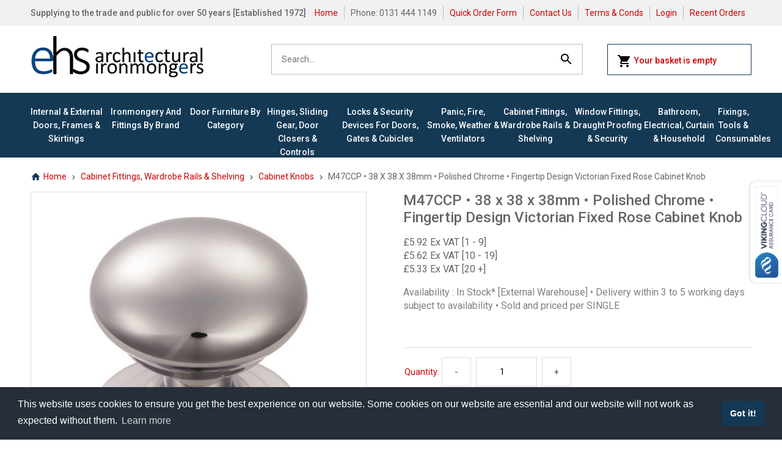

--- FILE ---
content_type: text/html
request_url: https://www.ehsarc.com/acatalog/info-M47CCP-38-x-38-x-38mm-Polished-Chrome-Fingertip-Design-Victorian-Fixed-Rose-Cabinet-Knob.html
body_size: 13402
content:
<!doctype html><html><head><title>M47CCP • 38 x 38 x 38mm • Polished Chrome • Fingertip Design Victorian Fixed Rose Cabinet Knob</title><meta name="google-site-verification" content="nUp8Nx_R0WtGO8sWSnoTR7232hQcpQKxkMxiEXbeTU8" /><meta http-equiv="Content-Type" content="text/html; charset=iso-8859-1" /><meta http-equiv="MSThemeCompatible" content="yes" /><meta name="author" content="Nicola Maclaren - Bee Web Design"><link rel="canonical" href="https://www.ehsarc.com/acatalog/info-M47CCP-38-x-38-x-38mm-Polished-Chrome-Fingertip-Design-Victorian-Fixed-Rose-Cabinet-Knob.html"><meta property="og:url" content="https://www.ehsarc.com/acatalog/info-M47CCP-38-x-38-x-38mm-Polished-Chrome-Fingertip-Design-Victorian-Fixed-Rose-Cabinet-Knob.html" /><meta property="og:type" content="product" /><meta property="og:title" content="M47CCP • 38 x 38 x 38mm • Polished Chrome • Fingertip Design Victorian Fixed Rose Cabinet Knob" /><meta property="og:description" content="Availability : In Stock* [External Warehouse] • Delivery within 3 to 5 working days subject to availability • Sold and priced per SINGLE" /><meta property="og:image" content="https://www.ehsarc.com/acatalog/FTD-M47-CP.jpg" /></actinic:block></actinic:block><!--[sd.hide]<Actinic:BASEHREF VALUE="https://www.ehsarc.com/acatalog/" FORCED=0 /> [sd.hide]--><script>(function(w,d,s,l,i){w[l]=w[l]||[];w[l].push({'gtm.start':
new Date().getTime(),event:'gtm'+'.'+'js'});var f=d.getElementsByTagName(s)[0],
j=d.createElement(s),dl=l!='dataLayer'?'&l='+l:'';j.async=true;j.src=
'https://www.googletagmanager.com/gtm.js?id='+i+dl;f.parentNode.insertBefore(j,f);
})(window,document,'script','dataLayer','GTM-N5WZX32');</script><link href="https://fonts.googleapis.com/css?family=Roboto:400,500,700" rel="stylesheet"> <link href="actinic.css" rel="stylesheet" type="text/css"><link href="print.css" rel="stylesheet" type="text/css" media="print"><!--[if IE]><link rel="shortcut icon" href="https://www.ehsarc.com/acatalog/favicon.ico"><![endif]--><link rel="shortcut icon" href="https://www.ehsarc.com/acatalog/favicon.ico"><link rel="icon" href="https://www.ehsarc.com/acatalog/favicon.ico"><meta id="metaViewport" name="viewport" content="width=device-width, initial-scale=1.0, user-scalable=1"><script>
var mvp = document.getElementById('metaViewport');
if (screen.width > 767) {
mvp.setAttribute('content','width=1180');
}
else {
var iOS = /iPad|iPhone|iPod/.test(navigator.userAgent);
if (iOS) { 
mvp.setAttribute('content', 'width=device-width; initial-scale=1.0; maximum-scale=1.0; user-scalable=0;');
}
}
</script><script type="text/javascript" src="jquery-1.11.1.min.js?DAYNO=YBLA"></script><script type="text/javascript" src="sellerdeck.min.js?DAYNO=YBLA"></script>	<script type="text/javascript">
$(document).ready(function() {
SD.Responsive.CallFunctions();
});
</script><!--[sd.hide]<Actinic:COOKIECHECK /> [sd.hide]--><script type="text/javascript">
<!--
var pg_nSectionImageMaxWidth = parseInt("0350", 10);
var pg_nProductImageMaxWidth = parseInt("0500", 10);
var pg_sSearchScript = "/cgi/ss000001.pl";
var pg_sCustomerAccountsCGIURL = '/cgi/bb000001.pl';
var pg_sCheckoutURL = "/cgi/os000001.pl";
var pg_nProductImageWidth = parseInt("0284", 10);
var pg_nProductImageHeight = parseInt("0284", 10);
var pg_bEnableFilterCount = parseInt("01", 10);
var pg_sDefaultSortOrder = "4_2_0";
var pg_sSortOrdersPrependedToProdRefs = "2,4,6,7,8";
var pg_sSearchValidWordCharacters = 'abcdefghijklmnopqrstuvwxyzABCDEFGHIJKLMNOPQRSTUVWXYZ\'0123456789ŠŒŽšœžŸÀÁÂÃÄÅÆÇÈÉÊËÌÍÎÏÐÑÒÓÔÕÖØÙÚÛÜÝÞßàáâãäåæçèéêëìíîïðñòóôõöøùúûüýþÿ.';
saveReferrer();
// -->
</script><script type="text/javascript">
AttachEvent(window, "load", ShowBackLink);
</script><script type="text/javascript">
var g_oConfig = {"bTaxIncl":0,"arrCurrs":[{"sSym": "&#163;","nDecs": 2,"nThous": 3,"sDecSep": ".","sThouSep": ",","sRate": "1"}],"bEstimateChoicePrices":0};
</script><script type="text/javascript">
var g_sUndeterminedPrice = '<span class="actrequiredcolor">Your price will depend on your choices below</span>';
AttachEvent(window, "load", function(){OnProdLoad();});
</script><script type="text/javascript" src="jquery.hoverintent.for.mega.menu.js"></script><script type="text/javascript">

function polyFillsLoaded()
{

$(".usesFetch").show();
}
</script><script type="text/javascript">
$(document).ready(function() {
$(".usesFetch").show();
});
</script><script type="text/javascript" src="sdwidget.min.js?v=1718793589"></script><script type="text/javascript" src="jquery.bxslider.min.js?DAYNO=YBLA"></script><script type="text/javascript" src="jquery-ui.min.js?DAYNO=YBLA"></script><script>
$(document).ready(function() {
//When page loads...
$(".tab_content").hide(); 
$("ul.tabs li:first").addClass("active").show(); 
$(".tab_content:first").show(); 
$("ul.tabs li").click(function() {
$("ul.tabs li").removeClass("active"); //Remove any "active" class
$(this).addClass("active"); //Add "active" class to selected tab
$(".tab_content").hide(); 
var activeTab = $(this).find("a").attr("href"); //Find the href attribute value to identify the active tab + content
$(activeTab).fadeIn(); 
return false;
});
});
$(function() {
$('.accordion').accordion({
autoHeight: true,
collapsible: true,
icons: false,
heightStyle : 'content',
animate: 200
});
});
</script><script src="https://cdn.jsdelivr.net/npm/cookieconsent@3/build/cookieconsent.min.js" data-cfasync="false"></script><script>
window.addEventListener("load", function(){
window.cookieconsent.initialise({
"palette": {
"popup": {
"background": "#252e39"
},
"button": {
"background": "#14a7d0"
}
},
"content": {
"message": "This website uses cookies to ensure you get the best experience on our website.  Some cookies on our website are essential and our website will not work as expected without them.",
"href": "https://www.ehsarc.com/acatalog/GDPR-and-Your-Privacy.html"
}
})});
</script><script type="text/javascript">
// src="dpimagesupport.php" // V3.16 for MZP V5 - Adds file to Snapshot
</script><link rel="stylesheet" href="magiczoomplus.css" type="text/css" media="screen" /><script src="magiczoomplus.js" type="text/javascript"></script><script type="text/javascript">
var mzOptions = {
'onZoomReady': function(zoom_id){MagicZoom.switchTo(zoom_id, 0);},
'hint': 'off',
'opacity': 30,
'background-opacity': 70,
'show-title': 'bottom',
'zoom-fade': true
};
var mzMobileOptions = {zoomMode: 'magnifier'};

function mzpiconresize(){
// product, extended and fragment images
$( "a.MagicZoom[data-mzpimgw]" ).each(function(){			
var mainimage = $(this).find('img').first();				
var origwidth = $(this).attr('data-mzpimgw');
var currentwidth = mainimage.width();
var scalefactor = currentwidth / origwidth;
var maxscaledown = $(this).attr('data-mzpmaxs');
if ( maxscaledown && (scalefactor < maxscaledown) ) scalefactor = maxscaledown; 
var imgid = $(this).attr('data-mzpimgid');
$( "img.mz_icon[data-mzpimgid='" + imgid + "']" ).each(function(){	
var iconorigwidth = $(this).attr('width');
var iconorigheight = $(this).attr('height');
$(this).width(iconorigwidth * scalefactor);
$(this).height(iconorigheight * scalefactor);
});
});
}

$(document).ready(function(){

$('span.mzp-ptab-icons-left').parent('p.dsSetImageLeft').removeClass('dsSetImageLeft');
$(window).load(function(){setTimeout(mzpiconresize,100);});			
});
$(window).resize(function(){
mzpiconresize();
});
</script><style>#mega-menu {z-index:10000;}</style></head><body class="fullWidthMenuBars isSingleProductPage" onload="PreloadImages();"><div class="paymentOverlay"><span class="paymentOverlayMessage" id="idPaymentOverlayMessage"></span></div><noscript><iframe src="https://www.googletagmanager.com/ns.html?id=GTM-N5WZX32" height="0" width="0" style="display:none;visibility:hidden"></iframe></noscript><div id="fb-root"></div><script>
(function(w, d, s) {
function goSocial(){
setTimeout(
function ()
{
var js, fjs = d.getElementsByTagName(s)[0], load = function(url, id) {
if (d.getElementById(id)) {return;}
js = d.createElement(s); js.src = url; js.id = id;
fjs.parentNode.insertBefore(js, fjs);
};
load('https://connect.facebook.net/en_GB/all.js#xfbml=1', 'facebook-jssdk');
},
1000);
}
if (w.addEventListener) { w.addEventListener("load", goSocial, false); }
else if (w.attachEvent) { w.attachEvent("onload",goSocial); }
}(window, document, 'script'));
</script><script type="text/javascript" async data-pin-shallow="true">
(function(w, d) {
function goPin(){
setTimeout(
function ()
{
var f = d.getElementsByTagName('SCRIPT')[0], p = d.createElement('SCRIPT');
p.type = 'text/javascript'; p.async = true; 
p.src = '//assets.pinterest.com/js/pinit.js';
f.parentNode.insertBefore(p, f);
},
1000);
}
if (w.addEventListener) { w.addEventListener("load", goPin, false); }
else if (w.attachEvent) { w.attachEvent("onload",goPin); }
}(window, document));
</script><div class="wrapper"><div class="header"><div class="subHeader"><div class="inner"><div class="mobileMenuHeader mobile"><div class="mobileMenuIcon"><svg xmlns="http://www.w3.org/2000/svg" width="24" height="24" viewBox="0 0 24 24"><path d="M0 0h24v24H0z" fill="none"/><path d="M3 18h18v-2H3v2zm0-5h18v-2H3v2zm0-7v2h18V6H3z"/></svg></div><div class="modalMenu"><div class="modalMenuHeader"><h2>Menu</h2><button type="button" class="closeModal" style="">&times;</button></div><div class="modalMenuContent"><ul><li><a href="../index.html">Home</a></li><li><a href="Internal---External-Doors.html" class="product_section"> Internal &#38; External Doors&#44; Frames &#38; Skirtings</a>	</li><li><a href="Ironmongery-By-Brand.html" class="product_section"> Ironmongery and Fittings By Brand</a>	</li><li><a href="Door-Furniture-By-Type.html" class="product_section"> Door Furniture By Category</a>	</li><li><a href="hinge,-slide,-control.html" class="product_section"> Hinges&#44; Sliding Gear&#44; Door Closers &#38; Controls</a>	</li><li><a href="lock-and-secure.html" class="product_section"> Locks &#38; Security Devices for Doors&#44; Gates &#38; Cubicles</a>	</li><li><a href="draught,-fire,-safety.html" class="product_section"> Panic&#44; Fire&#44; Smoke&#44; Weather &#38; Ventilators</a>	</li><li><a href="cabinet-fittings.html" class="product_section"> Cabinet Fittings&#44; Wardrobe Rails &#38; Shelving</a>	</li><li><a href="window-fittings.html" class="product_section"> Window Fittings&#44; Draught Proofing &#38; Security</a>	</li><li><a href="electrical---household-fittings.html" class="product_section"> Bathroom&#44; Electrical&#44; Curtain &#38; Household</a>	</li><li><a href="other.html" class="product_section"> Fixings&#44; Tools &#38; Consumables</a>	</li><li><a href="Quick-Order-Form.html">Quick Order Form</a></li><li><a href="/cgi/mf000001.pl?ACTION=SHOWFORM">Contact Us</a></li><li><a href="info.html">Terms & Conds</a></li><li><a href="/cgi/ss000001.pl?ACTION=LOGIN" onclick="AppendParentSection(this)">Login</a></li><Actinic:NOTINB2B><li><a href="/cgi/ot000001.pl?ACTION=SHOWFORM">Recent Orders</a></li></Actinic:NOTINB2B></ul></div></div><script>
$('.mobileMenuIcon').on('click', function () {
$(this).next('.modalMenu').addClass('open');
$('body').addClass('modal-open');
})
$('.closeModal').on('click', function () {
$('.modalMenu').removeClass('open');
$('body').removeClass('modal-open');
})
</script><div class="mBasketIcon"><a href="/cgi/ca000001.pl?ACTION=SHOWCART" onclick="AppendParentSection(this)" class="navigateOnClick"><span class="noOfItems"><script>document.write(getCartItem(3));</script></span><svg xmlns="http://www.w3.org/2000/svg" width="24" height="24" viewBox="0 0 24 24"><path d="M7 18c-1.1 0-1.99.9-1.99 2S5.9 22 7 22s2-.9 2-2-.9-2-2-2zM1 2v2h2l3.6 7.59-1.35 2.45c-.16.28-.25.61-.25.96 0 1.1.9 2 2 2h12v-2H7.42c-.14 0-.25-.11-.25-.25l.03-.12.9-1.63h7.45c.75 0 1.41-.41 1.75-1.03l3.58-6.49c.08-.14.12-.31.12-.48 0-.55-.45-1-1-1H5.21l-.94-2H1zm16 16c-1.1 0-1.99.9-1.99 2s.89 2 1.99 2 2-.9 2-2-.9-2-2-2z"/><path d="M0 0h24v24H0z" fill="none"/></svg></a></div><div class="mPhone"><a href="tel:0131 444 1149"><svg xmlns="http://www.w3.org/2000/svg" width="24" height="24" viewBox="0 0 24 24"><path d="M0 0h24v24H0z" fill="none"/><path d="M6.62 10.79c1.44 2.83 3.76 5.14 6.59 6.59l2.2-2.2c.27-.27.67-.36 1.02-.24 1.12.37 2.33.57 3.57.57.55 0 1 .45 1 1V20c0 .55-.45 1-1 1-9.39 0-17-7.61-17-17 0-.55.45-1 1-1h3.5c.55 0 1 .45 1 1 0 1.25.2 2.45.57 3.57.11.35.03.74-.25 1.02l-2.2 2.2z"/></svg></a></div></div><span class="subHeadMsg">Supplying to the trade and public for over 50 years [Established 1972]</span><ul class="desktop"><li><a href="../index.html">Home</a></li><li>Phone: 0131 444 1149</li><li><a href="Quick-Order-Form.html">Quick Order Form</a></li><li><a href="/cgi/mf000001.pl?ACTION=SHOWFORM">Contact Us</a></li><li><a href="info.html">Terms & Conds</a></li><li><a href="/cgi/ss000001.pl?ACTION=LOGIN" onclick="AppendParentSection(this)">Login</a></li><Actinic:NOTINB2B><li><a href="/cgi/ot000001.pl?ACTION=SHOWFORM">Recent Orders</a></li></Actinic:NOTINB2B></ul></div></div><div class="inner"><div class="logo"><a href="../index.html"><img src="EHS-Architectural-logo.png" width="286" height="70" border="0" alt="Products" title="EHS Architectural Limited Products" class="logoimage" /></a></div><div class="qSearch"><div class="quick-search"><form name="simplesearch" method="get" action="/cgi/ss000001.pl"><input type="hidden" name="page" value="search" /><input type="search" name="SS" size="18" placeholder="Search..." class="quick-search-text" /><input type="hidden" name="PR" value="-1" /><input type="hidden" name="TB" value="O" /><label for="searchSubmit"><svg xmlns="http://www.w3.org/2000/svg" width="24" height="24" viewBox="0 0 24 24"><path d="M15.5 14h-.79l-.28-.27C15.41 12.59 16 11.11 16 9.5 16 5.91 13.09 3 9.5 3S3 5.91 3 9.5 5.91 16 9.5 16c1.61 0 3.09-.59 4.23-1.57l.27.28v.79l5 4.99L20.49 19l-4.99-5zm-6 0C7.01 14 5 11.99 5 9.5S7.01 5 9.5 5 14 7.01 14 9.5 11.99 14 9.5 14z"/><path d="M0 0h24v24H0z" fill="none"/></svg><input id="searchSubmit" class="button" type="submit" name="ACTION" value="Go!" /></label></form></div></div><div class="miniCart desktop"><a href="/cgi/ca000001.pl?ACTION=SHOWCART" onclick="AppendParentSection(this)"><svg xmlns="http://www.w3.org/2000/svg" width="24" height="24" viewBox="0 0 24 24"><path d="M7 18c-1.1 0-1.99.9-1.99 2S5.9 22 7 22s2-.9 2-2-.9-2-2-2zM1 2v2h2l3.6 7.59-1.35 2.45c-.16.28-.25.61-.25.96 0 1.1.9 2 2 2h12v-2H7.42c-.14 0-.25-.11-.25-.25l.03-.12.9-1.63h7.45c.75 0 1.41-.41 1.75-1.03l3.58-6.49c.08-.14.12-.31.12-.48 0-.55-.45-1-1-1H5.21l-.94-2H1zm16 16c-1.1 0-1.99.9-1.99 2s.89 2 1.99 2 2-.9 2-2-.9-2-2-2z"/><path d="M0 0h24v24H0z" fill="none"/></svg><script language="javascript" type="text/javascript">
<!--
if (getCartItem(3) == 0) {
document.write('Your basket is empty');
}
if (getCartItem(3) == 1) {
document.write(getCartItem(3) + 'Item&nbsp;|&nbsp;' + getCartItem(1));
}
if (getCartItem(3) > 1) {
document.write(getCartItem(3) + 'Items&nbsp;|&nbsp;' + getCartItem(1));
}
// -->
</script></a></div></div></div><div class="menu desktop"><div class="inner"><div id="mega-menu" class="megaMenu"><ul><li><a id="main-link1" href="Internal---External-Doors.html" onclick="mmClick(event, 1);" onmouseover="mmOpen(1);" onmouseout="mmCloseTime();">Internal &#38; External Doors&#44; Frames &#38; Skirtings</a><div  style="width:620px;" onmouseover="mmCancelCloseTime()" onmouseout="mmCloseTime()" id="tc1"><div class="row"><ul>    <li><a class="dropheading" href="Standard-Internal-Doors.html"><img src="DT-Amalfi-Oak-Life_cropped_MEGA.jpg" alt="Internal Doors" />Internal Doors</a> 	    </ul><ul>    <li><a class="dropheading" href="Standard-External-Doors.html"><img src="XL-External-Oak-Doors_MEGA.jpg" alt="External Doors" />External Doors</a> 	    </ul><ul>    <li><a class="dropheading" href="Patio-and-French-Doors.html"><img src="EXLP-LaPorteFrench_MEGA.jpg" alt="Patio & French Doors" />Patio &#38; French Doors</a> 	    </ul><ul>    <li><a class="dropheading" href="Frames,-Skirtings-and-Accessories.html"><img src="XL-OAK-SKIRT-OGEE_MEGA.jpg" alt="Frames, Skirtings & Accessories" />Frames&#44; Skirtings &#38; Accessories</a> 	    </ul></div></div></li><li><a id="main-link2" href="Ironmongery-By-Brand.html" onclick="mmClick(event, 2);" onmouseover="mmOpen(2);" onmouseout="mmCloseTime();">Ironmongery and Fittings By Brand</a><div  style="width:775px;" onmouseover="mmCancelCloseTime()" onmouseout="mmCloseTime()" id="tc2"><div class="row"><ul>    <li><a class="dropheading" href="Format.html"><img src="FORMAT_LOGO_mega.jpg" alt="Format" />Format</a> 	    </ul><ul>    <li><a class="dropheading" href="Alexander---Wilks.html"><img src="LOGO-ALEXANDER_MEGA.jpg" alt="Alexander & Wilks" />Alexander &#38; Wilks</a> 	    </ul><ul>    <li><a class="dropheading" href="Astra-Door-Controls.html"><img src="LOGO-ASTRA_MEGA.jpg" alt="Astra Door Controls" />Astra Door Controls</a> 	    </ul><ul>    <li><a class="dropheading" href="Atlantic-Hardware.html"><img src="LOGO-ATLANTIC_mega.jpg" alt="Atlantic Hardware" />Atlantic Hardware</a> 	    </ul><ul>    <li><a class="dropheading" href="Assa-Abloy.html"><img src="LOGO-ASSA-ABLOY_mega.jpg" alt="Assa Abloy" />Assa Abloy</a> 	    </ul></div><div class="row"><ul>    <li><a class="dropheading" href="Burlington.html"><img src="LOGO-BURLINGTON_mega.jpg" alt="Burlington" />Burlington</a> 	    </ul><ul>    <li><a class="dropheading" href="Carlisle-Brass.html"><img src="LOGO-CARLISLE-BRASS_mega.jpg" alt="Carlisle Brass" />Carlisle Brass</a> 	    </ul><ul>    <li><a class="dropheading" href="Delamain.html"><img src="LOGO-DELAMAIN_mega.jpg" alt="Delamain" />Delamain</a> 	    </ul><ul>    <li><a class="dropheading" href="Eurospec.html"><img src="LOGO-EUROSPEC_mega.jpg" alt="Eurospec" />Eurospec</a> 	    </ul><ul>    <li><a class="dropheading" href="Fingertip-Design.html"><img src="LOGO-FINGERTIP_DESIGN_mega.jpg" alt="Fingertip Design" />Fingertip Design</a> 	    </ul></div><div class="row"><ul>    <li><a class="dropheading" href="Forme.html"><img src="LOGO-FORME_mega.jpg" alt="Forme" />Forme</a> 	    </ul><ul>    <li><a class="dropheading" href="Fortessa.html"><img src="LOGO-FORTESSA_mega.jpg" alt="Fortessa" />Fortessa</a> 	    </ul><ul>    <li><a class="dropheading" href="From-The-Anvil.html"><img src="LOGO-ANVIL_mega.jpg" alt="From The Anvil" />From The Anvil</a> 	    </ul><ul>    <li><a class="dropheading" href="From-The-Anvil-Home---Garden.html"><img src="LOGO-ANVIL_Home_&_Garden_MEGA.jpg" alt="From The Anvil Home & Garden" />From The Anvil Home &#38; Garden</a> 	    </ul><ul>    <li><a class="dropheading" href="From-The-Anvil-Lighting.html"><img src="LOGO-ANVIL_Lighting_MEGA.jpg" alt="From The Anvil Lighting" />From The Anvil Lighting</a> 	    </ul></div><div class="row"><ul>    <li><a class="dropheading" href="Fulton---Bray.html"><img src="LOGO-FULTON-AND-BRAY_mega.jpg" alt="Fulton & Bray" />Fulton &#38; Bray</a> 	    </ul><ul>    <li><a class="dropheading" href="Hafele.html"><img src="LOGO-hafele-partner_MEGA.jpg" alt="Hafele" />Hafele</a> 	    </ul><ul>    <li><a class="dropheading" href="Heritage-Brass.html"><img src="LOGO-HERITAGE-BRASS_mega.jpg" alt="Heritage Brass" />Heritage Brass</a> 	    </ul><ul>    <li><a class="dropheading" href="Jedo.html"><img src="LOGO-JEDO_mega.jpg" alt="Jedo" />Jedo</a> 	    </ul><ul>    <li><a class="dropheading" href="Mediterranean.html"><img src="LOGO-MEDITERRANEAN_mega.jpg" alt="Mediterranean" />Mediterranean</a> 	    </ul></div><div class="row"><ul>    <li><a class="dropheading" href="Old-English.html"><img src="LOGO-OLD-ENGLISH_mega.jpg" alt="Old English" />Old English</a> 	    </ul><ul>    <li><a class="dropheading" href="Rosso-Tecnica.html"><img src="LOGO-ROSSO-TECNICA_mega.jpg" alt="Rosso Tecnica" />Rosso Tecnica</a> 	    </ul><ul>    <li><a class="dropheading" href="Senza-Pari.html"><img src="LOGO-SENZA-PARIS_mega.jpg" alt="Senza Pari" />Senza Pari</a> 	    </ul><ul>    <li><a class="dropheading" href="Serozzetta.html"><img src="LOGO-SEROZZETTA_mega.jpg" alt="Serozzetta" />Serozzetta</a> 	    </ul><ul>    <li><a class="dropheading" href="Sorrento.html"><img src="LOGO-SORRENTO_mega.jpg" alt="Sorrento" />Sorrento</a> 	    </ul></div><div class="row"><ul>    <li><a class="dropheading" href="Status.html"><img src="LOGO-STATUS_mega.jpg" alt="Status" />Status</a> 	    </ul><ul>    <li><a class="dropheading" href="Traditional-Hardware-Direct.html"><img src="LOGO-THD_mega.jpg" alt="Traditional Hardware Direct" />Traditional Hardware Direct</a> 	    </ul><ul>    <li><a class="dropheading" href="Zoo-Hardware.html"><img src="LOGO-ZOO_mega.jpg" alt="Zoo Hardware" />Zoo Hardware</a> 	    </ul></div></div></li><li><a id="main-link3" href="Door-Furniture-By-Type.html" onclick="mmClick(event, 3);" onmouseover="mmOpen(3);" onmouseout="mmCloseTime();">Door Furniture By Category</a><div  style="width:775px;" onmouseover="mmCancelCloseTime()" onmouseout="mmCloseTime()" id="tc3"><div class="row"><ul>    <li><a class="dropheading" href="Lever-Handles-On-Roses.html"><img src="MM-RS2018-AT_mega.jpg" alt="Lever Handles On Roses" />Lever Handles On Roses</a> 	    </ul><ul>    <li><a class="dropheading" href="Lever-Handles-On-Backplates.html"><img src="MM-W4210-JP_mega.jpg" alt="Lever Handles On Backplates" />Lever Handles On Backplates</a> 	    </ul><ul>    <li><a class="dropheading" href="Multi-Point-Lock-Furniture.html"><img src="AR-1117-3811N-PZ92-F3_mega.jpg" alt="Multi-Point Lock Furniture" />Multi&#45;Point Lock Furniture</a> 	    </ul><ul>    <li><a class="dropheading" href="Knobs-Handles-On-Roses.html"><img src="ANV-83635_main_mega.jpg" alt="Knob Handles On Roses" />Knob Handles On Roses</a> 	    </ul><ul>    <li><a class="dropheading" href="Knob-Handles-On-Backplates.html"><img src="MM-BAL8500-MB_mega.jpg" alt="Knob Handles On Backplates" />Knob Handles On Backplates</a> 	    </ul></div><div class="row"><ul>    <li><a class="dropheading" href="Pull-Handles-p1.html"><img src="MM-V1162-SB_mega.jpg" alt="Pull Handles" />Pull Handles</a> 	    </ul><ul>    <li><a class="dropheading" href="Centre-Door-Knobs-p1.html"><img src="MM-V890-AT_mega.jpg" alt="Centre Door Knobs" />Centre Door Knobs</a> 	    </ul><ul>    <li><a class="dropheading" href="Edinburgh-Pattern-Handles.html"><img src="IB-FDH051-PB_1_mega.jpg" alt="Edinburgh Pattern Handles" />Edinburgh Pattern Handles</a> 	    </ul><ul>    <li><a class="dropheading" href="Bathroom-Turns.html"><img src="AT-FMRWCUB_TURN_RELEASE_mega.jpg" alt="Bathroom Turns" />Bathroom Turns</a> 	    </ul><ul>    <li><a class="dropheading" href="Escutcheons.html"><img src="AT-FMRKUG_KEY_mega.jpg" alt="Escutcheons" />Escutcheons</a> 	    </ul></div><div class="row"><ul>    <li><a class="dropheading" href="Traditional-Latch-Sets.html"><img src="ANV-33685_main_mega.jpg" alt="Traditional Latch Sets" />Traditional Latch Sets</a> 	    </ul><ul>    <li><a class="dropheading" href="Gate-Handles---Catches.html"><img src="PH-50-4-BK_mega.jpg" alt="Gate Handles & Catches" />Gate Handles &#38; Catches</a> 	    </ul><ul>    <li><a class="dropheading" href="Flush-Handles-p1.html"><img src="MM-C1850-SN_mega.jpg" alt="Flush Handles" />Flush Handles</a> 	    </ul><ul>    <li><a class="dropheading" href="Cylinder-Pulls.html"><img src="ANV-33071_main_mega.jpg" alt="Cylinder Pulls" />Cylinder Pulls</a> 	    </ul><ul>    <li><a class="dropheading" href="Letter-Plates---Accessories-p1.html"><img src="ANV-91931_main_mega.jpg" alt="Letter Plates & Accessories" />Letter Plates &#38; Accessories</a> 	    </ul></div><div class="row"><ul>    <li><a class="dropheading" href="Bell-Pushes.html"><img src="CB-AQ30-CP_mega.jpg" alt="Bell Pushes" />Bell Pushes</a> 	    </ul><ul>    <li><a class="dropheading" href="Door-Knockers-p1.html"><img src="ANV-33610_main_mega.jpg" alt="Door Knockers" />Door Knockers</a> 	    </ul><ul>    <li><a class="dropheading" href="Door-Numerals.html"><img src="ANV-92025_main_mega.jpg" alt="Door Numerals" />Door Numerals</a> 	    </ul><ul>    <li><a class="dropheading" href="Door-Studs.html"><img src="ANV-33193_main_mega.jpg" alt="Door Studs" />Door Studs</a> 	    </ul><ul>    <li><a class="dropheading" href="Door-Stops-p1.html"><img src="ANV-91512_main_mega.jpg" alt="Door Stops" />Door Stops</a> 	    </ul></div><div class="row"><ul>    <li><a class="dropheading" href="Door-Bolts---Espagnolettes.html"><img src="ANV-33076_main_mega.jpg" alt="Surface Door Bolts, Espagnolettes & Sockets" />Surface Door Bolts&#44; Espagnolettes &#38; Sockets</a> 	    </ul><ul>    <li><a class="dropheading" href="Flush-Door-Bolts.html"><img src="ANV-90266_main_mega.jpg" alt="Flush Door Bolts" />Flush Door Bolts</a> 	    </ul><ul>    <li><a class="dropheading" href="Cabin-Hooks.html"><img src="ANV-83548_main_mega.jpg" alt="Cabin Hooks" />Cabin Hooks</a> 	    </ul><ul>    <li><a class="dropheading" href="Coat-Hooks-p1.html"><img src="MM-V1056-PC_mega.jpg" alt="Coat Hooks" />Coat Hooks</a> 	    </ul><ul>    <li><a class="dropheading" href="Finger---Kick-Plates-p1.html"><img src="ANV-45388_1_mega.jpg" alt="Finger & Kick Plates" />Finger &#38; Kick Plates</a> 	    </ul></div><div class="row"><ul>    <li><a class="dropheading" href="Signage.html"><img src="SH-FS17_mega.jpg" alt="Signage" />Signage</a> 	    </ul><ul>    <li><a class="dropheading" href="Accessories---Spares-p1.html"><img src="ANV-33301_main_1_mega.jpg" alt="Accessories & Spares" />Accessories &#38; Spares</a> 	    </ul></div></div></li><li><a id="main-link4" href="hinge,-slide,-control.html" onclick="mmClick(event, 4);" onmouseover="mmOpen(4);" onmouseout="mmCloseTime();">Hinges&#44; Sliding Gear&#44; Door Closers &#38; Controls</a><div  style="width:775px;" onmouseover="mmCancelCloseTime()" onmouseout="mmCloseTime()" id="tc4"><div class="row"><ul>    <li><a class="dropheading" href="Door-Hinges.html"><img src="AFL-551BB-SSS_mega.jpg" alt="Door Hinges" />Door Hinges</a> 	    </ul><ul>    <li><a class="dropheading" href="Gate-Hinges.html"><img src="PH-130_mega.jpg" alt="Gate Hinges" />Gate Hinges</a> 	    </ul><ul>    <li><a class="dropheading" href="Sliding-and-Folding-Gear.html"><img src="RO-ARES_2_mega.jpg" alt="Sliding & Folding Gear" />Sliding &#38; Folding Gear</a> 	    </ul><ul>    <li><a class="dropheading" href="Overhead-Door-Closers.html"><img src="BDC-TS4-SSS_mega.jpg" alt="Overhead Door Closers" />Overhead Door Closers</a> 	    </ul><ul>    <li><a class="dropheading" href="Transom-Door-Closers.html"><img src="ALP-PRO50-VP-END_mega.jpg" alt="Transom & Bottom Rail Door Closers" />Transom &#38; Bottom Rail Door Closers</a> 	    </ul></div><div class="row"><ul>    <li><a class="dropheading" href="Concealed---Transom-Door-Closers.html"><img src="PP-R85-CP_mega.jpg" alt="Jamb Door Closers" />Jamb Door Closers</a> 	    </ul><ul>    <li><a class="dropheading" href="Floor-Springs---Accessories.html"><img src="JE-2950-SA-PSS_mega.jpg" alt="Floor Springs, Pivots & Accessories" />Floor Springs&#44; Pivots &#38; Accessories</a> 	    </ul><ul>    <li><a class="dropheading" href="Glass-and-Patch-Fittings.html"><img src="HA-981-00-912_mega.JPEG" alt="Glass & Patch Fittings" />Glass &#38; Patch Fittings</a> 	    </ul><ul>    <li><a class="dropheading" href="Holders--Restrictors---Selectors.html"><img src="DOR-DG2000-BLK_mega.jpg" alt="Holders, Restrictors & Selectors" />Holders&#44; Restrictors &#38; Selectors</a> 	    </ul></div></div></li><li><a id="main-link5" href="lock-and-secure.html" onclick="mmClick(event, 5);" onmouseover="mmOpen(5);" onmouseout="mmCloseTime();">Locks &#38; Security Devices for Doors&#44; Gates &#38; Cubicles</a><div  style="width:775px;" onmouseover="mmCancelCloseTime()" onmouseout="mmCloseTime()" id="tc5"><div class="row"><ul>    <li><a class="dropheading" href="Cylinders.html"><img src="AV-ATK-EDK-CP-R_mega.jpg" alt="Cylinders" />Cylinders</a> 	    </ul><ul>    <li><a class="dropheading" href="Roller-Catches.html"><img src="FR-JL8091-SB_mega.jpg" alt="Roller Catches" />Roller Catches</a> 	    </ul><ul>    <li><a class="dropheading" href="Latches.html"><img src="ES-TLS5030-EB_mega.jpg" alt="Latches" />Latches</a> 	    </ul><ul>    <li><a class="dropheading" href="Deadbolts.html"><img src="ZO-ZTDA-075-SSS_mega.jpg" alt="Deadbolts" />Deadbolts</a> 	    </ul><ul>    <li><a class="dropheading" href="Bathroom-Locks.html"><img src="ZO-ZBC-076-NP_mega.jpg" alt="Bathroom Locks" />Bathroom Locks</a> 	    </ul></div><div class="row"><ul>    <li><a class="dropheading" href="Deadlocks.html"><img src="ES-LDB5530-SSS_mega.jpg" alt="Deadlocks" />Deadlocks</a> 	    </ul><ul>    <li><a class="dropheading" href="Sashlocks.html"><img src="ES-LSB5530_mega.jpg" alt="Sashlocks" />Sashlocks</a> 	    </ul><ul>    <li><a class="dropheading" href="Mortice-Nightlatches.html"><img src="ZO-ZURNL-076-PVD_mega.jpg" alt="Mortice Nightlatches" />Mortice Nightlatches</a> 	    </ul><ul>    <li><a class="dropheading" href="Euro-Standard-DIN-Locks.html"><img src="AFL-DIN-SASH-SSS_mega.jpg" alt="Euro Standard DIN Locks" />Euro Standard DIN Locks</a> 	    </ul><ul>    <li><a class="dropheading" href="ASSA-Modular-Lock-Cases.html"><img src="ASS-0760-SC_mega.jpg" alt="ASSA Modular Lock Cases" />ASSA Modular Lock Cases</a> 	    </ul></div><div class="row"><ul>    <li><a class="dropheading" href="Metal-Door-Locks---Accessories.html"><img src="ALP-52182_mega.jpg" alt="Metal Door Locks & Accessories" />Metal Door Locks &#38; Accessories</a> 	    </ul><ul>    <li><a class="dropheading" href="Horizontal-Locks-and-Latches.html"><img src="ZO-ZUKH3152-SSS_mega.jpg" alt="Horizontal Locks & Latches" />Horizontal Locks &#38; Latches</a> 	    </ul><ul>    <li><a class="dropheading" href="Sliding-Door-Locks.html"><img src="GL-G8028-076-SSS_mega.jpg" alt="Sliding Door Locks" />Sliding Door Locks</a> 	    </ul><ul>    <li><a class="dropheading" href="Multi-Point-Locks.html"><img src="ER-6945_mega.jpg" alt="Multi-Point Locks" />Multi&#45;Point Locks</a> 	    </ul><ul>    <li><a class="dropheading" href="Rim-Nightlatches.html"><img src="YK-NL3040-SC_mega.jpg" alt="Rim Nightlatches" />Rim Nightlatches</a> 	    </ul></div><div class="row"><ul>    <li><a class="dropheading" href="Rim-Locks.html"><img src="ES-RSE8064-PB_mega.jpg" alt="Rim Locks" />Rim Locks</a> 	    </ul><ul>    <li><a class="dropheading" href="Cubicle-Slide-and-Turn-Bolts.html"><img src="HA-980-07-950_mega.jpg" alt="Cubicle Slide & Turn Bolts" />Cubicle Slide &#38; Turn Bolts</a> 	    </ul><ul>    <li><a class="dropheading" href="Gate--Garage-Door-and-Shutter-Locks.html"><img src="TC-GLD50_mega.jpg" alt="Gate, Garage & Shutter Locks" />Gate&#44; Garage &#38; Shutter Locks</a> 	    </ul><ul>    <li><a class="dropheading" href="Access-Control.html"><img src="BL-5008-SC_mega.jpg" alt="Access Control" />Access Control</a> 	    </ul><ul>    <li><a class="dropheading" href="Secondary-Door-Security.html"><img src="ANV-33381_main_mega.jpg" alt="Secondary Door Security" />Secondary Door Security</a> 	    </ul></div><div class="row"><ul>    <li><a class="dropheading" href="Padlocks--Padbolts--Hasps---Chain.html"><img src="EA-PAD-6127_mega.jpg" alt="Padlocks, Padbolts, Hasps & Chain" />Padlocks&#44; Padbolts&#44; Hasps &#38; Chain</a> 	    </ul></div></div></li><li><a id="main-link6" href="draught,-fire,-safety.html" onclick="mmClick(event, 6);" onmouseover="mmOpen(6);" onmouseout="mmCloseTime();">Panic&#44; Fire&#44; Smoke&#44; Weather &#38; Ventilators</a><div  style="width:775px;" onmouseover="mmCancelCloseTime()" onmouseout="mmCloseTime()" id="tc6"><div class="row"><ul>    <li><a class="dropheading" href="Panic-Hardware.html"><img src="ED-311-SE-F_mega.jpg" alt="Panic Hardware" />Panic Hardware</a> 	    </ul><ul>    <li><a class="dropheading" href="Threshold-Seals.html"><img src="EX-TRX-M_mega.jpg" alt="Threshold Seals" />Threshold Seals</a> 	    </ul><ul>    <li><a class="dropheading" href="Acoustic-And-Drop-Down-Door-Seals.html"><img src="CB-ES1200_mega.jpg" alt="Acoustic & Drop Down Seals" />Acoustic &#38; Drop Down Seals</a> 	    </ul><ul>    <li><a class="dropheading" href="Perimeter-Seals.html"><img src="SG-SLIK-WH_mega.jpg" alt="Perimeter Seals" />Perimeter Seals</a> 	    </ul><ul>    <li><a class="dropheading" href="Joinery-Seals.html"><img src="CE-G8000_mega.jpg" alt="Joinery Seals" />Joinery Seals</a> 	    </ul></div><div class="row"><ul>    <li><a class="dropheading" href="Intumescent-Seals---Fire-Products.html"><img src="SH-INT-WH-FULL_mega.jpg" alt="Intumescent Seals & Fire Products" />Intumescent Seals &#38; Fire Products</a> 	    </ul><ul>    <li><a class="dropheading" href="Finger-Guards.html"><img src="SH-FG3-BLU_mega.jpg" alt="Finger Guards" />Finger Guards</a> 	    </ul><ul>    <li><a class="dropheading" href="Floor---Carpet-Trims.html"><img src="EX-TRIM-NAP_mega.jpg" alt="Floor & Carpet Trims" />Floor &#38; Carpet Trims</a> 	    </ul><ul>    <li><a class="dropheading" href="Grab-Rails--Handrails---Handrail-Brackets.html"><img src="SH-4907-SSS_mega.jpg" alt="Grab Rails, Handrails & Brackets" />Grab Rails&#44; Handrails &#38; Brackets</a> 	    </ul><ul>    <li><a class="dropheading" href="Ventilators.html"><img src="CB-HL3_mega.jpg" alt="Ventilators" />Ventilators</a> 	    </ul></div></div></li><li><a id="main-link7" href="cabinet-fittings.html" onclick="mmClick(event, 7);" onmouseover="mmOpen(7);" onmouseout="mmCloseTime();">Cabinet Fittings&#44; Wardrobe Rails &#38; Shelving</a><div  style="width:775px;" onmouseover="mmCancelCloseTime()" onmouseout="mmCloseTime()" id="tc7"><div class="row"><ul>    <li><a class="dropheading" href="Cabinet-Knobs.html"><img src="ANV-46025_main-mega.jpg" alt="Cabinet Knobs" />Cabinet Knobs</a> 	    </ul><ul>    <li><a class="dropheading" href="Cabinet-Pull-Handles.html"><img src="FTD-700B-SN-mega.jpg" alt="Cabinet Pull Handles" />Cabinet Pull Handles</a> 	    </ul><ul>    <li><a class="dropheading" href="Cabinet-Edge-Pull-Handles.html"><img src="ANV-50692_main_S-mega.jpg" alt="Cabinet Edge Pull Handles" />Cabinet Edge Pull Handles</a> 	    </ul><ul>    <li><a class="dropheading" href="Cabinet-Cup-Handles.html"><img src="ANV-46137_main-mega.jpg" alt="Cabinet Cup Handles" />Cabinet Cup Handles</a> 	    </ul><ul>    <li><a class="dropheading" href="Cabinet-Drop-Handles.html"><img src="MM-V5021-AT-mega.jpg" alt="Cabinet Drop Handles" />Cabinet Drop Handles</a> 	    </ul></div><div class="row"><ul>    <li><a class="dropheading" href="Cabinet-Handle-Accessories.html"><img src="AW899SC%20March_2022-mega.jpg" alt="Cabinet Handle Accessories" />Cabinet Handle Accessories</a> 	    </ul><ul>    <li><a class="dropheading" href="Cabinet-Hinges.html"><img src="CB-H4-100-35-10_mega.jpg" alt="Cabinet Hinges" />Cabinet Hinges</a> 	    </ul><ul>    <li><a class="dropheading" href="Cabinet-Locks.html"><img src="HA-232-07-605a_mega.jpg" alt="Cabinet Locks" />Cabinet Locks</a> 	    </ul><ul>    <li><a class="dropheading" href="Cabinet-Catches.html"><img src="HA-245-56-901_mega.jpg" alt="Cabinet & Magnetic Catches" />Cabinet &#38; Magnetic Catches</a> 	    </ul><ul>    <li><a class="dropheading" href="Drawer-Runners.html"><img src="HA-431-16-711_mega.jpg" alt="Drawer Runners" />Drawer Runners</a> 	    </ul></div><div class="row"><ul>    <li><a class="dropheading" href="Cabinet-Accessories.html"><img src="FTD-855_mega.jpg" alt="Cabinet Accessories" />Cabinet Accessories</a> 	    </ul><ul>    <li><a class="dropheading" href="Cabinet---Cup-Hooks.html"><img src="ANV-33800_main_mega.jpg" alt="Cabinet & Cup Hooks" />Cabinet &#38; Cup Hooks</a> 	    </ul><ul>    <li><a class="dropheading" href="Wardrobe-Fittings.html"><img src="HA-801-64-290_mega.jpg" alt="Wardrobe Rails & Fittings" />Wardrobe Rails &#38; Fittings</a> 	    </ul><ul>    <li><a class="dropheading" href="Shelving.html"><img src="SH-TGS-C1008_mega.jpg" alt="Shelving" />Shelving</a> 	    </ul></div></div></li><li><a id="main-link8" href="window-fittings.html" onclick="mmClick(event, 8);" onmouseover="mmOpen(8);" onmouseout="mmCloseTime();">Window Fittings&#44; Draught Proofing &#38; Security</a><div  style="width:775px;" onmouseover="mmCancelCloseTime()" onmouseout="mmCloseTime()" id="tc8"><div class="row"><ul>    <li><a class="dropheading" href="Sash---Case-Fittings.html"><img src="sash-case_mega.jpg" alt="Sash & Case Fittings" />Sash &#38; Case Fittings</a> 	    </ul><ul>    <li><a class="dropheading" href="Casement-Window-Fittings.html"><img src="casement_mega.jpg" alt="Casement Window Fittings" />Casement Window Fittings</a> 	    </ul><ul>    <li><a class="dropheading" href="Espagnolette---Tilt-Turn-Fittings.html"><img src="tilt-turn_mega.jpg" alt="Espagnolette & Tilt Turn Fittings" />Espagnolette &#38; Tilt Turn Fittings</a> 	    </ul><ul>    <li><a class="dropheading" href="Fanlight-Fittings.html"><img src="THD-236-SC_mega.jpg" alt="Fanlight Fittings" />Fanlight Fittings</a> 	    </ul><ul>    <li><a class="dropheading" href="Window-Restrictors.html"><img src="WIN-OBV-FRONT_mega.jpg" alt="Window Restrictors" />Window Restrictors</a> 	    </ul></div><div class="row"><ul>    <li><a class="dropheading" href="Universal-Window-Security.html"><img src="ER-2802-12_mega.jpg" alt="Universal Window Security" />Universal Window Security</a> 	    </ul><ul>    <li><a class="dropheading" href="Slot-and-Trim-Vents.html"><img src="AV-VEN-300-WH_mega.jpg" alt="Slot & Trim Vents" />Slot &#38; Trim Vents</a> 	    </ul></div></div></li><li><a id="main-link9" href="electrical---household-fittings.html" onclick="mmClick(event, 9);" onmouseover="mmOpen(9);" onmouseout="mmCloseTime();">Bathroom&#44; Electrical&#44; Curtain &#38; Household</a><div  style="width:775px;" onmouseover="mmCancelCloseTime()" onmouseout="mmCloseTime()" id="tc9"><div class="row"><ul>    <li><a class="dropheading" href="bathroom-fittings.html"><img src="CB-LW07_mega.jpg" alt="Bathroom Accessories" />Bathroom Accessories</a> 	    </ul><ul>    <li><a class="dropheading" href="Switches---Sockets.html"><img src="ANV-34201_main_mega.jpg" alt="Switches & Sockets" />Switches &#38; Sockets</a> 	    </ul><ul>    <li><a class="dropheading" href="Lighting.html"><img src="ANVIL_LIGHTING_CATEGORY_mega.jpg" alt="Lighting" />Lighting</a> 	    </ul><ul>    <li><a class="dropheading" href="Curtain-Fittings.html"><img src="ANV-83613_insitue_main_1_mega.jpg" alt="Curtain Fittings" />Curtain Fittings</a> 	    </ul><ul>    <li><a class="dropheading" href="Boot-Racks.html"><img src="ANV-47107_MAIN_L_MEGA.jpg" alt="Boot Racks" />Boot Racks</a> 	    </ul></div><div class="row"><ul>    <li><a class="dropheading" href="Fireplace-Fittings.html"><img src="ANV-47218_MAIN_L_MEGA.jpg" alt="Fireplace Fittings" />Fireplace Fittings</a> 	    </ul><ul>    <li><a class="dropheading" href="Architectural-Metal-Sinks.html"><img src="ANV-47197_MAIN_L_MEGA.jpg" alt="Architectural Metal Sinks" />Architectural Metal Sinks</a> 	    </ul><ul>    <li><a class="dropheading" href="Architectural-Metal-Plant-Pots---Vases.html"><img src="ANV-47122_MAIN_L_MEGA.jpg" alt="Architectural Metal Plant Pots & Vases" />Architectural Metal Plant Pots &#38; Vases</a> 	    </ul><ul>    <li><a class="dropheading" href="Traditional-Laundry-Pulley-Fittings.html"><img src="PH-PULLEYSET-WH_mega.jpg" alt="Traditional Laundry Pulley Fittings" />Traditional Laundry Pulley Fittings</a> 	    </ul><ul>    <li><a class="dropheading" href="Plastic-Access-Panels.html"><img src="TL-AP150-OPEN_mega.jpg" alt="Plastic Access Panels" />Plastic Access Panels</a> 	    </ul></div><div class="row"><ul>    <li><a class="dropheading" href="Meter-Box-and-Radiator-Keys.html"><img src="PPA-KEY-METER_mega.jpg" alt="Meter Box & Radiator Keys" />Meter Box &#38; Radiator Keys</a> 	    </ul></div></div></li><li><a id="main-link10" href="other.html" onclick="mmClick(event, 10);" onmouseover="mmOpen(10);" onmouseout="mmCloseTime();">Fixings&#44; Tools &#38; Consumables</a><div  style="width:775px;" onmouseover="mmCancelCloseTime()" onmouseout="mmCloseTime()" id="tc10"><div class="row"><ul>    <li><a class="dropheading" href="Screws-and-Fixings.html"><img src="SC-CAV_mega.jpg" alt="Screws & Fixings" />Screws &#38; Fixings</a> 	    </ul><ul>    <li><a class="dropheading" href="Drills-For-Metal.html"><img src="PPT-DRH_mega.jpg" alt="Drills For Metal" />Drills For Metal</a> 	    </ul><ul>    <li><a class="dropheading" href="Drills-For-Wood.html"><img src="PPT-DRA_mega.jpg" alt="Drills For Wood" />Drills For Wood</a> 	    </ul><ul>    <li><a class="dropheading" href="Drills-For-Glass-and-Tiles.html"><img src="PPT-DRG_mega.jpg" alt="Drills For Glass & Tiles" />Drills For Glass &#38; Tiles</a> 	    </ul><ul>    <li><a class="dropheading" href="Drills-For-Brick-and-Block.html"><img src="PPT-DRM_mega.jpg" alt="Drills For Brick & Block" />Drills For Brick &#38; Block</a> 	    </ul></div><div class="row"><ul>    <li><a class="dropheading" href="Hole-Saws---Arbours.html"><img src="PPT-HS-GROUP-MEGA.jpg" alt="Hole Saws & Arbours" />Hole Saws &#38; Arbours</a> 	    </ul><ul>    <li><a class="dropheading" href="Caulking-Guns.html"><img src="CE-CAULK-GUN_mega.jpg" alt="Caulking Guns" />Caulking Guns</a> 	    </ul><ul>    <li><a class="dropheading" href="Knives--Scrapers-and-Blades.html"><img src="PPT-SBS_mega.jpg" alt="Knives, Scrapers & Blades" />Knives&#44; Scrapers &#38; Blades</a> 	    </ul><ul>    <li><a class="dropheading" href="Fillers---Caulks.html"><img src="EB-ONE-STRIKE_mega.jpg" alt="Fillers & Caulks" />Fillers &#38; Caulks</a> 	    </ul><ul>    <li><a class="dropheading" href="Sealants-and-Silicones.html"><img src="TC-SIL-BATH-WHITE_mega.jpg" alt="Sealants & Silicones" />Sealants &#38; Silicones</a> 	    </ul></div><div class="row"><ul>    <li><a class="dropheading" href="Adhesives.html"><img src="TC-GRIPFILL-WHITE-BOX_mega.jpg" alt="Adhesives" />Adhesives</a> 	    </ul><ul>    <li><a class="dropheading" href="Foam-and-Accessories.html"><img src="TC-FOAM-GUN-FIRE-BOX_mega.jpg" alt="Foam & Accessories" />Foam &#38; Accessories</a> 	    </ul><ul>    <li><a class="dropheading" href="Wipes-and-Cleaning-Materials.html"><img src="EB-WONDER-RED_mega.jpg" alt="Wipes & Cleaning Materials" />Wipes &#38; Cleaning Materials</a> 	    </ul><ul>    <li><a class="dropheading" href="Lubricants-and-Maintenance.html"><img src="TC-LUB-SILICONE_mega.jpg" alt="Lubricants & Maintenance" />Lubricants &#38; Maintenance</a> 	    </ul><ul>    <li><a class="dropheading" href="Tapes.html"><img src="TC-TAPE-CLOTH-BLACK_mega.jpg" alt="Tapes" />Tapes</a> 	    </ul></div><div class="row"><ul>    <li><a class="dropheading" href="Surface-Protection.html"><img src="TC-FILM-HAR-LIFE_mega.jpg" alt="Surface Protection" />Surface Protection</a> 	    </ul><ul>    <li><a class="dropheading" href="Abrasives.html"><img src="TC-231123_w1_mega.jpg" alt="Abrasives" />Abrasives</a> 	    </ul><ul>    <li><a class="dropheading" href="Plastic-Key-Tallies-With-Write-On-Labels.html"><img src="EA-KT-6985_mega.jpg" alt="Plastic Key Tallies With Write On Labels" />Plastic Key Tallies With Write On Labels</a> 	    </ul></div></div></li></ul></div><div style="clear:left"></div></div></div><div id="overlay"></div><div class="content "><p><Actinic:NOWSERVING/><Actinic:CURRACCOUNT/><Actinic:MYACCOUNT/><Actinic:LOGOUT_SIMPLE/></p><div id="idBreadcrumbsTop" class="breadcrumb-top"><p class="text_breadcrumbs"><a href="../index.html" class="ajs-bc-home"><svg xmlns="http://www.w3.org/2000/svg" width="24" height="24" viewBox="0 0 24 24"><path d="M10 20v-6h4v6h5v-8h3L12 3 2 12h3v8z"/><path d="M0 0h24v24H0z" fill="none"/></svg>Home</a><svg fill="#000000" height="24" viewBox="0 0 24 24" width="24" xmlns="http://www.w3.org/2000/svg"><path d="M10 6L8.59 7.41 13.17 12l-4.58 4.59L10 18l6-6z"/><path d="M0 0h24v24H0z" fill="none"/></svg><a href="cabinet-fittings.html" target="_self" class="link_breadcrumbs">Cabinet Fittings&#44; Wardrobe Rails &#38; Shelving</a><svg fill="#000000" height="24" viewBox="0 0 24 24" width="24" xmlns="http://www.w3.org/2000/svg"><path d="M10 6L8.59 7.41 13.17 12l-4.58 4.59L10 18l6-6z"/><path d="M0 0h24v24H0z" fill="none"/></svg><a href="Cabinet-Knobs.html" target="_self" class="link_breadcrumbs">Cabinet Knobs</a><svg fill="#000000" height="24" viewBox="0 0 24 24" width="24" xmlns="http://www.w3.org/2000/svg"><path d="M10 6L8.59 7.41 13.17 12l-4.58 4.59L10 18l6-6z"/><path d="M0 0h24v24H0z" fill="none"/></svg><span class="ajs-bc-prod">M47CCP &#149; 38 x 38 x 38mm &#149; Polished Chrome &#149; Fingertip Design Victorian Fixed Rose Cabinet Knob</span></p></div><div id="product-page-body"><div class="singleProduct" itemscope itemtype="http://schema.org/Product"><form method="post" action="/cgi/ca000001.pl" novalidate > <input type="hidden" name="SID" value="1365" /><input type="hidden" name="PAGE" value="PRODUCT" /><input type="hidden" name="PAGEFILENAME" value="info-M47CCP-38-x-38-x-38mm-Polished-Chrome-Fingertip-Design-Victorian-Fixed-Rose-Cabinet-Knob.html" /><Actinic:SECTION BLOB='A0001365.cat'/><a name="aFTD_2dM47C_2dCP"></a>		<div class="mainArea"><h1 itemprop="name" class="mobile">M47CCP &#149; 38 x 38 x 38mm &#149; Polished Chrome &#149; Fingertip Design Victorian Fixed Rose Cabinet Knob</h1><div class="image"><div class="border"><style>.mzmaxwidth-500{max-width:500px !important;}</style><a href="FTD-M47-CP.jpg" class="MagicZoom" id="mz-aFTD_2dM47C_2dCP" data-mzpimgw="500" data-mzpmaxs="0" data-mzpimgid="im-aFTD_2dM47C_2dCP" data-options="zoom-position:inner; zoom-width: 591px; zoom-height: 591px;"><img class="mzmaxwidth-500" style="max-width: 500px !important;" src="FTD-M47-CP.jpg" id="im-aFTD_2dM47C_2dCP" border="0" title="M47CCP • 38 x 38 x 38mm • Polished Chrome • Fingertip Design Victorian Fixed Rose Cabinet Knob" alt="M47CCP • 38 x 38 x 38mm • Polished Chrome • Fingertip Design Victorian Fixed Rose Cabinet Knob" /></a><span class="mzp-ptab-icons-below"><br></span></div></div><div class="details"><h1 itemprop="name" class="desktop">M47CCP &#149; 38 x 38 x 38mm &#149; Polished Chrome &#149; Fingertip Design Victorian Fixed Rose Cabinet Knob</h1><div class="feefoproductlogo"></div><p class="product-text">      <span id="EnableIfOutOfStock_FTD-M47C-CP" class="ActinicRTS" style="visibility: hidden; display: none;"><strong><span class="actrequired">OUT OF STOCK</span></strong></span></p><Actinic:CartError ProdRef="FTD-M47C-CP"/><div class="product-text"></div><span itemprop="offers" itemscope itemtype="http://schema.org/Offer" style="display:none"><span itemprop="priceCurrency">GBP</span><span itemprop="price">5.92</span></span><p class="product-price"><Actinic:PRICES PROD_REF="FTD-M47C-CP" RETAIL_PRICE_PROMPT="Ex VAT"><div id="idFTD-M47C-CPStaticPrice" style="display: inline"><span class="product-price"> £5.92 Ex VAT [1 - 9]<br></span><span class="product-price"> £5.62 Ex VAT [10 - 19]<br></span><span class="product-price"> £5.33 Ex VAT [20 +]<br></span></div></Actinic:PRICES></p><p><span style='color: #808080;'>Availability &#58; In Stock&#42; &#91;External Warehouse&#93; &#149; Delivery within 3 to 5 working days subject to availability &#149; Sold and priced per SINGLE</span></p><div class="productIcons"><ul></ul></div><div class="share-buttons"><div class="shareBtn"></div><div class="shareBtn"><div class="fb-like" data-href="https://www.ehsarc.com/acatalog/info-M47CCP-38-x-38-x-38mm-Polished-Chrome-Fingertip-Design-Victorian-Fixed-Rose-Cabinet-Knob.html" data-layout="button_count"  data-share="true" data-action="like"></div></div><div class="shareBtn"></div></div><div id="idVarsFTD-M47C-CP" class="buyingBox"></div><div class="buyingBox"><fieldset class="quantity-box"><label><span class="actrequired">Quantity:</span></label><input type="number" name="Q_FTD-M47C-CP" value="1" /></fieldset></div><div class="buyingBox"><div class="cart-button-placement"><span id="RemoveIfOutOfStock_ATC_FTD-M47C-CP" class="ActinicRTS" ><span class="button-wrapper cart-button-wrapper"><input value="Buy" name="_FTD-M47C-CP" type="submit" class="button cart-button" onclick="return ValidateChoices(&#34;FTD-M47C-CP&#34;);"/></span></span></div></div><div class="pTabs desktop"><ul class="tabs"><li><a href="#tab1">Details</a></li><li><a href="#tab2">Delivery*</a></li><li><a href="#tab3">Assistance</a></li><li><a href="#tab4">Guarantees</a></li></ul><div class="tab_container"><div id="tab1" class="tab_content fragment-text" style="display: block;"><strong>Base Material &#58;</strong> Brass<br /><strong>Dimensions &#58;</strong> See options &#149; Knob &#216; x Base &#216; x Projection<br /><strong>Fixings &#58;</strong> Supplied<br /><strong>Guarantee&#58;</strong> 10 year replacement only guarantee against manufacturing faults and defects in normal use</div><div id="tab2" class="tab_content fragment-text" style="display: none;">Items designated as “In stock*” are normally held in stock either in our own store or at the various manufacturers / importers UK warehouses, and we will endeavour to despatch the same or next working day except when ordered with other non-stock items. This information is provided in good faith based on the experience we have had with our suppliers, and to comply with Google Shopping’s product availability format. When ordering, please note the delivery lead times marked against each product. If ordering more than one product, we would despatch all items together and therefore the longest delivery period for the items ordered would apply. If you have a particular delivery requirement or would like split deliveries, please contact us before ordering.</div><div id="tab3" class="tab_content fragment-text" style="display: none;">With over 80 years of collective experience in the ironmongery and door trade, we have accumulated a vast wealth of knowledge. We are specialists in the preparation of ironmongery schedules for any size and type of contract, from a single dwelling through to large residential and commercial developments. The compatibility of the various ironmongery elements is a surprisingly complex field and we are happy to pass on our expertise upon request. Please complete the contact page with your query and we will endeavour to get back to you within one working day.</div><div id="tab4" class="tab_content fragment-text" style="display: none;">Guarantee periods vary according to those offered by the manufacturer. It is important to note that the guarantees are limited to the replacement, refund or partial refund of the product purchased, and we shall not be liable for any associated labour costs whatsoever. It is especially important that items reported as having been received damaged should not have been fitted or altered in any way. For more information on our guarantees and returns policy, please see the information section at the bottom of the screen. </div></div></div><div class="accordion mobile"><h3><div class="ui-accordion-header-collapsed">Details<svg fill="#000000" height="24" viewBox="0 0 24 24" width="24" xmlns="http://www.w3.org/2000/svg"><path d="M16.59 8.59L12 13.17 7.41 8.59 6 10l6 6 6-6z"/><path d="M0 0h24v24H0z" fill="none"/></svg></div><div class="ui-accordion-header-expanded">Details<svg fill="#000000" height="24" viewBox="0 0 24 24" width="24" xmlns="http://www.w3.org/2000/svg"><path d="M12 8l-6 6 1.41 1.41L12 10.83l4.59 4.58L18 14z"/><path d="M0 0h24v24H0z" fill="none"/></svg></div></h3><div class="description accordionContent" itemprop="description"><strong>Base Material &#58;</strong> Brass<br /><strong>Dimensions &#58;</strong> See options &#149; Knob &#216; x Base &#216; x Projection<br /><strong>Fixings &#58;</strong> Supplied<br /><strong>Guarantee&#58;</strong> 10 year replacement only guarantee against manufacturing faults and defects in normal use<p class="product-text"><div class="product-links"></div></p></div><h3><div class="ui-accordion-header-collapsed">Delivery*<svg fill="#000000" height="24" viewBox="0 0 24 24" width="24" xmlns="http://www.w3.org/2000/svg"><path d="M16.59 8.59L12 13.17 7.41 8.59 6 10l6 6 6-6z"/><path d="M0 0h24v24H0z" fill="none"/></svg></div><div class="ui-accordion-header-expanded">Delivery*<svg fill="#000000" height="24" viewBox="0 0 24 24" width="24" xmlns="http://www.w3.org/2000/svg"><path d="M12 8l-6 6 1.41 1.41L12 10.83l4.59 4.58L18 14z"/><path d="M0 0h24v24H0z" fill="none"/></svg></div></h3><div class="accordionContent">Items designated as “In stock*” are normally held in stock either in our own store or at the various manufacturers / importers UK warehouses, and we will endeavour to despatch the same or next working day except when ordered with other non-stock items. This information is provided in good faith based on the experience we have had with our suppliers, and to comply with Google Shopping’s product availability format. When ordering, please note the delivery lead times marked against each product. If ordering more than one product, we would despatch all items together and therefore the longest delivery period for the items ordered would apply. If you have a particular delivery requirement or would like split deliveries, please contact us before ordering.</div><h3><div class="ui-accordion-header-collapsed">Assistance<svg fill="#000000" height="24" viewBox="0 0 24 24" width="24" xmlns="http://www.w3.org/2000/svg"><path d="M16.59 8.59L12 13.17 7.41 8.59 6 10l6 6 6-6z"/><path d="M0 0h24v24H0z" fill="none"/></svg></div><div class="ui-accordion-header-expanded">Assistance<svg fill="#000000" height="24" viewBox="0 0 24 24" width="24" xmlns="http://www.w3.org/2000/svg"><path d="M12 8l-6 6 1.41 1.41L12 10.83l4.59 4.58L18 14z"/><path d="M0 0h24v24H0z" fill="none"/></svg></div></h3><div class="accordionContent">With over 80 years of collective experience in the ironmongery and door trade, we have accumulated a vast wealth of knowledge. We are specialists in the preparation of ironmongery schedules for any size and type of contract, from a single dwelling through to large residential and commercial developments. The compatibility of the various ironmongery elements is a surprisingly complex field and we are happy to pass on our expertise upon request. Please complete the contact page with your query and we will endeavour to get back to you within one working day.</div><h3><div class="ui-accordion-header-collapsed">Guarantees<svg fill="#000000" height="24" viewBox="0 0 24 24" width="24" xmlns="http://www.w3.org/2000/svg"><path d="M16.59 8.59L12 13.17 7.41 8.59 6 10l6 6 6-6z"/><path d="M0 0h24v24H0z" fill="none"/></svg></div><div class="ui-accordion-header-expanded">Guarantees<svg fill="#000000" height="24" viewBox="0 0 24 24" width="24" xmlns="http://www.w3.org/2000/svg"><path d="M12 8l-6 6 1.41 1.41L12 10.83l4.59 4.58L18 14z"/><path d="M0 0h24v24H0z" fill="none"/></svg></div></h3><div class="accordionContent">Guarantee periods vary according to those offered by the manufacturer. It is important to note that the guarantees are limited to the replacement, refund or partial refund of the product purchased, and we shall not be liable for any associated labour costs whatsoever. It is especially important that items reported as having been received damaged should not have been fitted or altered in any way. For more information on our guarantees and returns policy, please see the information section at the bottom of the screen. </div></div></div></div></form></div></div><div class="wishlistmodal"><div class="wishlistpop atcpopup"><p>Please select next action</p><p><a class="wl_goback" href="/">Go back</a> or<a class="wl_gotowishlist" href="/">Go to wish list</a></p></div></div><div id="idBreadcrumbsBottom" class="breadcrumb-bottom product-breadcrumb-bottom"><p class="text_breadcrumbs"><a href="../index.html" class="ajs-bc-home"><svg xmlns="http://www.w3.org/2000/svg" width="24" height="24" viewBox="0 0 24 24"><path d="M10 20v-6h4v6h5v-8h3L12 3 2 12h3v8z"/><path d="M0 0h24v24H0z" fill="none"/></svg>Home</a><svg fill="#000000" height="24" viewBox="0 0 24 24" width="24" xmlns="http://www.w3.org/2000/svg"><path d="M10 6L8.59 7.41 13.17 12l-4.58 4.59L10 18l6-6z"/><path d="M0 0h24v24H0z" fill="none"/></svg><a href="cabinet-fittings.html" target="_self" class="link_breadcrumbs">Cabinet Fittings&#44; Wardrobe Rails &#38; Shelving</a><svg fill="#000000" height="24" viewBox="0 0 24 24" width="24" xmlns="http://www.w3.org/2000/svg"><path d="M10 6L8.59 7.41 13.17 12l-4.58 4.59L10 18l6-6z"/><path d="M0 0h24v24H0z" fill="none"/></svg><a href="Cabinet-Knobs.html" target="_self" class="link_breadcrumbs">Cabinet Knobs</a><svg fill="#000000" height="24" viewBox="0 0 24 24" width="24" xmlns="http://www.w3.org/2000/svg"><path d="M10 6L8.59 7.41 13.17 12l-4.58 4.59L10 18l6-6z"/><path d="M0 0h24v24H0z" fill="none"/></svg><span class="ajs-bc-prod">M47CCP &#149; 38 x 38 x 38mm &#149; Polished Chrome &#149; Fingertip Design Victorian Fixed Rose Cabinet Knob</span></p></div><div class="feefositelogo"></div></div><div class="footer"><div class="inner"><div class="fCol"><h3>Customer Services</h3><ul><li><a href="/cgi/mf000001.pl?ACTION=SHOWFORM">Contact Us</a></li><li><a href="info.html">Terms & Conds</a></li><Actinic:NOTINB2B><li><a href="/cgi/ss000001.pl?ACTION=LOGIN" onclick="AppendParentSection(this)">Login</a></li></Actinic:NOTINB2B><Actinic:NOTINB2B><li><a href="/cgi/ot000001.pl?ACTION=SHOWFORM">Recent Orders</a></li></Actinic:NOTINB2B><li><a href="sitemap.html">Site Map</a></li><li><a href="Guarantees.html">Guarantees</a></li><li><a href="Carriage_Information_and_Charges.html">Carriage Information and Charges</a></li><li><a href="Returns_Policy.html">Returns Policy</a></li><li><a href="GDPR-and-Your-Privacy.html">GDPR and Your Privacy</a></li><li><a href="How_To_Pay.html">How To Pay</a></li></ul></div><div class="fCol"><h3>Website Information</h3><ul><li><a href="Our_Services.html">Our Services</a></li><li><a href="Product_Help_-_Selecting_The_Right_Hinge.html">Product Help - Selecting The Correct Hinge</a></li><li><a href="Product_Help_-_Selecting_The_Right_Door_Closer.html">Product Help - Selecting The Correct Door Closer</a></li><li><a href="Product_Help_-_Selecting_The_Right_Lock_Or_latch.html">Product Help - Selecting The Correct Lock or Latch</a></li><li><a href="Product_Help_-_Selecting_The_Right_Panic_Device.html">Product Help - Selecting The Correct Panic Device</a></li><li><a href="Product-Help---Selecting-The-Correct-Door-Handle.html">Product Help - Selecting The Correct Door Handle</a></li></ul></div><div class="fCol"><h3>Get in touch</h3><h4>EHS Architectural Limited</h4><span class="screen"><p>49 Lanark Road, Edinburgh, EH14 1TL</p><p>Phone: 0131 444 1149</p></span><span class="print"><p>• 49 Lanark Road, • Edinburgh, • EH14 1TL</p><p>• Phone: 0131 444 1149</p></span><p><img src="ClearAccept-logo.png" alt="Accepted credit cards" /><div class="social"><div class="social-badges"><div class="icon"><a href="https://www.facebook.com/lanarkroad" target="new_window"><img src="facebook-26.png"/></a></div><div class="icon"><a href="http://pinterest.com/ehsarchitecturalltd/" target="new_window"><img src="pinterest-26.png"/></a></div></div></div></div></div><div class="notice"><a href="https://www.beewebdesign.co.uk">Sellerdeck Template</a> by Bee Web Design</div></div></div><script type="text/javascript">
var g_sAJAXScriptURL = '/cgi/aj000001.pl';
AddAJAXBreadcrumbTrail('FTD-M47C-CP','M47CCP &#149; 38 x 38 x 38mm &#149; Polished Chrome &#149; Fingertip Design Victorian Fixed Rose Cabinet Knob');
AJAXCall();
</script><script type="text/javascript">
function GAPageName() 
{
var sPageName = window.location.pathname + window.location.search;
var override = document.getElementsByClassName('gtmPageOverride');
if (override.length)
{
sPageName = override[0].getAttribute('data-gtm-page');
}
else if (window.location.pathname == '/')
{
sPageName = '/index.html' + window.location.search;
}		
if (sPageName.substr(0,1) != '/')
{
sPageName = '/' + sPageName;
}	
return sPageName;
}
</script>	<script async src="https://www.googletagmanager.com/gtag/js?id=G-SQ8R1RPWMM"></script><script>
window.dataLayer = window.dataLayer || [];
function gtag(){dataLayer.push(arguments);}
gtag('js', new Date());
gtag('config', 'G-SQ8R1RPWMM',
{
'page_path' : GAPageName(),
'anonymize_ip': true
}
);
</script><script src="https://assurance.sysnetgs.com/assurancecard/be8e7fbc4499573fe9cb6d3af19c214a6ebe9dd4aa9a1aa8b783e65bf4b4f575/cardJs" type="text/javascript"></script></body></html>

--- FILE ---
content_type: text/css
request_url: https://www.ehsarc.com/acatalog/actinic.css
body_size: 23442
content:
/* Pull in Core Styles */ /* begin general styles for all themes */ /* BWD modified to remove some of the Wish List Styles */ body { margin: 0px; padding: 0px; background-color:#ffffff; font-family: 'Roboto', sans-serif; color: #666666; font-size: 16px; overscroll-behavior-y: none; /* Disables pull-to-refresh and overscroll glow effect.Still keeps swipe navigations. */ overscroll-behavior-y: none; /* Disables pull-to-refresh and overscroll glow effect.Still keeps swipe navigations. */ } p, table, td, th { font-family: 'Roboto', sans-serif; font-size: 16px; font-style: normal; font-weight: normal; margin-top: 0px; } form { margin: 0px; } a:link { color: #cc0000; text-decoration: none; } a:visited { color: #cc0000; text-decoration: none; } a:hover { color: #143954; text-decoration: underline; } a:active { color: #cc0000; text-decoration: none; } ul { list-style-type: square; } .embedded-map iframe { width: 100%; } .video-wrapper { position: relative; padding-bottom: 60%; padding-left: 0; padding-right: 0; margin: 0; height: 0; overflow: visible; clear:both; } .video-wrapper iframe { float: left; position: absolute; top: 0; left: 0; width: 95%; height: 95%; } #product-page-body p.product-image { position: relative; } #product-page-body .product-image a[class^="PIN"] { position: absolute !important; left:1em;  bottom:1em;  } /* Generic text formatting used throughout the store ---------------------------- */ .actCHECKOUTEM { background-color: #143954; } .actCHECKOUTBG { background-color: #f1f1f1; } .actlarger { font-size: 13px; color: #666666; } .actsmaller{ font-size: 10px; color: #666666; } .actxxsmall { font-size: 10px; color: #666666; } .actxsmall { font-size: 16px; color: #666666; } .actsmall { font-size: 16px; color: #666666; } .actregular { font-size: 13px; color: #666666; } .actlarge{ font-size: 16px; color: #666666; } .actxlarge { font-size: 20px; color: #666666; } .actxxlarge { font-size: 20px; color: #666666; } .actwarningcolor { color: #cc0000; } .actrequiredcolor { color: #cc0000; } .actsearchhighlightcolor { color: #cc0000; } .actrequired { color: #cc0000; } .actwarning { font-size: 16px; color: #cc0000; } .actwelcome { font-size: 16px; color: #666666; } .actlogotext { font-size: 16px; color: #D9090E; font-style: normal; font-weight: bold; text-align: center; } .actlogout { font-size: 16px; color: #cc0000; } /* General positioning ------------------------------------------- */ .set-left { float: left; } .set-right { float: right; } .set-below-left { float: left; clear: left; } .set-below-right { clear: right; float: right; } .inline li { display: inline; list-style: none; padding: 0 5px 0 5px; } .section-list p { margin: 0 0 0 6%; } .section-list p.indent1, .section-list blockquote { margin: 0 0 0 12%; } .section-list p.indent2 { margin: 0 0 0 18%; } .section-list ul ul li a { font-size: 16px; } /* Compact Product layout ------------------------------------------- */ form.compactProductLayout { margin:1em 0; padding:1em; } form.compactProductLayout fieldset.quantity-box { float:right;  border:none; } form.compactProductLayout fieldset.quantity-box input[type="number"] { width:2em; margin-left:1em; } .quantityButton {display:none;} /* Shopping cart and checkout fields ------------------------------------------- */ a.checkout-checkoutbg { margin-right: 10px; padding-top: 3px; padding-bottom: 3px; padding-left: 8px; padding-right: 8px; border: #f1f1f1 2px solid; border-top: #f1f1f1 2px solid; border-right: #666666 1px solid; border-bottom: #666666 1px solid; } a.checkout-checkoutbg:link { color: #f1f1f1; text-decoration: none; } a.checkout-checkoutbg:visited { color: #f1f1f1; text-decoration: none; } a.checkout-checkoutbg:hover { color: #f1f1f1; text-decoration: underline; } a.checkout-checkoutbg:active { color: #f1f1f1; text-decoration: underline; } a.checkout-textcolor:link { color: #666666; text-decoration: none; } a.checkout-textcolor:visited { color: #666666; text-decoration: none; } a.checkout-textcolor:hover { color: #666666; text-decoration: underline; } a.checkout-textcolor:active { color: #666666; text-decoration: underline; } div.CheckoutCartSection { margin-top: 0px; margin-bottom: 10px; } table.checkout#idTableCheckoutSection { margin-bottom: 0px; } table.checkout-cart { border-collapse: collapse; padding: 0px 0px; margin-bottom: 5px; } table.checkout-cart th{ font-weight: bold; background-color: #f1f1f1; border-top: solid 1px #143954; border-bottom: solid 1px #143954; padding: 4px 4px; } table.checkout-cart td{ padding: 4px 4px; } table.checkout { border-collapse: collapse; padding: 0px 0px; text-align: left; margin-bottom: 5px; } table.checkout th { background-color: #143954; font-size: 13px; font-weight: bold; color: #f1f1f1; text-align: left; padding: 5px 2px; border-bottom: solid 3px #ffffff; } table.checkout th.instruction { font-size: 16px; font-weight: normal; } table.checkout th.change { font-size: 16px; font-weight: bold; padding: 0px 0px; text-align: right; } .checkout-change-button	{ line-height: 13px; height: 20px; width: 86px; margin: 0px 1px 0px 0px; padding: 0px 0px 0px 0px; font-size : 16px; background-color: #143954; border: 1px solid #143954; color: #f1f1f1; background-image: url('theme_icon_add_to_cart.gif'); word-spacing: normal; } .checkout-login-button	{ line-height: 13px; height: 15px; width: 70px; margin: 20px 0px 20px 0px; padding: 3px 20px 2px 0px; font-size : 16px; background-color: #143954; border: 1px solid #143954; color: #f1f1f1; background-image: url('theme_icon_add_to_cart.gif'); word-spacing: normal; } .checkout-login-button a { padding-left: 20px; color: #f1f1f1; text-decoration: none; } table.checkout td { background-color: #f1f1f1; border-right: solid 1px #ffffff; border-bottom: solid 1px #ffffff; padding: 2px 2px; } table.checkout#idBothAddressesTable col { width: auto; } td#idCheckoutHelpLabel, table.checkout#idBothAddressesTable col.prompt { width: 130px; } .cart { background-color: #f1f1f1; border-bottom: solid 1px #143954; } .checkout-cartheading { font-weight: bold; background-color: #f1f1f1; border-top: solid 1px #143954; border-bottom: solid 1px #143954; } .cartheading { background-color: #143954; font-weight: bold; color: #f1f1f1; } h2.checkout-heading { background-color: #143954; font-size: 13px; font-weight: bold; color: #f1f1f1; padding: 5px 2px; border-bottom: solid 3px #ffffff; } h3.checkout-heading { padding: 3px 0; background-color: #143954; font-size: 13px; font-weight: bold; color: #f1f1f1; border-bottom: solid 3px #ffffff; } .checkout-subheading { font-weight: bold; padding: 0; margin: 0; } img.cartthumbnail { border: 0px; margin-left: 2px; margin-right: 2px; width: 25px; } input.normal-button { font-family: 'Roboto', sans-serif; font-size: 16px; font-weight: bold; color: #ffffff; background: #143954; padding: 5px; border: solid 1px #666666; } input.highlight-button { font-family: 'Roboto', sans-serif; font-size: 16px; font-weight: bold; color: #ffffff; background: #143954; padding: 5px; border: solid 1px #666666; } .checkout-field-label { width: 160px; } .checkout-field-input { width: auto; } .checkout-field-input input, .checkout-field-input select { font-family: 'Roboto', sans-serif; font-size: 13px; color: #666666; background-color: #ffffff; padding: 2px; } .InvoiceField input, .InvoiceField select { font-family: 'Roboto', sans-serif; font-size: 13px; color: #666666; background-color: #ffffff; padding: 2px; } .DeliverField input, .DeliverField select { font-family: 'Roboto', sans-serif; font-size: 13px; color: #666666; background-color: #ffffff; padding: 2px; } table.checkout#idBothAddressesTable select { width: 211px; } input.checkbox { background-color: #f1f1f1; border: 0;	 } .checkout-field-area { background: #f1f1f1; border-bottom: solid 2px #ffffff; } .checkout-field-area p { margin: 0; padding: 4px; } div.checkout-buttons { height: 50px;  margin-top: 20px; } .left {  float : left;  width : 50%;  } .right {  float : right;  width : 40%;  } .spacer {  clear : both;  } .checkout-help-hide {  display: none;  } form fieldset .checkout-field-input input[type='radio'] { float: none; width: auto !important; } form fieldset .checkout-field-input { font-size: 13px; font-color: red; } /* Checkout Progress Indicator  ------------------------------------------------ */ p.checkout-progress-heading { width: 300px; margin: 0px auto; } #checkout-progress-indicator { width: 300px; height: 19px; background-image: url('cpi-background.gif'); margin: 0 auto 0px auto; } .checkout-progress-0 { width: 75px; height: 19px; background-color: #143954; background-image: url('cpi-main.gif'); float: left; } .checkout-progress-1 { width: 150px; height: 19px; background-color: #143954; background-image: url('cpi-main.gif'); float: left; } .checkout-progress-2 { width: 225px; height: 19px; background-color: #143954; background-image: url('cpi-main.gif'); float: left; } .checkout-progress-3 { width: 300px; height: 19px; background-color: #143954; background-image: url('cpi-main.gif'); float: left; } #checkout-progress-indicator .cpi-end { width: 8px; padding: 0; margin: 0; border: 0; height: 19px; background-image: url('cpi-end.gif'); background-position: right; background-repeat: no-repeat; float: left; } table#idCheckoutProgress { margin-bottom: 10px; } table#idCheckoutProgress td{ background-repeat:repeat-x; background-color:transparent; border: 0px; padding: 0px; height:19px; text-align:center; } table#idCheckoutProgress td.cpi-left{ background-image:url("cpi-main.gif"); color:white; width:160px; } table#idCheckoutProgress td.cpi-complete{ background-image:url("cpi-main-mid.gif"); color:white; width:160px; } table#idCheckoutProgress td.cpi-incomplete{ background-image:url("cpi-background.gif"); color:black; width:160px; } table.CheckoutProgress { border-collapse: collapse; margin-bottom: 10px; } table.CheckoutProgress td { padding: 0px 0px; background-repeat: repeat-x; background-color: transparent; height: 19px; text-align: center; width: 140px; } table.CheckoutProgress td.cpi-start{ background-image: url("cpi-main.gif"); width: 8px; } table.CheckoutProgress td.cpi-inactive{ background-image: url("cpi-main-mid.gif"); color: #ffffff; } table.CheckoutProgress td.cpi-active{ background-image: url('cpi-background.gif'); font-weight: bold; color: #666666; } table.CheckoutProgress td.cpi-end { background-image: url("cpi-end.gif"); width: 8px; } table.CheckoutProgress td.cpi-spacer { background-image: url("cpi-main-mid.gif"); width: auto; } /* Formatting for Feefo customer feedback --------------------------------- */ /* Default formatting of text boxes used in store pages -------------------- */ .form_input_general	{ line-height: normal; font-size : 16px; word-spacing: normal; } /* My Account pages  --------------------------------------------------------------*/ .myaccount-shadow { display: none; position: fixed; top: 0px; left: 0px; right: 0px; bottom: 0px; background-image: url('myaccount-popup-bg.png'); background-repeat: repeat; } .myaccount-popup { position: fixed; width: 500px; height: 250px; left: 50%; top: 50%; margin-left: -250px; margin-top: -125px; padding-left: 85px; padding-top: 50px; background-color: #f1f1f1; } /* start search results sort list */  .sort_by { background-color: #143954; width: 100%; height: 24px; color: #f1f1f1; text-align: right; } .sort_by select { font-size: 12px; height: 20px; margin-right: 1px; margin-top: 1px; border: #143954 2px solid; border-top: #143954 2px solid; border-right: #143954 1px solid; border-bottom: #143954 1px solid; } .sort_by-submit { background: transparent; height: 20px; color: #f1f1f1;  font-weight: bold; font-size: 12px; margin-right: 1px; margin-top: 1px; border: 0; } .sort_by-submit:hover { cursor: pointer; text-decoration: underline; } /* end search results sort list */ /* start auto suggession list */ .sf_suggestion { position: absolute; line-height: 15px; z-index: 2147483637; } .sf_suggestion ul { margin: 1px; padding: 0px; background: #ffffff;  border: 1px solid rgb(51, 51, 51); top: 0; left: 0; } .sf_suggestion li{ margin: 0px; padding: 0px; list-style: none; } .sf_suggestion li a { display: block; text-indent: 5px; text-align: left; padding: 5px; text-decoration: none; } .sf_suggestion li.selected a { background: #cccccc; color: #000000; font-weight: normal; } .sf_suggestion li.notselected a{ color: #000000; font-weight: normal; } /* end auto suggession list */ /* start filter loading dialog */ .loading-block	{ display: table; height: 100%; width: 100%; overflow: hidden; margin-left: 50%; z-index: 2147483638; } .loading-gif { display: table-cell; vertical-align: middle; } .loading-shadow { display: none; position: fixed; top: 0px; left: 0px; right: 0px; bottom: 0px; background-repeat: repeat; opacity:0.9; } /* start filter loading dialog */ /* Recently Viewed Products List Style ------------------------------------ */ /* start clear button */ .clear-button { float: right; -moz-box-shadow: inset 0px 1px 0px 0px #ffffff; -webkit-box-shadow: inset 0px 1px 0px 0px #ffffff; box-shadow: inset 0px 1px 0px 0px #ffffff; -moz-border-radius: 4px; -webkit-border-radius: 4px; border-radius: 4px; border: 1px solid #dcdcdc; display: inline-block; color: #777777; font-family: arial; font-size: 10px; font-weight: normal; padding: 2px 6px; text-decoration: none; text-shadow: 1px 1px 0px #ffffff; margin-left: 5px; line-height: 10px; background-color: #ededed; background: -webkit-gradient( linear, left top, left bottom, color-stop(0.05, #ededed), color-stop(1, #dfdfdf) ); background: -moz-linear-gradient( center top, #ededed 5%, #dfdfdf 100% ); filter:progid:DXImageTransform.Microsoft.gradient(startColorstr='#ededed', endColorstr='#dfdfdf'); } .clear-button:hover { background-color: #dfdfdf; background: -webkit-gradient( linear, left top, left bottom, color-stop(0.05, #dfdfdf), color-stop(1, #ededed) ); background: -moz-linear-gradient( center top, #dfdfdf 5%, #ededed 100% ); filter:progid:DXImageTransform.Microsoft.gradient(startColorstr='#dfdfdf', endColorstr='#ededed'); } .clear-button:active { position: relative; top: 1px; } /* end clear button */ .mobileHeader {display:none;} /* Site Map */ .sitemap { margin: 20px 0 0 10px; } .sitemap ul { margin: 0 0 0 10px; padding: 0; } .sitemap ol { margin: 0; padding: 0; list-style-type: square; } .sitemap ul li, .sitemap ol li { margin-left: 1em; padding: 3px 0; } /* styles for Minimal Product Summary */ .mini-product-summary { width: 150px; margin: 0 3px 13px; float: left; } .mini-product-summary-image { width: 150px; margin-bottom: 1em; overflow: hidden; } .mini-product-summary-image img { max-width: 150px; } .mini-product-summary h3 { font-size: 13px !important; margin: 0 0em 1em !important; height: 50px;  } .mini-product-summary-price { margin: 0.5em 0; } .mini-product-summary-link { margin: 1em 0; } .mini-product-summary-link a { display: block; background: #143954; line-height: 1.5em; color: #f1f1f1 !important; font-weight: bold; text-align: center; font-size: 1.2em; } .mini-product-summary-link a:hover { background: #143954; text-decoration: none; color: #f1f1f1; } /* Styles for 'Customisable Product Details' */ .cust-product-details { width: 50%; margin-bottom: 1em; } .cust-product-image { width: 45%; margin-bottom: 1em; font-size: 1.35em; } .cust-left { float: left; } .cust-right { float: right; } .cust-product-image img { border: solid 1px #ddd; max-width: 100% !important; } .top-spec-wrapper { width: auto; overflow: auto; margin-bottom: 2em; font-size: 1.35em; } .top-spec-label { float: left; width: 100px; clear: left; font-weight: bold; } .top-spec-value { float: left; } .cust-main-price { padding-bottom: 1em; color: #143954; font-weight: bold; font-size: 1.35em; } .cust-stock-message { padding-bottom: 1em; line-height: 1.5em; font-size: 1.35em; } .cust-product-description { clear: both; padding: 1em 0; } .cust-cart-button { font-size: 1.35em; line-height: 1.7em; padding-top: 1em; clear: both; } .description-text { font-size: 1.35em; } .terms-conds { font-size: 1.35em; padding-bottom: 2em; } p.cart-button-placement { padding-top: 1em; } option:disabled { display: none; } /* In Context PSP form style*/ .container-popup { position: relative; position: fixed; top: 0; right: 0; bottom: 0; left: 0; background: rgba(0,0,0,.5); display: none; } #pspwait { height: 5em; min-width:1px; width:8em; max-width:90%; margin: auto; padding:0.5em; position:absolute; top: 0; right: 0; bottom: 0; left: 0; font-size: 13px; background:#e6e6e6; text-align: center; border: solid 1px #FFFFFF; } #payment { height: 32em; min-width:1px; width:400px; max-width:90%; margin: auto; padding:0.5em; position:absolute; top:1em; right: 0; bottom: 0; left: 0; background:#eeeeee; } #payment .has-error { color:red; } #payment .form-group { float:left; width:100%; } #payment .form-group label, #payment .form-group div { float:left; margin:0.5em 0; } #payment .form-group label { width:10em; padding:0.3em; } #payment .form-group div { width:55%; } #payment .form-group div input { width:100%; padding:0.3em; } #payment > a, #payment > a:hover { float:left; } #payment button, #payment button:hover { float:right; } #payment button, #payment button:hover, #payment > a, #payment > a:hover { clear:none; width:auto; margin:4% 1em 4% 0; padding:0.2em 0.5em; font-size:1em; line-height:1.9em; font-weight:bold; color:#666666; text-align:center; text-decoration:none; border:none; background:#cccccc; } #payment button:hover, #payment > a:hover { cursor:pointer; background:#ffffff; } #coupon-apply-btn { width: 12em; height: 3em; background: #143954; color: #ffffff; font-weight: bold; text-align: center; margin: 0 5px !important; } .remove-coupon-link { color: #cc0000; cursor: pointer; } #used-coupons { display: inline-block;  margin: 5px;  width: 90%; } .coupon-list-line { width: 100%;  max-width: 150px;  clear: left;  float: left;  margin: 0 5px 5px 5px;  font-size: 16px; } .coupon-list-remove, .remove-coupon-link { float: right; } /***** Wish list *****/ .wishlistmodal { display: none; /* Hidden by default */ position: fixed; /* Stay in place */ z-index: 1; /* Sit on top */ padding-top: 10px; /* Location of the box */ left: 0; top: 0; width: 100%; /* Full width */ height: 100%; /* Full height */ overflow: auto; /* Enable scroll if needed */ background-color: rgb(0,0,0); /* Fallback color */ background-color: rgba(0,0,0,0.4); /* Black w/ opacity */ } .wishlistpop { background-color:#FFFFFF; border:1px solid #999999; cursor:default; display:none; position: absolute; top: 0; left: 0; bottom: 0; right: 0;   padding: 25px 25px 20px;   margin: auto; text-align:center; width:194px; height:80px;   z-index:50; } .wishlistpop p, .wishlistpop.div { border-bottom: 1px solid #EFEFEF; margin: 8px 0; padding-bottom: 8px; } .wishlist-required input[type="number"], .wishlist-add input[type="number"] { width: 40px; } a.wl_gotowishlist, a.gotocart {margin-left: 5px} .wishlist-placement {clear: right; width: auto} .wishlist-button-wrapper { display: block; width: auto; height: 3.5em; margin: 0; float: right; clear: both } .wish-list-button-popup input[type=submit], .wish-list-button-popup input[type=submit]:hover { margin: 0; width: auto; height: 3.5em } .singleAddToCart .wishlist-button-wrapper input[type=submit] { width: auto !important;  height: 3.5em !important; } .wishlist-button-wrapper input[type="submit"], .wishlist-button-wrapper input[type="submit"]:hover { font-size: 1em; } .wishlist-share-label {display: block}	 form.wishlist-share {padding: 0;} form.wishlist-share input, form.wishlist-share input:hover {float: left; margin: 0} form.wishlist-share input[type=text] {margin:8px 5px 0 0;} span.wishlist-update input, span.wishlist-cart input, span.wishlist-required input, span.wishlist-remove input, span.wishlist-update input:hover, span.wishlist-cart input:hover, span.wishlist-required input:hover, span.wishlist-remove input:hover { margin: 0 0 5px 0; } .wishlist-image img {width: 75px; margin: 0;} .wishlist-add input[type=number], .wishlist-required input[type=number] {margin: 0 8px 8px 0} form.wishlist-share .fb-share-button {margin: 11px 5px 0 0;} form.wishlist-share .twitter-share-button {float: left; margin: 11px 5px 0 0;} form.wishlist-share span.wish-list-copy-caption {font-weight: bold; float: left; margin: 15px 5px 0 5px;} form.wishlist-row label[for=idPass] {clear: left} form.wishlist-row input#idUser {width: 90% !important} .wish-list-button-popup {height: 3.5em !important;} #coupon-apply-btn { width: 12 em; height: 3 em; background: #143954; color: #ffffff; font-weight: bold; text-align: center; margin: 0 5px !important; } .remove-coupon-link { color: #cc0000; cursor: pointer; } #used-coupons { display: inline-block;  margin: 5px;  width: 90% } .coupon-list-line { width: 100%;  max-width: 150px;  clear: left;  float: left;  margin: 0 5px 5px 5px;  font-size: 16px } .coupon-list-remove, .remove-coupon-link { float: right } fieldset.quantity-box {border: none} body.paymentOverlayActive > div.paymentOverlay { z-index: 199; background: rgba(0,0,0,0.5); transition: opacity 100ms; position: fixed; top: 0; bottom: 0; left: 0; right: 0; } /** VARIABLES ===================================*/ /** RESET AND LAYOUT ===================================*/ .bx-wrapper { position: relative; margin-bottom: 60px; padding: 0; margin: auto; } .bx-wrapper img { max-width: 100%; display: block; margin: auto !important; float: none !important; } .bxslider { margin: 0; padding: 0; } ul.bxslider { list-style: none; } .bx-viewport { /*fix other elements on the page moving (on Chrome)*/ -webkit-transform: translatez(0); } /** THEME ===================================*/ .bx-wrapper { -moz-box-shadow: 0 0 5px #ccc; -webkit-box-shadow: 0 0 5px #ccc; box-shadow: 0 0 5px #ccc; border: 5px solid #fff; background: #fff; margin-bottom: 30px; } .bx-wrapper .bx-pager, .bx-wrapper .bx-controls-auto { position: absolute; bottom: -30px; width: 100%; } /* LOADER */ .bx-wrapper .bx-loading { min-height: 50px; background: url('bx_loader.gif') center center no-repeat #ffffff; height: 100%; width: 100%; position: absolute; top: 0; left: 0; z-index: 2000; } /* PAGER */ .bx-wrapper .bx-pager { text-align: center; font-size: .85em; font-family: Arial; font-weight: bold; color: #666; padding-top: 20px; } .bx-wrapper .bx-pager.bx-default-pager a { background: #666; text-indent: -9999px; display: block; width: 10px; height: 10px; margin: 0 5px; outline: 0; -moz-border-radius: 5px; -webkit-border-radius: 5px; border-radius: 5px; } .bx-wrapper .bx-pager.bx-default-pager a:hover, .bx-wrapper .bx-pager.bx-default-pager a.active, .bx-wrapper .bx-pager.bx-default-pager a:focus { background: #000; } .bx-wrapper .bx-pager-item, .bx-wrapper .bx-controls-auto .bx-controls-auto-item { display: inline-block; vertical-align: bottom; *zoom: 1; *display: inline; } .bx-wrapper .bx-pager-item { font-size: 0; line-height: 0; } /* DIRECTION CONTROLS (NEXT / PREV) */ .bx-wrapper .bx-prev { left: 10px; background: url("bx_controls.png") no-repeat 0 -32px; } .bx-wrapper .bx-prev:hover, .bx-wrapper .bx-prev:focus { background-position: 0 0; } .bx-wrapper .bx-next { right: 10px; background: url("bx_controls.png") no-repeat -43px -32px; } .bx-wrapper .bx-next:hover, .bx-wrapper .bx-next:focus { background-position: -43px 0; } .bx-wrapper .bx-controls-direction a { position: absolute; top: 50%; margin-top: -16px; outline: 0; width: 32px; height: 32px; text-indent: -9999px; z-index: 9999; } .bx-wrapper .bx-controls-direction a.disabled { display: none; } /* AUTO CONTROLS (START / STOP) */ .bx-wrapper .bx-controls-auto { text-align: center; } .bx-wrapper .bx-controls-auto .bx-start { display: block; text-indent: -9999px; width: 10px; height: 11px; outline: 0; background: url("bx_controls.png") -86px -11px no-repeat; margin: 0 3px; } .bx-wrapper .bx-controls-auto .bx-start:hover, .bx-wrapper .bx-controls-auto .bx-start.active, .bx-wrapper .bx-controls-auto .bx-start:focus { background-position: -86px 0; } .bx-wrapper .bx-controls-auto .bx-stop { display: block; text-indent: -9999px; width: 9px; height: 11px; outline: 0; background: url("bx_controls.png") -86px -44px no-repeat; margin: 0 3px; } .bx-wrapper .bx-controls-auto .bx-stop:hover, .bx-wrapper .bx-controls-auto .bx-stop.active, .bx-wrapper .bx-controls-auto .bx-stop:focus { background-position: -86px -33px; } /* PAGER WITH AUTO-CONTROLS HYBRID LAYOUT */ .bx-wrapper .bx-controls.bx-has-controls-auto.bx-has-pager .bx-pager { text-align: left; width: 80%; } .bx-wrapper .bx-controls.bx-has-controls-auto.bx-has-pager .bx-controls-auto { right: 0; width: 35px; } /* IMAGE CAPTIONS */ .bx-wrapper .bx-caption { position: absolute; bottom: 0; left: 0; background: #666; background: rgba(80, 80, 80, 0.75); width: 100%; } .bx-wrapper .bx-caption span { color: #fff; font-family: Arial; display: block; font-size: .85em; padding: 10px; } /*! jQuery UI - v1.12.1 - 2018-12-20 * http://jqueryui.com * Includes: core.css, accordion.css, theme.css * To view and modify this theme, visit http://jqueryui.com/themeroller/?scope=&folderName=base&cornerRadiusShadow=8px&offsetLeftShadow=0px&offsetTopShadow=0px&thicknessShadow=5px&opacityShadow=30&bgImgOpacityShadow=0&bgTextureShadow=flat&bgColorShadow=666666&opacityOverlay=30&bgImgOpacityOverlay=0&bgTextureOverlay=flat&bgColorOverlay=aaaaaa&iconColorError=cc0000&fcError=5f3f3f&borderColorError=f1a899&bgTextureError=flat&bgColorError=fddfdf&iconColorHighlight=777620&fcHighlight=777620&borderColorHighlight=dad55e&bgTextureHighlight=flat&bgColorHighlight=fffa90&iconColorActive=ffffff&fcActive=ffffff&borderColorActive=003eff&bgTextureActive=flat&bgColorActive=007fff&iconColorHover=555555&fcHover=2b2b2b&borderColorHover=cccccc&bgTextureHover=flat&bgColorHover=ededed&iconColorDefault=777777&fcDefault=454545&borderColorDefault=c5c5c5&bgTextureDefault=flat&bgColorDefault=f6f6f6&iconColorContent=444444&fcContent=333333&borderColorContent=dddddd&bgTextureContent=flat&bgColorContent=ffffff&iconColorHeader=444444&fcHeader=333333&borderColorHeader=dddddd&bgTextureHeader=flat&bgColorHeader=e9e9e9&cornerRadius=3px&fwDefault=normal&fsDefault=1em&ffDefault=Arial%2CHelvetica%2Csans-serif * Copyright jQuery Foundation and other contributors; Licensed MIT */ .ui-helper-hidden{display:none}.ui-helper-hidden-accessible{border:0;clip:rect(0 0 0 0);height:1px;margin:-1px;overflow:hidden;padding:0;position:absolute;width:1px}.ui-helper-reset{margin:0;padding:0;border:0;outline:0;line-height:1.3;text-decoration:none;font-size:100%;list-style:none}.ui-helper-clearfix:before,.ui-helper-clearfix:after{content:"";display:table;border-collapse:collapse}.ui-helper-clearfix:after{clear:both}.ui-helper-zfix{width:100%;height:100%;top:0;left:0;position:absolute;opacity:0;filter:Alpha(Opacity=0)}.ui-front{z-index:100}.ui-state-disabled{cursor:default!important;pointer-events:none}.ui-icon{display:inline-block;vertical-align:middle;margin-top:-.25em;position:relative;text-indent:-99999px;overflow:hidden;background-repeat:no-repeat}.ui-widget-icon-block{left:50%;margin-left:-8px;display:block}.ui-widget-overlay{position:fixed;top:0;left:0;width:100%;height:100%}.ui-accordion .ui-accordion-header{display:block;cursor:pointer;position:relative;margin:2px 0 0 0;padding:.5em .5em .5em .7em;font-size:100%}.ui-accordion .ui-accordion-content{padding:1em 2.2em;border-top:0;overflow:auto}.ui-widget{font-family:Arial,Helvetica,sans-serif;font-size:1em}.ui-widget .ui-widget{font-size:1em}.ui-widget input,.ui-widget select,.ui-widget textarea,.ui-widget button{font-family:Arial,Helvetica,sans-serif;font-size:1em}.ui-widget.ui-widget-content{border:1px solid #c5c5c5}.ui-widget-content{border:1px solid #ddd;background:#fff;color:#333}.ui-widget-content a{color:#333}.ui-widget-header{border:1px solid #ddd;background:#e9e9e9;color:#333;font-weight:bold}.ui-widget-header a{color:#333}.ui-state-default,.ui-widget-content .ui-state-default,.ui-widget-header .ui-state-default,.ui-button,html .ui-button.ui-state-disabled:hover,html .ui-button.ui-state-disabled:active{border:1px solid #c5c5c5;background:#f6f6f6;font-weight:normal;color:#454545}.ui-state-default a,.ui-state-default a:link,.ui-state-default a:visited,a.ui-button,a:link.ui-button,a:visited.ui-button,.ui-button{color:#454545;text-decoration:none}.ui-state-hover,.ui-widget-content .ui-state-hover,.ui-widget-header .ui-state-hover,.ui-state-focus,.ui-widget-content .ui-state-focus,.ui-widget-header .ui-state-focus,.ui-button:hover,.ui-button:focus{border:1px solid #ccc;background:#ededed;font-weight:normal;color:#2b2b2b}.ui-state-hover a,.ui-state-hover a:hover,.ui-state-hover a:link,.ui-state-hover a:visited,.ui-state-focus a,.ui-state-focus a:hover,.ui-state-focus a:link,.ui-state-focus a:visited,a.ui-button:hover,a.ui-button:focus{color:#2b2b2b;text-decoration:none}.ui-visual-focus{box-shadow:0 0 3px 1px rgb(94,158,214)}.ui-state-active,.ui-widget-content .ui-state-active,.ui-widget-header .ui-state-active,a.ui-button:active,.ui-button:active,.ui-button.ui-state-active:hover{border:1px solid #003eff;background:#007fff;font-weight:normal;color:#fff}.ui-icon-background,.ui-state-active .ui-icon-background{border:#003eff;background-color:#fff}.ui-state-active a,.ui-state-active a:link,.ui-state-active a:visited{color:#fff;text-decoration:none}.ui-state-highlight,.ui-widget-content .ui-state-highlight,.ui-widget-header .ui-state-highlight{border:1px solid #dad55e;background:#fffa90;color:#777620}.ui-state-checked{border:1px solid #dad55e;background:#fffa90}.ui-state-highlight a,.ui-widget-content .ui-state-highlight a,.ui-widget-header .ui-state-highlight a{color:#777620}.ui-state-error,.ui-widget-content .ui-state-error,.ui-widget-header .ui-state-error{border:1px solid #f1a899;background:#fddfdf;color:#5f3f3f}.ui-state-error a,.ui-widget-content .ui-state-error a,.ui-widget-header .ui-state-error a{color:#5f3f3f}.ui-state-error-text,.ui-widget-content .ui-state-error-text,.ui-widget-header .ui-state-error-text{color:#5f3f3f}.ui-priority-primary,.ui-widget-content .ui-priority-primary,.ui-widget-header .ui-priority-primary{font-weight:bold}.ui-priority-secondary,.ui-widget-content .ui-priority-secondary,.ui-widget-header .ui-priority-secondary{opacity:.7;filter:Alpha(Opacity=70);font-weight:normal}.ui-state-disabled,.ui-widget-content .ui-state-disabled,.ui-widget-header .ui-state-disabled{opacity:.35;filter:Alpha(Opacity=35);background-image:none}.ui-state-disabled .ui-icon{filter:Alpha(Opacity=35)}.ui-icon{width:16px;height:16px}.ui-icon,.ui-widget-content .ui-icon{background-image:url("images/ui-icons_444444_256x240.png")}.ui-widget-header .ui-icon{background-image:url("images/ui-icons_444444_256x240.png")}.ui-state-hover .ui-icon,.ui-state-focus .ui-icon,.ui-button:hover .ui-icon,.ui-button:focus .ui-icon{background-image:url("images/ui-icons_555555_256x240.png")}.ui-state-active .ui-icon,.ui-button:active .ui-icon{background-image:url("images/ui-icons_ffffff_256x240.png")}.ui-state-highlight .ui-icon,.ui-button .ui-state-highlight.ui-icon{background-image:url("images/ui-icons_777620_256x240.png")}.ui-state-error .ui-icon,.ui-state-error-text .ui-icon{background-image:url("images/ui-icons_cc0000_256x240.png")}.ui-button .ui-icon{background-image:url("images/ui-icons_777777_256x240.png")}.ui-icon-blank{background-position:16px 16px}.ui-icon-caret-1-n{background-position:0 0}.ui-icon-caret-1-ne{background-position:-16px 0}.ui-icon-caret-1-e{background-position:-32px 0}.ui-icon-caret-1-se{background-position:-48px 0}.ui-icon-caret-1-s{background-position:-65px 0}.ui-icon-caret-1-sw{background-position:-80px 0}.ui-icon-caret-1-w{background-position:-96px 0}.ui-icon-caret-1-nw{background-position:-112px 0}.ui-icon-caret-2-n-s{background-position:-128px 0}.ui-icon-caret-2-e-w{background-position:-144px 0}.ui-icon-triangle-1-n{background-position:0 -16px}.ui-icon-triangle-1-ne{background-position:-16px -16px}.ui-icon-triangle-1-e{background-position:-32px -16px}.ui-icon-triangle-1-se{background-position:-48px -16px}.ui-icon-triangle-1-s{background-position:-65px -16px}.ui-icon-triangle-1-sw{background-position:-80px -16px}.ui-icon-triangle-1-w{background-position:-96px -16px}.ui-icon-triangle-1-nw{background-position:-112px -16px}.ui-icon-triangle-2-n-s{background-position:-128px -16px}.ui-icon-triangle-2-e-w{background-position:-144px -16px}.ui-icon-arrow-1-n{background-position:0 -32px}.ui-icon-arrow-1-ne{background-position:-16px -32px}.ui-icon-arrow-1-e{background-position:-32px -32px}.ui-icon-arrow-1-se{background-position:-48px -32px}.ui-icon-arrow-1-s{background-position:-65px -32px}.ui-icon-arrow-1-sw{background-position:-80px -32px}.ui-icon-arrow-1-w{background-position:-96px -32px}.ui-icon-arrow-1-nw{background-position:-112px -32px}.ui-icon-arrow-2-n-s{background-position:-128px -32px}.ui-icon-arrow-2-ne-sw{background-position:-144px -32px}.ui-icon-arrow-2-e-w{background-position:-160px -32px}.ui-icon-arrow-2-se-nw{background-position:-176px -32px}.ui-icon-arrowstop-1-n{background-position:-192px -32px}.ui-icon-arrowstop-1-e{background-position:-208px -32px}.ui-icon-arrowstop-1-s{background-position:-224px -32px}.ui-icon-arrowstop-1-w{background-position:-240px -32px}.ui-icon-arrowthick-1-n{background-position:1px -48px}.ui-icon-arrowthick-1-ne{background-position:-16px -48px}.ui-icon-arrowthick-1-e{background-position:-32px -48px}.ui-icon-arrowthick-1-se{background-position:-48px -48px}.ui-icon-arrowthick-1-s{background-position:-64px -48px}.ui-icon-arrowthick-1-sw{background-position:-80px -48px}.ui-icon-arrowthick-1-w{background-position:-96px -48px}.ui-icon-arrowthick-1-nw{background-position:-112px -48px}.ui-icon-arrowthick-2-n-s{background-position:-128px -48px}.ui-icon-arrowthick-2-ne-sw{background-position:-144px -48px}.ui-icon-arrowthick-2-e-w{background-position:-160px -48px}.ui-icon-arrowthick-2-se-nw{background-position:-176px -48px}.ui-icon-arrowthickstop-1-n{background-position:-192px -48px}.ui-icon-arrowthickstop-1-e{background-position:-208px -48px}.ui-icon-arrowthickstop-1-s{background-position:-224px -48px}.ui-icon-arrowthickstop-1-w{background-position:-240px -48px}.ui-icon-arrowreturnthick-1-w{background-position:0 -64px}.ui-icon-arrowreturnthick-1-n{background-position:-16px -64px}.ui-icon-arrowreturnthick-1-e{background-position:-32px -64px}.ui-icon-arrowreturnthick-1-s{background-position:-48px -64px}.ui-icon-arrowreturn-1-w{background-position:-64px -64px}.ui-icon-arrowreturn-1-n{background-position:-80px -64px}.ui-icon-arrowreturn-1-e{background-position:-96px -64px}.ui-icon-arrowreturn-1-s{background-position:-112px -64px}.ui-icon-arrowrefresh-1-w{background-position:-128px -64px}.ui-icon-arrowrefresh-1-n{background-position:-144px -64px}.ui-icon-arrowrefresh-1-e{background-position:-160px -64px}.ui-icon-arrowrefresh-1-s{background-position:-176px -64px}.ui-icon-arrow-4{background-position:0 -80px}.ui-icon-arrow-4-diag{background-position:-16px -80px}.ui-icon-extlink{background-position:-32px -80px}.ui-icon-newwin{background-position:-48px -80px}.ui-icon-refresh{background-position:-64px -80px}.ui-icon-shuffle{background-position:-80px -80px}.ui-icon-transfer-e-w{background-position:-96px -80px}.ui-icon-transferthick-e-w{background-position:-112px -80px}.ui-icon-folder-collapsed{background-position:0 -96px}.ui-icon-folder-open{background-position:-16px -96px}.ui-icon-document{background-position:-32px -96px}.ui-icon-document-b{background-position:-48px -96px}.ui-icon-note{background-position:-64px -96px}.ui-icon-mail-closed{background-position:-80px -96px}.ui-icon-mail-open{background-position:-96px -96px}.ui-icon-suitcase{background-position:-112px -96px}.ui-icon-comment{background-position:-128px -96px}.ui-icon-person{background-position:-144px -96px}.ui-icon-print{background-position:-160px -96px}.ui-icon-trash{background-position:-176px -96px}.ui-icon-locked{background-position:-192px -96px}.ui-icon-unlocked{background-position:-208px -96px}.ui-icon-bookmark{background-position:-224px -96px}.ui-icon-tag{background-position:-240px -96px}.ui-icon-home{background-position:0 -112px}.ui-icon-flag{background-position:-16px -112px}.ui-icon-calendar{background-position:-32px -112px}.ui-icon-cart{background-position:-48px -112px}.ui-icon-pencil{background-position:-64px -112px}.ui-icon-clock{background-position:-80px -112px}.ui-icon-disk{background-position:-96px -112px}.ui-icon-calculator{background-position:-112px -112px}.ui-icon-zoomin{background-position:-128px -112px}.ui-icon-zoomout{background-position:-144px -112px}.ui-icon-search{background-position:-160px -112px}.ui-icon-wrench{background-position:-176px -112px}.ui-icon-gear{background-position:-192px -112px}.ui-icon-heart{background-position:-208px -112px}.ui-icon-star{background-position:-224px -112px}.ui-icon-link{background-position:-240px -112px}.ui-icon-cancel{background-position:0 -128px}.ui-icon-plus{background-position:-16px -128px}.ui-icon-plusthick{background-position:-32px -128px}.ui-icon-minus{background-position:-48px -128px}.ui-icon-minusthick{background-position:-64px -128px}.ui-icon-close{background-position:-80px -128px}.ui-icon-closethick{background-position:-96px -128px}.ui-icon-key{background-position:-112px -128px}.ui-icon-lightbulb{background-position:-128px -128px}.ui-icon-scissors{background-position:-144px -128px}.ui-icon-clipboard{background-position:-160px -128px}.ui-icon-copy{background-position:-176px -128px}.ui-icon-contact{background-position:-192px -128px}.ui-icon-image{background-position:-208px -128px}.ui-icon-video{background-position:-224px -128px}.ui-icon-script{background-position:-240px -128px}.ui-icon-alert{background-position:0 -144px}.ui-icon-info{background-position:-16px -144px}.ui-icon-notice{background-position:-32px -144px}.ui-icon-help{background-position:-48px -144px}.ui-icon-check{background-position:-64px -144px}.ui-icon-bullet{background-position:-80px -144px}.ui-icon-radio-on{background-position:-96px -144px}.ui-icon-radio-off{background-position:-112px -144px}.ui-icon-pin-w{background-position:-128px -144px}.ui-icon-pin-s{background-position:-144px -144px}.ui-icon-play{background-position:0 -160px}.ui-icon-pause{background-position:-16px -160px}.ui-icon-seek-next{background-position:-32px -160px}.ui-icon-seek-prev{background-position:-48px -160px}.ui-icon-seek-end{background-position:-64px -160px}.ui-icon-seek-start{background-position:-80px -160px}.ui-icon-seek-first{background-position:-80px -160px}.ui-icon-stop{background-position:-96px -160px}.ui-icon-eject{background-position:-112px -160px}.ui-icon-volume-off{background-position:-128px -160px}.ui-icon-volume-on{background-position:-144px -160px}.ui-icon-power{background-position:0 -176px}.ui-icon-signal-diag{background-position:-16px -176px}.ui-icon-signal{background-position:-32px -176px}.ui-icon-battery-0{background-position:-48px -176px}.ui-icon-battery-1{background-position:-64px -176px}.ui-icon-battery-2{background-position:-80px -176px}.ui-icon-battery-3{background-position:-96px -176px}.ui-icon-circle-plus{background-position:0 -192px}.ui-icon-circle-minus{background-position:-16px -192px}.ui-icon-circle-close{background-position:-32px -192px}.ui-icon-circle-triangle-e{background-position:-48px -192px}.ui-icon-circle-triangle-s{background-position:-64px -192px}.ui-icon-circle-triangle-w{background-position:-80px -192px}.ui-icon-circle-triangle-n{background-position:-96px -192px}.ui-icon-circle-arrow-e{background-position:-112px -192px}.ui-icon-circle-arrow-s{background-position:-128px -192px}.ui-icon-circle-arrow-w{background-position:-144px -192px}.ui-icon-circle-arrow-n{background-position:-160px -192px}.ui-icon-circle-zoomin{background-position:-176px -192px}.ui-icon-circle-zoomout{background-position:-192px -192px}.ui-icon-circle-check{background-position:-208px -192px}.ui-icon-circlesmall-plus{background-position:0 -208px}.ui-icon-circlesmall-minus{background-position:-16px -208px}.ui-icon-circlesmall-close{background-position:-32px -208px}.ui-icon-squaresmall-plus{background-position:-48px -208px}.ui-icon-squaresmall-minus{background-position:-64px -208px}.ui-icon-squaresmall-close{background-position:-80px -208px}.ui-icon-grip-dotted-vertical{background-position:0 -224px}.ui-icon-grip-dotted-horizontal{background-position:-16px -224px}.ui-icon-grip-solid-vertical{background-position:-32px -224px}.ui-icon-grip-solid-horizontal{background-position:-48px -224px}.ui-icon-gripsmall-diagonal-se{background-position:-64px -224px}.ui-icon-grip-diagonal-se{background-position:-80px -224px}.ui-corner-all,.ui-corner-top,.ui-corner-left,.ui-corner-tl{border-top-left-radius:3px}.ui-corner-all,.ui-corner-top,.ui-corner-right,.ui-corner-tr{border-top-right-radius:3px}.ui-corner-all,.ui-corner-bottom,.ui-corner-left,.ui-corner-bl{border-bottom-left-radius:3px}.ui-corner-all,.ui-corner-bottom,.ui-corner-right,.ui-corner-br{border-bottom-right-radius:3px}.ui-widget-overlay{background:#aaa;opacity:.3;filter:Alpha(Opacity=30)}.ui-widget-shadow{-webkit-box-shadow:0 0 5px #666;box-shadow:0 0 5px #666} .sl-wrapper .sl-close,.sl-wrapper .sl-navigation button{height:44px;line-height:44px;font-family:Arial,Baskerville,monospace}.sl-wrapper .sl-close:focus,.sl-wrapper .sl-navigation button:focus{outline:0}body.hidden-scroll{overflow:hidden}.sl-overlay{position:fixed;left:0;right:0;top:0;bottom:0;background:#fff;opacity:.7;display:none;z-index:1035}.sl-wrapper .sl-close,.sl-wrapper .sl-counter{top:30px;display:none;color:#000;position:fixed}.sl-wrapper{z-index:1040}.sl-wrapper button{border:0;background:0 0;font-size:28px;padding:0;cursor:pointer}.sl-wrapper button:hover{opacity:.7}.sl-wrapper .sl-close{right:30px;z-index:10060;margin-top:-14px;margin-right:-14px;width:44px;font-size:3rem}.sl-wrapper .sl-counter{left:30px;z-index:1060;font-size:1rem}.sl-wrapper .sl-navigation{width:100%;display:none}.sl-wrapper .sl-navigation button{position:fixed;top:50%;margin-top:-22px;width:22px;text-align:center;display:block;z-index:10060;color:#000}.sl-wrapper .sl-navigation button.sl-next{right:5px;font-size:2rem}.sl-wrapper .sl-navigation button.sl-prev{left:5px;font-size:2rem}@media (min-width:35.5em){.sl-wrapper .sl-navigation button{width:44px}.sl-wrapper .sl-navigation button.sl-next{right:10px;font-size:3rem}.sl-wrapper .sl-navigation button.sl-prev{left:10px;font-size:3rem}.sl-wrapper .sl-image img{border:0}}@media (min-width:50em){.sl-wrapper .sl-navigation button{width:44px}.sl-wrapper .sl-navigation button.sl-next{right:20px;font-size:3rem}.sl-wrapper .sl-navigation button.sl-prev{left:20px;font-size:3rem}.sl-wrapper .sl-image img{border:0}}.sl-wrapper .sl-image{position:fixed;-ms-touch-action:none;touch-action:none;z-index:10000}.sl-wrapper .sl-image img{margin:0;padding:0;display:block;border:0;width:100%;height:auto}.sl-wrapper .sl-image iframe{background:#000;border:0}@media (min-width:35.5em){.sl-wrapper .sl-image iframe{border:0}}@media (min-width:50em){.sl-wrapper .sl-image iframe{border:0}}.sl-wrapper .sl-image .sl-caption{display:none;padding:10px;color:#fff;background:rgba(0,0,0,.8);font-size:1rem;position:absolute;bottom:0;left:0;right:0}.sl-wrapper .sl-image .sl-caption.pos-top{bottom:auto;top:0}.sl-wrapper .sl-image .sl-caption.pos-outside{bottom:auto}.sl-wrapper .sl-image .sl-download{display:none;position:absolute;bottom:5px;right:5px;color:#000;z-index:1060}.sl-spinner{display:none;border:5px solid #333;border-radius:40px;height:40px;left:50%;margin:-20px 0 0 -20px;opacity:0;position:fixed;top:50%;width:40px;z-index:1007;-webkit-animation:pulsate 1s ease-out infinite;-moz-animation:pulsate 1s ease-out infinite;-ms-animation:pulsate 1s ease-out infinite;-o-animation:pulsate 1s ease-out infinite;animation:pulsate 1s ease-out infinite}.sl-scrollbar-measure{position:absolute;top:-9999px;width:50px;height:50px;overflow:scroll}.sl-transition{transition:-moz-transform ease .2s;transition:-ms-transform ease .2s;transition:-o-transform ease .2s;transition:-webkit-transform ease .2s;transition:transform ease .2s}@-webkit-keyframes pulsate{0%{transform:scale(.1);opacity:0}50%{opacity:1}100%{transform:scale(1.2);opacity:0}}@keyframes pulsate{0%{transform:scale(.1);opacity:0}50%{opacity:1}100%{transform:scale(1.2);opacity:0}}@-moz-keyframes pulsate{0%{transform:scale(.1);opacity:0}50%{opacity:1}100%{transform:scale(1.2);opacity:0}}@-o-keyframes pulsate{0%{transform:scale(.1);opacity:0}50%{opacity:1}100%{transform:scale(1.2);opacity:0}}@-ms-keyframes pulsate{0%,100%{opacity:0}0%{transform:scale(.1)}50%{opacity:1}100%{transform:scale(1.2)}} .cc-window{opacity:1;-webkit-transition:opacity 1s ease;transition:opacity 1s ease}.cc-window.cc-invisible{opacity:0}.cc-animate.cc-revoke{-webkit-transition:transform 1s ease;-webkit-transition:-webkit-transform 1s ease;transition:-webkit-transform 1s ease;transition:transform 1s ease;transition:transform 1s ease,-webkit-transform 1s ease}.cc-animate.cc-revoke.cc-top{-webkit-transform:translateY(-2em);transform:translateY(-2em)}.cc-animate.cc-revoke.cc-bottom{-webkit-transform:translateY(2em);transform:translateY(2em)}.cc-animate.cc-revoke.cc-active.cc-top{-webkit-transform:translateY(0);transform:translateY(0)}.cc-animate.cc-revoke.cc-active.cc-bottom{-webkit-transform:translateY(0);transform:translateY(0)}.cc-revoke:hover{-webkit-transform:translateY(0);transform:translateY(0)}.cc-grower{max-height:0;overflow:hidden;-webkit-transition:max-height 1s;transition:max-height 1s} .cc-revoke,.cc-window{position:fixed;overflow:hidden;-webkit-box-sizing:border-box;box-sizing:border-box;font-family:Helvetica,Calibri,Arial,sans-serif;font-size:16px;line-height:1.5em;display:-webkit-box;display:-ms-flexbox;display:flex;-ms-flex-wrap:nowrap;flex-wrap:nowrap;z-index:9999}.cc-window.cc-static{position:static}.cc-window.cc-floating{padding:2em;max-width:24em;-webkit-box-orient:vertical;-webkit-box-direction:normal;-ms-flex-direction:column;flex-direction:column}.cc-window.cc-banner{padding:1em 1.8em;width:100%;-webkit-box-orient:horizontal;-webkit-box-direction:normal;-ms-flex-direction:row;flex-direction:row}.cc-revoke{padding:.5em}.cc-revoke:hover{text-decoration:underline}.cc-header{font-size:18px;font-weight:700}.cc-btn,.cc-close,.cc-link,.cc-revoke{cursor:pointer}.cc-link{opacity:.8;display:inline-block;padding:.2em;text-decoration:underline}.cc-link:hover{opacity:1}.cc-link:active,.cc-link:visited{color:initial}.cc-btn{display:block;padding:.4em .8em;font-size:.9em;font-weight:700;border-width:2px;border-style:solid;text-align:center;white-space:nowrap}.cc-highlight .cc-btn:first-child{background-color:transparent;border-color:transparent}.cc-highlight .cc-btn:first-child:focus,.cc-highlight .cc-btn:first-child:hover{background-color:transparent;text-decoration:underline}.cc-close{display:block;position:absolute;top:.5em;right:.5em;font-size:1.6em;opacity:.9;line-height:.75}.cc-close:focus,.cc-close:hover{opacity:1} .cc-revoke.cc-top{top:0;left:3em;border-bottom-left-radius:.5em;border-bottom-right-radius:.5em}.cc-revoke.cc-bottom{bottom:0;left:3em;border-top-left-radius:.5em;border-top-right-radius:.5em}.cc-revoke.cc-left{left:3em;right:unset}.cc-revoke.cc-right{right:3em;left:unset}.cc-top{top:1em}.cc-left{left:1em}.cc-right{right:1em}.cc-bottom{bottom:1em}.cc-floating>.cc-link{margin-bottom:1em}.cc-floating .cc-message{display:block;margin-bottom:1em}.cc-window.cc-floating .cc-compliance{-webkit-box-flex:1;-ms-flex:1 0 auto;flex:1 0 auto}.cc-window.cc-banner{-webkit-box-align:center;-ms-flex-align:center;align-items:center}.cc-banner.cc-top{left:0;right:0;top:0}.cc-banner.cc-bottom{left:0;right:0;bottom:0}.cc-banner .cc-message{display:block;-webkit-box-flex:1;-ms-flex:1 1 auto;flex:1 1 auto;max-width:100%;margin-right:1em}.cc-compliance{display:-webkit-box;display:-ms-flexbox;display:flex;-webkit-box-align:center;-ms-flex-align:center;align-items:center;-ms-flex-line-pack:justify;align-content:space-between}.cc-floating .cc-compliance>.cc-btn{-webkit-box-flex:1;-ms-flex:1;flex:1}.cc-btn+.cc-btn{margin-left:.5em} @media print{.cc-revoke,.cc-window{display:none}}@media screen and (max-width:900px){.cc-btn{white-space:normal}}@media screen and (max-width:414px) and (orientation:portrait),screen and (max-width:736px) and (orientation:landscape){.cc-window.cc-top{top:0}.cc-window.cc-bottom{bottom:0}.cc-window.cc-banner,.cc-window.cc-floating,.cc-window.cc-left,.cc-window.cc-right{left:0;right:0}.cc-window.cc-banner{-webkit-box-orient:vertical;-webkit-box-direction:normal;-ms-flex-direction:column;flex-direction:column}.cc-window.cc-banner .cc-compliance{-webkit-box-flex:1;-ms-flex:1 1 auto;flex:1 1 auto}.cc-window.cc-floating{max-width:none}.cc-window .cc-message{margin-bottom:1em}.cc-window.cc-banner{-webkit-box-align:unset;-ms-flex-align:unset;align-items:unset}.cc-window.cc-banner .cc-message{margin-right:0}} .cc-floating.cc-theme-classic{padding:1.2em;border-radius:5px}.cc-floating.cc-type-info.cc-theme-classic .cc-compliance{text-align:center;display:inline;-webkit-box-flex:0;-ms-flex:none;flex:none}.cc-theme-classic .cc-btn{border-radius:5px}.cc-theme-classic .cc-btn:last-child{min-width:140px}.cc-floating.cc-type-info.cc-theme-classic .cc-btn{display:inline-block} .cc-theme-edgeless.cc-window{padding:0}.cc-floating.cc-theme-edgeless .cc-message{margin:2em;margin-bottom:1.5em}.cc-banner.cc-theme-edgeless .cc-btn{margin:0;padding:.8em 1.8em;height:100%}.cc-banner.cc-theme-edgeless .cc-message{margin-left:1em}.cc-floating.cc-theme-edgeless .cc-btn+.cc-btn{margin-left:0} /****************************************************************** Sellerdeck Version 18.0.3 Author: Nicola Maclaren Website: https://www.beewebdesign.co.uk * Do not remove this notice *******************************************************************/ body {  font-family:'Roboto', sans-serif; font-size:16px; line-height:140%; margin:0; padding:0; background:#ffffff; } * { box-sizing:border-box; } img { vertical-align:top; max-width:100%; height:auto; border:none;} svg { vertical-align:middle; } .wrapper { text-align:center;	 } .notFullWidthMenuBars .header, .notFullWidthMenuBars .menu, .content, .notFullWidthMenuBars .footer, .fullWidthMenuBars .inner { margin:0 auto; text-align:left; max-width:1180px; width:1180px; } .content { margin:20px auto; } /****************************************************************** Header Styles *******************************************************************/ .header { padding-bottom:25px; } .subHeadMsg { font-size:14px; font-weight:500; } .subHeader {  background:rgba(221,221,221, 0.4); padding:10px 0; margin:0 0 15px 0; } .subHeader ul { list-style-type:none; padding:0; margin:0; float:right; } .subHeader ul li { display:block; float:left; padding:0 10px; border-right:1px solid #bbb; font-size:0.875em; } .subHeader ul li:last-child { border-right:none; } .subHeader ul li a { color:#cc0000; } .logo {  float:left; width:30%; } .qSearch {  float:left; width:50%; position:relative; margin-top:15px; } .qSearch input[type="search"] { width:100%; border:1px solid #bbb; padding:16px; } .qSearch input[type="search"]:focus { border-bottom:2px solid #143954; } .qSearch form { margin:0 40px; position:relative; } .qSearch input[type="submit"] {  display:none; } .qSearch svg { position:absolute; top:13px; right:15px; cursor:pointer; } .miniCart { float:right; width:20%; border:1px solid #143954; font-weight:500; margin-top:15px; } .miniCart:hover { border:1px solid #143954; } .miniCart svg { margin-right:4px; } .miniCart a { font-size:0.875em; padding:15px 15px 10px 15px; display:block; } .miniCart a:hover { text-decoration:none; } /* Clear Divs */ .subHeader:after, .subHeader ul:after, .header:after { content:''; display:block; clear:both; } /****************************************************************** Mega Menu Styles *******************************************************************/ body.sd-megamenu-open #overlay { background:rgba(0,0,0,0.7); width:100%; height:100%; position:absolute; left:0; z-index:99; } .menu { background:#143954; } .megaMenu {  background:white; padding:0; margin:0; width:100%; position:relative; } .megaMenu ul { list-style-type:none; margin:0; padding:0; width:100%; } .megaMenu ul li.menuHover div { display: block !important; } .megaMenu { z-index:999; } .megaMenu ul li { float:left; width:calc(100% / 10 - 0.01px); height:auto; } /* Putting in some widths to get it to fit on all browser sizes  Will need to be edited if sections change.  .menu ul li:nth-child(2), .menu ul li:nth-child(3), .menu ul li:nth-child(7) { width:10%; } .menu ul li:nth-child(6) { width:26%; }*/ .megaMenu ul li:nth-child(2) { width:12.01%; } .megaMenu ul li:nth-child(5) { width:13%; } .megaMenu ul li:last-child { width:4.99%; } .megaMenu ul li a:link, .megaMenu ul li a:visited, .megaMenu ul li a:active { color:white; font-weight:500; width:100%; text-align:center; vertical-align:middle; display:block; padding:20px 0; text-transform:capitalize; font-size:14px; } .megaMenu ul li a:hover { color:rgb(60, 168, 246); text-decoration:none; }  /* Used to style hover/selected action on top level links */ .megaMenu ul li a.sel:link,  .megaMenu ul li a.sel:visited,  .megaMenu ul li a.sel:active { color:rgb(60, 168, 246); text-decoration:none; }  /* Drop Down Box */ .megaMenu ul li div { position:absolute; top: 62px; text-align:left; display:none; border:1px solid #dddddd; background:white; padding:0px; left:0 !important; z-index:9999999; /*width:150px;*/ width:100% !important; } .megaMenu ul li div div { text-align:left; display:block; position:relative; top:0px; width:100%; } .megaMenu ul li div ul { width:calc(100% / 5); float:left; margin:5px 0 0px 0px; background:none; } /* Make the door furniture drop be 5 columns */ .megaMenu ul li:nth-child(4) div ul { width:calc(100% / 5); } .megaMenu ul li div ul.last { border-right:none; margin-right:0px; } .megaMenu ul li div ul li { float:none; background:none; padding:3px 0px; border-right:none; width:auto !important; height:auto; } .megaMenu ul li div ul li a:link, .megaMenu ul li div ul li a:visited, .megaMenu ul li div ul li a:active { color:#5f5f5f; font-size:14px; font-weight:normal; text-align:left; float:none; padding:5px 0; height:auto; line-height:normal; background:none; width:auto; text-shadow:none; } .megaMenu ul li div ul li a:hover { color:#143954; background:none; text-decoration:none; }   /* Styles for each row of links */ .megaMenu ul li div .row { /*clear:both;*/ height: 1%; overflow: hidden; background:none; border:none; padding:0 10px 15px 10px; } /* Used to overwrite id's styles */ .megaMenu ul li div ul li a.dropheading { padding:10px 10px !important; margin:0px 0px 0px 0px !important; height:auto !important; line-height:normal !important; display:block; font-weight:500; width:auto; } .megaMenu ul li div ul li a.dropheading img { display:block; margin:0 0 10px 0; } a.droplink, a.dropfooter { background:none !important; margin-left:12px !important; display:block; } a.dropfooter:link, a.dropfooter:visited, a.dropfooter:hover, a.dropfooter:active { font-weight:500 !important; color:#143954 !important; } /****************************************************************** Footer Styles *******************************************************************/ .footer {  padding:20px; background:rgba(221,221,221, 0.4); margin:0 auto 0 auto; } .footer .fCol { width:calc(100% / 3); float:left; } .footer .fCol h3 { font-size:1.2em; font-weight:500; } .footer .fCol ul { list-style-type:none; margin:0; padding:0; } .footer .fCol ul li { display:block; padding:0 0 4px 0; } .footer .fCol ul li a, .footer .fCol p { font-size:0.875em; } .footer .fCol h4 {  font-size:0.875em; margin:0; padding:0; font-weight:500; } .footer .fCol p { margin:3px 0; padding:0; } .footer .notice { margin:20px 0 0 0; font-size:0.875em; } .footer .social { margin-top:15px; } .footer .social .icon { width:30px; display:inline-block; margin-right:4px; } .footer .social .icon:hover img { opacity:.8; } .footer .fCol .print { display:none; } /* Clear Divs */ .footer .inner:after { content:''; display:block; clear:both; } /****************************************************************** Homepage Styles *******************************************************************/ /* Overwrite some of the BX Slider naff styles */ .bx-wrapper { border: none !important; box-shadow:none !important; } .bx-wrapper .bx-controls-direction a { z-index:99; } /* Marketing list  */ .marketingList { margin:20px 0; } .marketingList .row:not(:only-of-type) { margin-bottom:20px;  } .marketingList .item > a { width:100%; } .marketingList h2 { font-size:1.3em; font-weight:500; margin:0 0 15px 0; border-bottom:1px solid #dddddd; padding:0 0 10px 0; line-height:120%; } .marketingList .item .image { border:1px solid #dddddd; padding:15px; width:100%; text-align:center; min-height:232px; display:-webkit-box; display:-ms-flexbox; display:flex; -webkit-box-pack:center; -ms-flex-pack:center; justify-content:center; -webkit-box-align:center; -ms-flex-align:center; align-items:center; } .marketingList .item .image:hover { border:1px solid #143954; } .marketingList .item a:hover { text-decoration:none; color:#143954; } .marketingList .item a:hover .image { border:1px solid #143954; } .marketingList .item h3 { margin-bottom:10px; color:#666666; white-space:nowrap; overflow:hidden; text-overflow:ellipsis; font-size:15px; } .marketingList .item .product-price { font-size:1em; font-weight:700; color:#143954; } .marketingList .item .button { background:white; padding:15px; text-align:center; width:100%; font-weight:500; text-transform:uppercase; color:#666666; margin-top:10px; border:1px solid #666666; } .marketingList .item a:hover .button { border:1px solid #143954; } /* Homepage banner with text box */ .banner .textBox { position: absolute; top: 50%; left: 50%; -webkit-transform: translate(-50%,-50%); -ms-transform: translate(-50%,-50%); transform: translate(-50%,-50%); background:rgba(20,57,84, 0.7); padding:30px 40px 20px 40px; } .banner .textBox h2 { font-size:50px; color:white; margin:0; padding:0; text-transform:uppercase; font-weight:normal; line-height:120%; } .banner .textBox h2 span { display:block; text-transform:capitalize; font-size:20px; } .bx-wrapper .bx-pager, .bx-wrapper .bx-controls-auto { bottom:10px !important; } /* Featured Products */ .featuredProducts { margin-bottom:20px; } .featuredProducts:after { content:''; display:block; clear:both; } /****************************************************************** Section Styles *******************************************************************/ .sectionPage h1, .text_breadcrumbs a, .text_breadcrumbs { text-transform:capitalize; } .text_breadcrumbs {  font-size:0.875em; } .text_breadcrumbs svg { vertical-align:middle; width:15px; height:15px; margin:0 4px; fill:#666666; } .text_breadcrumbs a:first-of-type svg { vertical-align:-3.5px; margin-right:4px; margin-left:0; width:17px; height:17px; fill:#143954; } .product-breadcrumb-bottom { margin-top:15px; padding-top:15px; border-top:1px solid #dddddd; } .section-list { display:-webkit-flex; display:-ms-flexbox; display:flex; -ms-flex-wrap:wrap; flex-wrap:wrap; -webkit-box-orient:horizontal; -webkit-box-direction:normal; -ms-flex-direction:row; flex-direction:row; border-bottom:1px solid #dddddd; margin-bottom:15px; } .section-list .section.item { border:1px solid #dddddd; float:none !important; /* overwrite the general styles */ padding:15px; margin-bottom:15px; } .section-list .section.item .description { font-size:0.875em; color:#666666; } .section-list .section.item a:hover { text-decoration:none; } .section-list .section.item:hover { border:1px solid #143954; } .section-list .section.item .image { text-align:center; } .section-list .section.item h2 { font-size:1.1em; margin-bottom:0; } /****************************************************************** Product Summary Styles *******************************************************************/ /* Using Flex so i can get the boxes an equal height whatever the content */ .product-list.noProductVisible { display:-webkit-flex; display:-ms-flexbox; display:flex; -ms-flex-wrap: wrap; flex-wrap: wrap; -webkit-box-orient:horizontal; -webkit-box-direction:normal; -ms-flex-direction:row; flex-direction:row; } .product-list { border-bottom: 1px solid #f1f1f1; padding-bottom:15px; margin-bottom: 15px; } .product-list .row:after { content:''; display:block; clear:both; } .product-list .item { display:-webkit-flex; display:-ms-flexbox; display:flex; -ms-flex-wrap:wrap; flex-wrap:wrap; margin:0 15px 15px 0; } .product-list .item form { /*display:-webkit-box; display:-ms-flexbox; display:flex; -webkit-box-orient:vertical; -webkit-box-direction:normal; -ms-flex-direction:column; flex-direction:column; */ width:100%; border:1px solid #dddddd; padding:15px; }	 .product-list .item form .details { -webkit-box-ordinal-group:2; -ms-flex-order:1; order:1; } .product-list .item form .buyingBox {  background:#efefef; padding:15px; margin-top:15px; -webkit-box-ordinal-group:3; -ms-flex-order:2; order:2; -webkit-box-flex:1; -ms-flex:1 0 auto; flex:1 0 auto; position:relative; padding-bottom:195px; } .product-list .item .image { width:100%; text-align:center; } .product-list .item h2 { font-size:1.2em; } .product-list .item a:hover { text-decoration:none; color:#143954; } .product-list .item .buyingBox .cart-button-wrapper input[type="submit"] { background:#143954; color:white; font-weight:500; text-transform:uppercase; border:none; font-family:'Roboto', sans-serif; font-size:0.875em; padding: 15px; width:100%; } .product-list .item .buyingBox .cart-button-wrapper input[type="submit"]:hover { opacity:.8; } .product-list .ActinicRTS, .product-list .product-price { color:#666666; } .product-list .ActinicRTS, .product-list span + .product-price strong::after { content:'prices from: '; } /* Options */ .product-list .item .buyingBox .attribute-list { margin-bottom:15px; } .product-list .item .buyingBox .attribute-list label { display:block; font-weight:500; margin:8px 0 5px 0; font-size:0.875em; } .product-list .item .buyingBox .attribute-list select { width:100%;  padding:6px; border:1px solid #dddddd; font-size:0.875em; } /* Position the quantity and add to basket at the bottom of the box */ .buyingBox .positionBottom { width: calc(100% - 30px); position: absolute; bottom: 15px; } /* Quantity */ .product-list .item .buyingBox .quantity-box { margin:0 0 15px 0; padding:0; } .quantity-box input[type="number"] { -moz-appearance:textfield; width:calc(100% - 48px - 48px - 16px - 60px); max-width:100px; height:48px; padding:6px; border:1px solid #dddddd; margin:0 8px;  text-align:center; -webkit-appearance:none; border-radius:0; } .product-list .quantity-box input[type="number"] { position:relative; top:1px; } .quantity-box .quantityButton {  padding:5px; color:#666666; font-weight:500; border:none; width:48px; height:48px; cursor:pointer; background:white; border:1px solid #dddddd; } .quantity-box .dec.quantityButton {  } .quantity-box .inc.quantityButton {  } .quantityButton { display:inline-block; } .quantity-box .actrequired { font-size:0.875em; display:inline-block; margin-right:4px; } /* Wish List Button */ .product-list .wishlist-button-wrapper { float:none; margin:15px 0 0 0;} .product-list .wishlist-button { width:100% !important; } .productIcons {  margin:20px 0 10px 0; } .productIcons ul {  list-style-type:none; margin:0; padding:0;  width:50%; } .singleProduct .productIcons ul { width:80%; } .productIcons ul li { width:calc(100% / 8 - 20px); display:inline-block; margin-right:20px; margin-bottom:10px; } .productIcons ul li:last-child { margin-right:0; } .productIcons ul li img {  width:40px; height:auto; } /****************************************************************** Filtering Styles *******************************************************************/ /* Filtered search and search results */ .content:after {  content:''; display:block; clear:both; } .leftColumn { width:280px;  float:left; } .mFilterHeading { display:none; } .leftColumn .sidebar-filter-element h2 { margin:0 0 15px 0; padding:15px; background:rgba(20,57,84, 0.6); color:white; font-size:1em; text-transform:uppercase; } .leftColumn .sidebar-filter-element { position:relative; } .filter-by input { position:absolute; top:13px; right:15px; background:white; border:none; padding:4px 10px; background:rgba(255,255,255, 0.8); } .filter-by input:hover { background:white; } .filter-list > div label { float: left; display: block; width: calc(100% - 25px); } .filter-list input[type="checkbox"] { margin-left: 0; float: left; width: 20px; } .filter-list > div::after { content: ''; display: block; clear: both; } .filter-list > div br { display: none; } .filter-list input[type="checkbox"] { margin-left:0; } .centerColumn { float:left; width:calc(100% - 280px - 15px); margin-left:15px; } .sFilteredList { display:-webkit-flex; display:-ms-flexbox; display:flex !important; -ms-flex-wrap:wrap; flex-wrap:wrap; -webkit-box-orient:horizontal; -webkit-box-direction:normal; -ms-flex-direction:row; flex-direction:row; } .std-product-details { max-width: 280px; } .sFiltered.item { float:none !important; /* overwrite genreal style */ border:1px solid #dddddd; padding:15px; margin-bottom:15px; } .sFiltered.item img[src=""] { content:  url('no-image-available.png'); } /* Sort By */ .sort_by {  background:#efefef; padding:15px; margin:0 0 15px 0; height:auto; } .sort_by select { font-size:0.875em; height:auto; margin:0; border:1px solid #dddddd; padding:6px; } /* Filter Pagination */ #filter_results_area { position:relative; } #filter_pagination_links_top { position: absolute; top: 65px; left: 15px; font-size: 0.875em; } #filter_pagination_links_bottom {  margin:0 0 15px 0; } /****************************************************************** Recently Viewed Styles *******************************************************************/ .recentProductsList:after {  content:''; display:block; clear:both; } .recent-products { clear:both; } .recentEmpty h3 { font-weight:normal; font-size:1em; } .recentProductsList .item { float:left; width:calc(100% / 4 - 11.25px); margin-right:15px; position:relative; } .recentProductsList .item:nth-of-type(4n) { margin-right:0;  } .recentProductsList .item .image { border:1px solid #dddddd; padding:15px; text-align:center; } .recentProductsList .item h4 { margin-bottom:0; } .recentProductsList .item .close { position:absolute; top:15px; right:15px; } .recentProductsList .item .close svg { fill:#888; } .recentProductsList .item a:hover { text-decoration:none; } /****************************************************************** Product Detail Styles *******************************************************************/ #product-page-body:after { content:''; display:block; clear:both; } .singleProduct .mainArea .image { float:left; width:550px; text-align:center; } .singleProduct .mainArea .image .border { border:1px solid #dddddd; padding:15px; } .singleProduct .details { float:right; width:calc(100% - 550px - 60px); margin-left:15px; } .singleProduct .details h1, .singleProduct h1.mobile { margin:0 0 15px 0; font-size:1.5em; line-height:120%; } .singleProduct .shortDescription { font-size:14px; } .singleProduct .details .share-buttons .shareBtn { display:inline-block; margin-right:4px; vertical-align:middle; height:20px; } .singleProduct .details .share-buttons .shareBtn span {  vertical-align:top !important; } .singleProduct .buyingBox:not(:empty) { border-top: 1px solid #dddddd; padding-top: 15px; margin-top: 15px; }	 /* stop the price message from dropping down onto another line */ .product-price p { display:inline; } /* Product options */ .singleProduct .attribute-list label {  font-weight:500; display:block; margin:0 0 5px 0; } .singleProduct .form_input_general { margin:0 0 10px 0; padding:10px; font-size:0.875em; border:1px solid #dddddd; width:80%; } /* Quantity */ .singleProduct fieldset.quantity-box { padding:0; } /* Add to basket */ .singleProduct .cart-button { background:#143954; color:white; font-weight:500; text-transform:uppercase; border:none; font-family:'Roboto', sans-serif; font-size:0.875em; padding: 15px; width:100%; } .singleProduct .cart-button:hover { opacity:.8; } /* Wish List Button */ .wishlist-button { background:white; color:#666666; font-weight:500; text-transform:uppercase; border:1px solid #dddddd; font-family:'Roboto', sans-serif; font-size:0.875em !important; padding: 10px 15px 15px 15px; width:100%; height:47px; cursor:pointer; } .wishlist-button:hover { border:1px solid #000; } .wishlist-button-wrapper {  display: block; margin: 15px 0 0 0; float: none; width: 100%; height: auto !important; } .wishlist-button-wrapper input { width:100% !important; height:auto !important;  } .wishlist-button::before { content:url('wishlist-icon.svg'); display:inline-block; vertical-align:middle; margin-right:4px; } /* Product Prompt */ .product-prompt { border: none; padding: 0; margin: 0; } .product-prompt label { font-size:0.875em; display:block; } .product-prompt input {  width:100%; padding:8px; margin:5px 0 0 0; border:1px solid #dddddd; } /* Product Tabs */ .pTabs { margin:20px 0 20px 0; } ul.tabs { margin:0; padding: 0; float: left; list-style: none; /*height: 43px; --Set height of tabs--*/ border-bottom: 1px solid #dddddd; /* border-left: 1px solid #999; */ width: 100%; } ul.tabs li { float: left; margin: 0; padding:0; height: 42px; /*--Subtract 1px from the height of the unordered list--*/ line-height: 42px; /*--Vertically aligns the text within the tab--*/ margin-bottom: -1px; /*--Pull the list item down 1px--*/ overflow: hidden; position: relative; text-align:center; margin-right:-1px; background:#143954; border:1px solid #dddddd; } ul.tabs li:last-child { margin-right:0; } ul.tabs li a { text-decoration: none; color: white; display: block; font-size:14px; outline: none; padding: 0 20px; font-weight:500; } ul.tabs li:hover { background:rgba(20,57,84, 0.8); } .active { background: white; } html ul.tabs li.active, html ul.tabs li.active a:hover  { /*--Makes sure that the active tab does not listen to the hover properties--*/ background: white; border-bottom: 1px solid #fff; /*  --Makes the active tab look like it's connected with its content--*/ } html ul.tabs li.active a { color:#143954; } .tab_container { border: 1px solid #dddddd; border-top: none; overflow: auto; /*clear: both;*/ float: left;  width:100%; background: #fff; clear:left; line-height:140%; } .tab_content { padding: 20px; font-size: 14px; color:#666666; text-align:left; } .tab_content p { font-size:14px; } .accordion { clear:both; text-align:left; } .ui-accordion-header.ui-accordion-header-active .ui-accordion-header-expanded,.ui-accordion-header .ui-accordion-header-collapsed { display:inline; font-weight:500 } .ui-accordion-header.ui-accordion-header-active .ui-accordion-header-collapsed, .ui-accordion-header .ui-accordion-header-expanded {  display:none;  } .singleProduct .accordion {  margin-top:15px; font-family:'Roboto', sans-serif; } .singleProduct .accordion h3 {  margin:0;  border-radius:0; padding:10px 15px; font-size:0.9em; font-weight:500; border:none; } .singleProduct .accordion h3:not(:first-of-type) { margin-top:15px; } .singleProduct .accordion h3 svg { position:absolute; top:8px; right:8px; fill:#143954; } .singleProduct .accordion h3.ui-accordion-header-active {  background:rgba(20,57,84, 0.6); } .singleProduct .accordion h3.ui-accordion-header-active svg { fill:white; } .singleProduct .accordion .accordionContent { padding:15px; border-radius:0; border:1px solid #dddddd; font-size:0.875em; } .singleProduct .accordion .accordionContent h4 { margin: 0 0 15px 0; font-weight: 500; font-size: 1em; } .singleProduct .mainArea:after { content:''; display:block; clear:both; } /* Parent products child product area */ .singleProduct.parent .details { width:calc(100% - 450px - 20px); } .singleProduct.parent .mainArea .image { width:450px; } .singleProduct.parent .details .buyingArea {  margin:15px 0 20px; } .singleProduct.parent .buyingArea .headings ul { list-style-type:none; margin:0; padding:14.5px 10px; display:-webkit-box; display:-ms-flexbox; display:flex; background:#143954; } .singleProduct.parent .details .buyingArea .headings ul li { margin-right:15px; color:white; font-weight:500; font-size:0.875em; } .singleProduct.parent .details .buyingArea .headings ul li:first-child { width:72px; } .singleProduct.parent .details .buyingArea .headings ul li:nth-of-type(2) { width:43%; } .singleProduct.parent .details .buyingArea .headings ul li:nth-of-type(3) { width:16%; } .singleProduct.parent .details .buyingArea .headings ul li:last-child { margin-right:0; } .singleProduct.parent .details .buyingArea .singleProductLineWrapper { background:#f1f1f1; padding:12px; } .singleProduct.parent .details .buyingArea .singleProductLine:not(:last-of-type) { margin-bottom:20px; padding-bottom:20px; border-bottom:1px solid #dddddd; } .singleProduct.parent .details .buyingArea .singleProductLineInner { display:-webkit-box; display:-ms-flexbox; display:flex; -webkit-box-orient:horizontal; -webkit-box-direction:normal; -ms-flex-direction:row; flex-direction:row; -webkit-box-align:center; -ms-flex-align:center; align-items:center; } .singleProduct.parent .details .buyingArea .singleProductLine div.sImage, .singleProduct.parent .details .buyingArea .singleProductLine div.sName, .singleProduct.parent .details .buyingArea .singleProductLine div.sPrice, .singleProduct.parent .details .buyingArea .singleProductLine div.sQty, .singleProduct.parent .details .buyingArea .singleProductLine div.sAdd { margin-right:15px; } .singleProduct.parent .details .buyingArea .singleProductLine div.sName { width:62%; } .singleProduct.parent .details .buyingArea .singleProductLine div.sQty { width:22%; } .singleProduct.parent .details .buyingArea .singleProductLine div.sAdd { margin-right:0; width:11%; } /* Hide Qty div and increase width of .sAdd when product is not available to buy online */ .singleProduct.parent .details .buyingArea .singleProductLine div.sQty:empty { display:none; } .singleProduct.parent .details .buyingArea .singleProductLine div.sQty:empty + .sAdd { width:20% } .singleProduct.parent .details .buyingArea .singleProductLine div.sImage { padding:0; border:1px solid #f1f1f1; width:100px; } .singleProduct.parent .details .buyingArea .singleProductLine div.sImage:not(:empty) { background:white; } .singleProduct.parent .details .buyingArea .singleProductLine div.sImage:empty { width:110px; } .singleProduct.parent .details .buyingArea .singleProductLine div.sImage img { max-width:100% !important; max-height:100px; text-indent:-9999px; white-space:nowrap; overflow:hidden; color:transparent; } .singleProduct.parent .details .buyingArea .singleProductLine div.sImage img:-moz-loading { visibility: hidden; } .singleProduct.parent .details .buyingArea .singleProductLine div.sName h2 { font-size:0.875em; margin:0; padding:0; font-weight:500; color:#666666; } .singleProduct.parent .details .buyingArea .singleProductLine div.sName .smalldesc { font-size: 14px; display:block; } .singleProduct.parent .details .buyingArea .singleProductLine div.sName label { font-size:13px; display:inline-block; } .singleProduct.parent .details .buyingArea .singleProductLine div.sName input { border:1px solid #dddddd; padding:6px; display:inline-block; } .singleProduct.parent .details .buyingArea .singleProductLine div.sName h2 a { color:#666666; } .singleProduct.parent .details .buyingArea .singleProductLine div.sPrice { width:16%; } .singleProduct.parent .details .buyingArea .singleProductLine .product-price p { margin:0; } .singleProduct.parent .details .buyingArea .singleProductLine .product-price { font-size:14px; white-space:nowrap; } .singleProduct.parent .details .buyingArea .singleProductLine .product-price .exPrice { display:block; } .singleProduct.parent .details .buyingArea .singleProductLine div.sQty { margin-right:5px; } .singleProduct.parent .details .buyingArea .singleProductLine div.sQty fieldset { padding:0; margin:0; border:none; } .singleProduct.parent .details .buyingArea .singleProductLine .sQty input[type="number"] { border:1px solid #f1f1f1; font-family:'Roboto', sans-serif; height:36px; width:36px; display:inline-block; margin:0 4px; -moz-appearance: textfield !important; text-align:center; }  .singleProduct.parent .details .buyingArea .singleProductLine .sQty input[type="button"] { border-radius:100%; background:#ccc; color:white; border:none; font-family:'Roboto', sans-serif; width:24px; height:24px; text-align:center; font-weight:700; line-height:22px; vertical-align:middle; cursor:pointer; } .singleProduct.parent .details .buyingArea .singleProductLine .sQty input.plusBtn {  background:#666666; } .singleProduct.parent .details .buyingArea .singleProductLine div.sAdd input, .singleProduct.parent .details .buyingArea .singleProductLine div.sAdd button { background:rgba(204,0,0, 0.9); border:1px solid #cc0000; padding:10px 12px; border-radius:5px; color:white; text-transform:uppercase; text-align:center; font-weight:500; font-size:14px; font-family:'Roboto', sans-serif; cursor:pointer; width:auto; } .singleProduct.parent .details .buyingArea .singleProductLine div.sAdd button { float:right; } .singleProduct.parent .details .buyingArea .singleProductLine div.sAdd button:active { -webkit-transform:translate(2px); transform: translateY(2px); } .singleProduct.parent .details .buyingArea .singleProductLine div.sAdd button:hover { opacity:.85; } .singleProduct.parent .details .buyingArea .singleProductLine div.sAdd button svg { fill:white; margin:0 6px 0 0; vertical-align:middle; } .sPrice span { display:block; } .sPrice strong { font-size:12px; } .additionalImage { max-width:70%; } /****************************************************************** Shopping Cart Styles *******************************************************************/ /* Mods to default Sellerdeck Core Styles */ table.checkout { width:100%; } table.checkout th { padding:15px; font-size:0.9em; font-weight:500; } table.checkout-cart {  width:100%; } table.checkout-cart th { padding:10px 15px; font-weight:500; font-size:0.9em; } table.checkout-cart td {  padding:10px 15px; font-size:0.875em; } table.checkout-cart td.highlight {  background:rgba(20,57,84, 0.2); color:#666666; } table.checkout-cart td.highlight b { font-weight:700; } img.cartthumbnail {  width:75px; margin:0; border:1px solid #dddddd; margin-right:15px; float:left; } table.checkout-cart td:first-of-type .cartText { display:block; } table.checkout-cart td .cartText.mobile { display:none; } .cart { border-bottom:1px solid #dddddd; } table.checkout-cart th { border-top:1px solid #dddddd; border-bottom:1px solid #dddddd; } h3.checkout-heading {  padding:15px; border-bottom:none;  font-size:0.9em; font-weight:500; } /* BWD specific styles */ .shoppingCartPage h1 { font-size:1.2em; font-weight:500; } .floatRight.qty {  float:right; clear:right; } .floatRight.qty input { width:80px; border:1px solid #dddddd; padding:5px; } table.checkout-cart td:first-of-type .cartText a { display:block; font-weight:500; margin-bottom:15px; } .promptInfo input {  padding:5px; border:1px solid #dddddd; font-size:14px; color:#666666; display:block; margin-top:5px; } .cartButtons:after { content:''; display:block; clear:both; } .cartButtons { margin-top:15px; } .standardButtons {  float:left; width:calc(100% - 200px); } .checkoutButtonArea { width:200px; float:right; } .standardButtons input {  width:calc(100% / 4 - 15px); margin-right:15px; } .confirmationButtons { width:50%; } .confirmationButtons .button-wrapper { width:calc(100% / 3 - 10px); margin-right:15px; float:left; } .confirmationButtons .button-wrapper:last-of-type { margin-right:0; } .cartButtons .standardButtons input, .checkoutButtonArea input, .confirmationButtons input { padding:15px; border:none; font-size:0.875em; text-align:center; background:#143954; color:white; font-weight:500; } .confirmationButtons input { width:100%; } .cartButtons.confirmationButtons { margin-bottom:15px; } .confirmationButtons + p { font-size:0.875em; } .checkoutButtonArea input, .confirmationButtons .confirmationCheckoutNow { background:#143954; width:100%; } .cartButtons .standardButtons input:hover, .checkoutButtonArea input:hover, .confirmationButtons input:hover { opacity:.8; } table.checkout-cart td b { font-weight:500; } /****************************************************************** Checkout Styles *******************************************************************/ /* Progress indicator */ .cProgress { float:right; } .cProgress ul { counter-reset:stage 0; margin:0 0 15px 0; } .cProgress ul li { display:inline-block; font-weight:500; font-size:1em; margin:0 15px 0 0; } .cProgress ul li:last-of-type { margin:0; } .cProgress li:before { counter-increment:stage; content:counter(stage) '.'; padding:0 5px 0 0; } .cProgress ul li.active { color: #143954; } /* Mods to default Sellerdeck Core Styles */ table.checkout th { font-weight:500; } a.checkout-checkoutbg { border:none; background:#dddddd; text-transform:uppercase; color:#666666 !important; margin:0; padding:5px 10px; float:right; font-weight:500; font-size:0.875em; } a.checkout-checkoutbg:hover { text-decoration:none; background:rgba(221,221,221, 0.9); } /* BWD Styles */ .checkoutPages h1 { font-size:1.2em; font-weight:500; } #idCartHeadingTotal { float:right; padding:5px 10px; font-weight:500; font-size:0.875em; } .checkoutCustomers { display:-webkit-flex; display:-ms-flexbox; display:flex; -webkit-box-orient:horizontal; -webkit-box-direction:normal; -ms-flex-direction:row; flex-direction:row; -ms-flex-wrap:wrap; flex-wrap:wrap; margin-bottom:15px; } .checkoutCustomers fieldset { margin:0; border:1px solid #dddddd; padding:15px; } .checkoutCustomers fieldset:first-of-type { width:300px; margin-right:15px; background:rgba(221,221,221, 0.3); } .checkoutCustomers fieldset:last-of-type { width:calc(100% - 300px - 15px); } .checkoutCustomers fieldset > label { display:block; font-weight:500; font-size:1em; color:#143954; margin-bottom:10px; } .checkoutCustomers fieldset:first-of-type a { display:block; width:100%; background:#143954; padding:10px 15px; text-transform:uppercase; color:white; font-size:0.875em; font-weight:500; text-align:center; } .checkoutCustomers fieldset:first-of-type a:hover { text-decoration:none; opacity:.8; } .customerTickBox input { display:none; } .customerTickBox input.checked { display:block; opacity:0; left:-9999px; position:absolute;} .customerTickBox { width:60%; display: -webkit-flex; display:flex; } .customerTickBox label { padding:10px; display:inline-block; width:50%; font-weight:500; text-align:center; cursor:pointer; font-size:0.875em; color:#666666; background:rgba(221,221,221, 0.3); -webkit-transition: all 0.1s ease-in-out; -moz-transition: all 0.1s ease-in-out; -ms-transition: all 0.1s ease-in-out; -o-transition: all 0.1s ease-in-out; transition: all 0.1s ease-in-out; border:1px solid #dddddd; border-radius:3px; } .customerTickBox input:checked + label { background:rgba(20,57,84, 0.6); color:white; border:1px solid #143954; } .customerTickBox label[for=idCREATEANACCOUNT] { border-right:none; border-top-right-radius:0; border-bottom-right-radius:0; } .customerTickBox label[for=idCREATEANACCOUNTNo] { border-top-left-radius:0; border-bottom-left-radius:0; } .customerTickBox label span { font-size:12px; font-style:italic; font-weight:normal; display:block; } .accountFields { margin-top:15px; } .accountFields .row:not(:last-of-type) { margin-bottom:10px; } .accountFields label { font-size:0.875em; width:260px; display:inline-block; font-weight:500; } .accountFields input { display:inline-block; width:calc(100% - 260px); border:1px solid #dddddd; padding:5px; } .accountFields input:focus { outline:none; box-shadow:0 0 5px rgba(20,57,84, 0.8); border:1px solid rgba(20,57,84, 0.5); } .checkoutAddressFields fieldset { margin:0; border:none; padding:0; } .invoiceAddressFields, .deliveryAddressFields { width:calc(100% / 2 - 25px); float:left; } .invoiceAddressFields {  margin-right:50px; } .invoiceAddressFields div, .deliveryAddressFields div { margin-bottom:10px; } .deliveryAddressFields div:first-of-type { margin:0; } .invoiceAddressFields div label,  .deliveryAddressFields div label { display:block; font-weight:500; font-size:0.875em; margin:0 0 5px 0; } .checkoutAddressFields div input, .checkoutAddressFields div select { width:100%; border:1px solid #dddddd; padding:10px 6px; } .checkoutAddressFields div input:focus, .checkoutAddressFields div select:focus { outline:none; box-shadow:0 0 5px rgba(20,57,84, 0.8); border:1px solid rgba(20,57,84, 0.5); } #idSeparateShipRow > div:first-of-type { background:rgba(221,221,221, 0.3); padding: 15px; border: 1px solid #dddddd; margin-bottom: 15px; } .checkoutAddressFields input[type="checkbox"] { background:none; width:auto; } #idSeparateShipRow div:first-of-type h2 { float:left; margin:0; font-size:1.2em; width:calc(100% / 2 - 25px); } #idSeparateShipRow div:first-of-type h2:first-of-type { margin-right:50px; } #idSeparateShipRow div:first-of-type::after { content:''; display:block; clear:both; } .deliveryToAnotherAddress, .deliveryToAnotherAddress2 { margin-bottom:10px; } .deliveryToAnotherAddress label, .deliveryToAnotherAddress2 label { position: relative; display: inline-block; width: 50px; height: 24px; margin-left:10px; } .deliveryToAnotherAddress .label, .deliveryToAnotherAddress2 .label { font-size:0.875em; font-weight:500; color:#143954; } .deliveryToAnotherAddress input, .deliveryToAnotherAddress2 input { opacity: 0; width: 0; height: 0; } .deliveryToAnotherAddress .tSlider, .deliveryToAnotherAddress2 .tSlider { position: absolute; cursor: pointer; top: 0; left: 0; right: 0; bottom: 0; background-color: #dddddd; -webkit-transition: .4s; transition: .4s; border-radius: 34px; } .deliveryToAnotherAddress .tSlider:before, .deliveryToAnotherAddress2 .tSlider:before { position: absolute; content: ""; height: 16px; width: 16px; left: 4px; bottom: 4px; background-color: white; -webkit-transition: .4s; transition: .4s; border-radius: 50%; } .deliveryToAnotherAddress input:checked + .tSlider, .deliveryToAnotherAddress2 input:checked + .tSlider { background-color: #143954; } .deliveryToAnotherAddress input:focus + .tSlider, .deliveryToAnotherAddress2 input:focus + .tSlider { box-shadow: 0 0 1px #143954; outline:none; } .deliveryToAnotherAddress input:checked + .tSlider:before, .deliveryToAnotherAddress2 input:checked + .tSlider:before { -webkit-transform: translateX(26px); -ms-transform: translateX(26px); transform: translateX(26px); } label.invoicePrivacy, label.rememberMeText { font-size:0.875em; } .requiredField { float:right; font-size:0.7em; } div.checkout-buttons { height:auto; margin-top:15px; } div.checkout-buttons .button-wrapper.floatRight { float:right; } div.checkout-buttons .button-wrapper.floatLeft { float:left; } div.checkout-buttons .button-wrapper.floatLeft.cBackButton { margin-right:15px; } div.checkout-buttons .button-wrapper.floatLeft input { background:none; border:none; border-bottom:1px solid #666666; padding:10px 0 0 0; font-weight:500; } div.checkout-buttons .button-wrapper.floatRight input { background:#143954; border:none; padding:10px 15px; text-align:center; color:white; font-weight:500; text-transform:uppercase; } div.checkout-buttons .button-wrapper.floatRight input:hover { opacity:.8; } div.checkout-buttons:after { content:''; display:block; clear:both; } .checkoutError {  border:1px solid #dddddd;  background:rgba(221,221,221, 0.3); padding:15px; margin-bottom:15px; } .checkoutError td { font-size:0.875em; } .checkoutError td b { font-weight:500; } .checkoutError td blockquote { margin:0; } .checkoutError td p { margin:0; padding:0; } .checkoutPage2 h2 { font-size:1.2em; border:1px solid #dddddd;  background:rgba(221,221,221, 0.3); padding:15px; } .checkoutTax > .checkout-field-label:first-of-type { width:auto; } .checkoutTax .checkout-field-input { vertical-align:top; } .checkoutPage2 .instruction { font-size:0.875em; } .checkoutPage2 fieldset { border:none; margin:0; padding:0; } .checkoutPage2 .checkout-field-label, .checkoutPage2 .checkout-field-input { display:inline-block; font-size:0.875em; margin-bottom:15px; } .checkoutPage2 .checkout-field-label { width:260px; } .checkoutPage2 input[type="text"], .checkoutPage2 select { border:1px solid #dddddd; padding:6px; } .termsandcondscheckout, .termsandcondscheckout p a {  font-size:0.875em; } .checkout-cartheading { border-bottom:none; } .changeBtn { background:#143954; padding:6px 10px; font-size:14px; color:white; font-weight:500; width:70px; position:absolute; top:10px; right:10px; cursor:pointer; } .changeBtn:hover { opacity:.8; } .changeBtn svg { margin:0 4px 0 0; vertical-align:-2.5px; fill:white; width:16px; height:16px; } .checkout-edit-button { display:none; } #idCartChangeCell > div { position:relative; } #idCartChangeCell > div label { top:-15px; } .customerAddresses, .confirmCustomerAddress { display:-webkit-flex; display:-ms-flexbox; display:flex; -webkit-box-orient:horizontal; -webkit-box-direction:normal; -ms-flex-direction:row; flex-direction:row; -ms-flex-wrap:wrap; flex-wrap:wrap; -webkit-box-align:center; -ms-flex-align:center; align-items:center; } .confirmCustomerAddress { background:rgba(221,221,221, 0.3); border:1px solid #dddddd; } .customerAddresses > div { width:50%; padding:10px 15px; font-size:0.875em; } .confirmCustomerAddress > div { width:50%; padding:15px; font-size:0.875em; position:relative; } .confirmCustomerAddress > div h3 { margin:0; } .confirmShippingHeadings, .confirmTaxHeadings, .paymentMethodHeadings { background:rgba(221,221,221, 0.3); padding:15px; margin-top:15px; position:relative; border:1px solid #dddddd; } .confirmShippingHeadings > div h3, .confirmTaxHeadings > div h3, .paymentMethodHeadings > div h3 { font-size:1em; margin:0;  } .confirmShippingContent .row, .confirmTaxContent .row { padding:5px 15px;  font-size:0.875em; } .confirmShippingContent .row label, .confirmTaxContent .row label { font-weight:500; display:inline-block; margin:0 4px 0 0; } .paymentMethod fieldset { padding:15px; margin:0; border:none;  font-size:0.875em; } .paymentMethod fieldset select {  padding:8px; border:1px solid #dddddd; } /* Checkout page 1 if you are logged in */ #idBothAddressesTable fieldset #idInvoiceAccountAddresses, #idBothAddressesTable fieldset #idDeliverAccountAddresses { float:left; width:calc(100% / 2 - 7.5px);  background:rgba(221,221,221, 0.3); padding:15px; } #idBothAddressesTable fieldset #idInvoiceAccountAddresses { margin-right:15px; } .paymentMethod .checkout-field-label { display:inline-block; width:50%; } .paymentMethod .checkout-field-input { font-weight:500; display:inline-block; vertical-align:top; /*width:calc(100% - 240px);*/ } .paymentPrompt  { width:52.5%; } .paymentPrompt .checkout-field-label { width:240px; vertical-align:-4px; } .paymentPrompt .checkout-field-input { width:calc(100% - 240px); } .paymentMethod .checkout-field-input input { border:1px solid #dddddd; padding:6px 10px; width:100%; } /* Paypal Checkout Styles */ #idPayPalCheckoutDetails { width:50%; margin:0 15px; } #idPayPalCheckoutDetails .paypal-card-message { font-size:14px; } #idPayPalCheckoutDetails .paypal-card-message img { vertical-align:-2px; } #idPayPalCheckoutDetails label { font-size:14px; font-weight:500; margin:5px 0; display:inline-block; width:140px; vertical-align:15px; } #idPayPalCheckoutDetails label[for="cvv"] { text-align:right; padding-right:10px; } #card-number, #expiration-date, #cvv { display:inline-block; height:36px; border:1px solid #dddddd; margin:5px 0; width:calc(100% - 140px); padding:10px; } /****************************************************************** Receipt Pages Styles *******************************************************************/ .receiptPage, .receiptPage p { font-size:14px; } .receiptInfo .companyContact, .receiptInfo .companyPhone { float:left; width:50%; } .receiptInfo:after { content:''; display:block; clear:both; } .receiptCustomerAddress { display:-webkit-flex; display:-ms-flexbox; display:flex; -webkit-box-orient:horizontal; -webkit-box-direction:normal; -ms-flex-direction:row; flex-direction:row; -ms-flex-wrap:wrap; flex-wrap:wrap; margin:15px 0; } .receiptCustomerAddress .receiptInvoiceAddress, .receiptCustomerAddress .receiptDeliveryAddress { width:calc(100% / 2 - 7.5px); padding:15px; background:rgba(221,221,221, 0.3); } .receiptCustomerAddress .receiptInvoiceAddress { margin-right:15px; } .receiptCustomerAddress .receiptInvoiceAddress h3, .receiptCustomerAddress .receiptDeliveryAddress h3 {  margin:0 0 10px 0; } .receiptOrderInformation { margin:0 0 15px 0; } .receiptOrderInformation .row { margin:0 0 5px 0; } .receiptOrderInformation span { float:left; width:calc(100% - 200px - 15px); } .receiptOrderInformation span.label { font-weight:500; float:left; width:200px; margin-right:15px; } .receiptDone {  text-align:center; } .receiptDone input { background:#143954; padding:10px; font-size:14px; font-weight:500; border:none; color:white; } /****************************************************************** Other Pages Styles *******************************************************************/ .sl-overlay { background:#000; opacity:.4; } .gallery { margin-top:15px; } .gallery a { display:block; border:1px solid #dddddd; width:calc(100% / 4 - 11.25px);	 margin-right:15px; float:left; } .gallery a:last-child { margin-right:0; } .gallery:after { content:''; display:block; clear:both; } /* Cookie Consent Button */  .cc-btn { background-color:#143954 !important; } /* Contact Us */ .contactUsForm p { font-size:0.875em; } .contactUsForm fieldset { border:none; padding:0; margin:0; float:left; width:calc(100% - 400px - 50px); margin-right:50px; } .contactUsForm fieldset label { display:block; margin:5px 0; font-size:0.875em; font-weight:500; } .contactUsForm fieldset input, .contactUsForm fieldset textarea { width:100%; padding:8px; color:#666666; border:1px solid #dddddd; } .contactUsForm .contactUsFormRight {  width:400px; float:left; } .contactUsForm .contactUsFormRight p { margin:5px 0 10px 0; } #recapchaWidget { margin:15px 0; } .contactUsForm input[type="Submit"] { width:40%; float:right; background:#143954; padding:10px; color:white; font-weight:500; text-align:center; border:none; margin-top:15px; } .contactUsForm input[type="Submit"]:hover { opacity:.8; } .contactUsForm:after { content:''; display:block; clear:both; } /* Login Form */ .loginForm p { font-size:0.875em; } .loginForm fieldset { margin:0; padding:0; border:none;  width:50%; } .loginForm fieldset label {  display:block; margin:5px 0; font-weight:500; } .loginForm fieldset input[type="text"], .loginForm fieldset input[type="password"] { padding:8px; border:1px solid #dddddd; width:100%; } .loginForm fieldset input[type="submit"] { background:#143954; padding:10px; font-weight:500; border:none;  text-align:center; color:white; margin:15px 0; } .loginForm fieldset input[type="submit"]:hover { opacity:.8; } .loginForm fieldset input.login { background:#143954; margin-right:15px; } /* Wish List Form */ .wishListCustomerLogin { display:-webkit-flex; display:flex; flex-direction:row; flew-wrap:wrap; } .wishListCustomerLogin fieldset { border:none; margin:0; padding:0; } .wishListCustomerLogin fieldset:first-of-type { float:left; width:300px; margin-right:15px; background:rgba(221,221,221, 0.3); padding:15px; } .wishListCustomerLogin fieldset:last-of-type { float:right; width:calc(100% - 300px - 15px); border:1px solid #dddddd; padding:15px; } .wishListCustomerLogin:after {  content:''; display:block; clear:both; } .wishListCustomerLogin fieldset label { display:block; margin:5px 0 ; font-weight:500; font-size:0.875em; } .wishListCustomerLogin fieldset label:first-of-type { font-size:1.2em; color:#143954; } .wishListCustomerLogin fieldset input#idUser, .wishListCustomerLogin fieldset input[type="text"], .wishListCustomerLogin fieldset input[type="password"], .wishListCustomerLogin fieldset input[type="email"] { border:1px solid #dddddd; padding:8px; width:100% !important; } .wishListCustomerLogin fieldset input[type="submit"] { padding:10px; color:white; font-weight:500; text-align:center; background:#143954; border:none; } .wishListCustomerLogin fieldset input.login, .wishListCustomerLogin fieldset:last-of-type input[type="submit"] { background:#143954; } .wishListCustomerLogin fieldset input[type="submit"]:hover { opacity:.8; } .wishListCustomerLogin fieldset:first-of-type input[type="submit"] { display:block; float:left; margin-right:15px; } .wishListCustomerLogin fieldset label:last-of-type { display:inline; font-size:0.875em; color:#666666; } .wishListCustomerLogin .rememberMe, .wishListCustomerLogin .receiveEmails { margin:15px 0; } .wishListPage h3 { font-size:1em; } .wishListPage h2 span { color:#143954; } .wishlist-share .wishlist-share-label {  font-size:0.875em; display:inline; } form.wishlist-share .fb-share-button, form.wishlist-share .twitter-share-button {  display:inline-block; background:#143954; color:white; font-weight:500; margin:0 15px; font-size:0.875em; float:none; vertical-align:middle; } form.wishlist-share .fb-share-button a, form.wishlist-share a.twitter-share-button { color:white; padding:10px; display:inline-block;} form.wishlist-share .fb-share-button a:hover, form.wishlist-share a.twitter-share-button:hover {  text-decoration:none; opacity:.8; } form.wishlist-share .fb-share-button a:after { content:' on Facebook'; } form.wishlist-share a.twitter-share-button:after { content: ' on Twitter'; } form.wishlist-share input[type="text"], form.wishlist-share input[type="submit"] { float:none;  margin:0 !important;  padding:8px; } form.wishlist-share input[type="text"] { border:1px solid #dddddd; margin-right:15px !important; } form.wishlist-share input[type="submit"] { background:#143954; color:white; font-weight:500; border:1px solid #143954; } form.wishlist-share input[type="submit"]:hover { opacity:.8; } .wishlist-headers {  background:rgba(221,221,221, 0.3); margin:15px 0 0 0; } .wishlist-headers, .wishlist-body {  display:-webkit-flex;  display:-ms-flexbox;  display:flex; -webkit-box-orient:horizontal; -webkit-box-direction:normal; -ms-flex-direction:row; flex-direction:row; -ms-flex-wrap:nowrap; flex-wrap:nowrap;  } .wishlist-body { padding-top:15px; } .wishlist-body > div { width:100%;  } .wishlist-headers > div { width:100%; font-weight:500; padding:15px 0; } .wishlist-headers .wishlist-image { min-width:75px; } .wishlist-body > div.wishlist-image { min-width:168px; } .wishlist-body .wishlist-label { display:none; } .wishlist-cart { float:right; } .wishlist-remove { float:right; clear:right; } .wishlist-body input[type="submit"] { background:#143954; padding:10px; color:white; font-weight:500; border:none; } .wishlist-body .wishlist-add .wishlist-cart input[type="submit"] { background:#143954; } .wishlist-body input[type="submit"]:hover { opacity:.8; } /* Overwrite default wishlist popup styles */ .wishlistpop { height:140px; width:260px; } form.wishlist-share .wish-list-copy-caption { display:block; float: none !important; margin:0 !important; } /* My Account Page */ .orderTracking p.instruction { font-size:0.875em; } .myAccountTable { margin-bottom:15px; } .myAccountTable .myAccountHeadings { display:-webkit-flex; display:-ms-flexbox; display:flex; -webkit-box-orient:horizontal; -webkit-box-direction:normal; -ms-flex-direction:row; flex-direction:row; -ms-flex-wrap:wrap; flex-wrap:wrap; } .myAccountTable .myAccountCart { display:-webkit-flex; display:-ms-flexbox; display:flex; -webkit-box-orient:horizontal; -webkit-box-direction:normal; -ms-flex-direction:row; flex-direction:row; -ms-flex-wrap:wrap; flex-wrap:wrap; } .myAccountTable .myAccountHeadings > div, .myAccountTable .myAccountCart > div { padding:10px; font-weight:500; font-size:0.875em; width:calc(100% / 7 - 0.1px); } .myAccountCartSub table { width:100%; } .myAccountCartSub td { font-size:14px; } .myAccountCartSub .cartheading {  padding:6px; font-weight:500; font-size:14px; } .myAccountCartSub table tr.cart td,  .myAccountCartSub table .cartTotals { padding:6px; } .myAccountCartSub table td span { display:none; } .accountWrapper { display:-webkit-flex; display:flex; flex-direction:row; flex-wrap:wrap; } .accountCustomerDetails { float:left; border:none; background:rgba(221,221,221, 0.3); padding:15px; } .accountCustomerAddress { float:right; margin-left:15px; background:rgba(221,221,221, 0.3); border:none; padding:15px; } .accountCustomerDetails, .accountCustomerAddress { width:calc(100% / 2 - 7.5px); } .accountCustomerDetails fieldset, .accountCustomerAddress fieldset { margin:0; padding:0; border:none; position:relative; } .accountCustomerAddress label, .accountCustomerDetails label { display:block; font-size:0.875em; } .accountWrapper .accountCustomerDetails input[type="button"], .accountWrapper .accountCustomerAddress input[type="button"] { background:#143954; padding:10px; color:white; font-weight:500; border:none;  position:absolute; top:0; right:0; cursor:pointer; } .accountWrapper .accountCustomerDetails input[type="button"]:hover, .accountCustomerAddress input[type="button"]:hover { opacity:.8; } .accountWrapper:after { content:''; display:block; clear:both; } .myaccount-shadow { z-index:99999; } .myaccount-popup  {  padding:15px; background:#efefef; height:305px; margin-top:-152.5px; } .myaccount-popup fieldset {  margin:0; padding:0; border:none; } .myaccount-popup .cart {  border:none; background:none;  } .myaccount-popup fieldset label { display:block; font-size:0.875em; font-weight:500; margin:8px 0; } .myaccount-popup fieldset input[type="text"], .myaccount-popup fieldset input[type="tel"], .myaccount-popup fieldset select { padding:8px; border:1px solid #dddddd; display:block; } .myaccount-popup fieldset input[type="button"], .myaccount-popup fieldset input[type="submit"] { background:#143954; padding:10px; border:none; color:white; font-weight:500; margin-top:15px; } .myaccount-popup fieldset input[type="button"] { margin-right:15px; } .myaccount-popup fieldset input[type="button"]:hover, .myaccount-popup fieldset input[type="submit"]:hover { opacity:.8; } .myaccount-popup fieldset input[type="password"] { display:block; margin:0;  } .accountAddressPopup { height:525px; margin-top:-262.5px; } /* Recent Orders */ .recentOrders p.instruction { font-size:0.875em; } #idLookupAgain { font-size:1.2em; font-weight:500; } .recentOrders fieldset { margin: 0; padding: 0; border: none; width: 50%; } .recentOrders fieldset label { display:block; font-weight:500; font-size:0.875em; margin:5px 0; } .recentOrders fieldset input[type="text"] { width:100%; padding:8px; border:1px solid #dddddd; } .recentOrders fieldset input[type="submit"] { background:#143954; padding:10px; color:white; text-align:center; font-weight:500; margin:15px 0 0 0; border:none; } /* Terms and Conditions */ .termsAndConditionsPage .terms-conds { font-size:0.875em; } /* Sitemap */ .sitemap ul, .sitemap ol {  list-style-type:disc; margin:0 0 15px 10px; } .sitemap ul li a, .sitemap ol li { font-size:0.875em; } .sitemap .level1 {  font-weight:500; } .sitemap .level2 {  list-style-type:circle; font-weight:500; } /* Search and Search Results */ .searchResults fieldset { padding:0; margin:0; border:none;  } .searchResults fieldset label { font-size:0.875em; } .searchResults fieldset input[type="text"] { padding:8px; border:1px solid #dddddd; } .searchResults fieldset select { padding:8px; border:1px solid #dddddd; margin-left:5px; display:inline-block; } .searchResults fieldset input[type="submit"] { background:#143954; padding:10px; color:white; font-weight:500; margin:15px 0 0 0; border:none; } .searchResultsFormFields { display:none; } /* hide search results search form */ .searchResultsPage h2 { line-height:120%; } .searchResultsPage h2 span { color:#143954; } .sFiltered.item { float:none !important; display:inline-block; vertical-align:top; } .std-search-results:after {  content:''; display:block; clear:both; } .fragment-text { font-size:0.875em; } /****************************************************************** General Styles *******************************************************************/ /* Base styles for the element that has a tooltip */ [data-tooltip], .tooltip { position: relative; cursor: pointer; display:block; } /* Base styles for the entire tooltip */ [data-tooltip]:before, [data-tooltip]:after, .tooltip:before, .tooltip:after { position: absolute; visibility: hidden; -ms-filter: "progid:DXImageTransform.Microsoft.Alpha(Opacity=0)"; filter: progid:DXImageTransform.Microsoft.Alpha(Opacity=0); opacity: 0; -webkit-transition:  opacity 0.2s ease-in-out, visibility 0.2s ease-in-out, -webkit-transform 0.2s cubic-bezier(0.71, 1.7, 0.77, 1.24); -moz-transition:     opacity 0.2s ease-in-out, visibility 0.2s ease-in-out, -moz-transform 0.2s cubic-bezier(0.71, 1.7, 0.77, 1.24); transition:          opacity 0.2s ease-in-out, visibility 0.2s ease-in-out, transform 0.2s cubic-bezier(0.71, 1.7, 0.77, 1.24); -webkit-transform: translate3d(0, 0, 0); -moz-transform:    translate3d(0, 0, 0); transform:         translate3d(0, 0, 0); pointer-events: none; } /* Show the entire tooltip on hover and focus */ [data-tooltip]:hover:before, [data-tooltip]:hover:after, [data-tooltip]:focus:before, [data-tooltip]:focus:after, .tooltip:hover:before, .tooltip:hover:after, .tooltip:focus:before, .tooltip:focus:after { visibility: visible; -ms-filter: "progid:DXImageTransform.Microsoft.Alpha(Opacity=100)"; filter: progid:DXImageTransform.Microsoft.Alpha(Opacity=100); opacity: 1; } /* Base styles for the tooltip's directional arrow */ .tooltip:before, [data-tooltip]:before { z-index: 1001; border: 6px solid transparent; background: transparent; content: ""; } /* Base styles for the tooltip's content area */ .tooltip:after, [data-tooltip]:after { z-index: 1000; padding: 8px; width: auto; background-color: #000; background-color: hsla(0, 0%, 20%, 0.9); color: #fff; content: attr(data-tooltip); font-size: 14px; line-height: 1.2; white-space:nowrap; } /* Bottom */ .tooltip-bottom:before, .tooltip-bottom:after { top: 100%; bottom: auto; left: 50%; } .tooltip-bottom:before { margin-top: -12px; margin-bottom: 0; border-top-color: transparent; border-bottom-color: #000; border-bottom-color: hsla(0, 0%, 20%, 0.9); } .tooltip-bottom:hover:before, .tooltip-bottom:hover:after, .tooltip-bottom:focus:before, .tooltip-bottom:focus:after { -webkit-transform: translateY(12px); -moz-transform:    translateY(12px); transform:         translateY(12px);  } .subHeadingTextLeftOfImage .set-right {  float:right; } h1 { line-height:120%; } /* Columns, margins set at 15px */ .col1 { width:100%; } .col2 { width:calc(100% / 2 - 7.5px ); margin-right:15px; float:left; } .col3 { width:calc(100% / 3 - 10px); margin-right:15px; float:left; } .col4 { width:calc(100% / 4 - 11.25px ); margin-right:15px; float:left; } .col5 { width:calc(100% / 5 - 15px); margin-right:15px; float:left; } .col6 { width:calc(100% / 6 - 12.5px); margin-right:15px; float:left; } /* Remove the last columns margin */ .col2:nth-of-type(2n) { margin-right:0; } .col3:nth-of-type(3n) { margin-right:0; } .col4:nth-of-type(4n) { margin-right:0; } .col5:nth-of-type(5n) { margin-right:0; } .col6:nth-of-type(6n) { margin-right:0; } input, select, textarea, button { font-family:'Roboto', sans-serif; font-size:0.875em; } input[type="submit"] { cursor:pointer; } /* Clear Divs */ .row:after { content:''; display:block; clear:both; } /* Remove IOS styling on some form elements */ input[type="text"], input[type="tel"], input[type="password"], input[type="email"], input[type="search"], input[type="button"], input[type="submit"] { -webkit-appearance: none; border-radius: 0; } select, textarea { border-radius:0; } h1, h2, h3, h4, h5, strong { font-weight:500; } /* Popup to show demo site instructions */ .modal.modalPopupFirstVisit { display:none; } .modal:target:before { display: none; } .modal:before { content:""; display: block; background: rgba(0, 0, 0, 0.6); position: fixed; top: 0; left: 0; right: 0; bottom: 0; z-index: 9999; } .modal .modal-dialog { background: #fefefe; border: #333333 solid 1px; border-radius: 5px; position: fixed; left: 50%; z-index: 9999; width: 50%; -webkit-transform: translate(0, 0); -ms-transform: translate(0, 0); transform: translate(0, 0); -webkit-transition: -webkit-transform 0.3s ease-out; -moz-transition: -moz-transform 0.3s ease-out; -o-transition: -o-transform 0.3s ease-out; transition: transform 0.3s ease-out; top: 50%; -webkit-transform: translate(-50%,-50%); -ms-transform: translate(-50%,-50%); transform: translate(-50%,-50%); } .modal:target .modal-dialog { top: -100%; -webkit-transform: translate(0, -500%); -ms-transform: translate(0, -500%); transform: translate(0, -500%); } .modal-body { padding: 20px; } .modal-header, .modal-footer { padding: 10px 20px; } .modal-header { border-bottom: #eeeeee solid 1px; } .modal-header h2 { font-size: 20px; } .modal-footer { border-top: #eeeeee solid 1px; text-align: right; } .modal-header .btn-close { color: #aaaaaa; font-size: 30px; text-decoration: none; position: absolute; right: 15px; top: 20px; } .modal-header .btn-close:hover { color: #919191; } .modalPopupFirstVisit.show { display:block; } /****************************************************************** Mobile Styles *******************************************************************/ /* Mobile Menu */ .modalMenu { display: none; height: 100%; left: 0; position: fixed; top: 0; width: 100%; background: white; -webkit-overflow-scrolling: touch; } .modalMenu.open { display: block; } .modalMenuHeader { position: relative; } .modalMenuHeader, .modalMenuFooter { height: 60px; background: #143954; padding: 20px; } .modalMenuContent, .modalMenuFooter { position: absolute; width: 100%; } .modalMenuContent { bottom: 0px; top: 60px; overflow-y: auto; background: white; padding: 0; width: 100%; } .modalMenuFooter { bottom: 0; } .modalMenuHeader h2 { font-size: 20px; color: White; margin: 0; padding: 0; } body.modal-open { overflow:hidden; -webkit-overflow-scrolling: auto; } .mobileMenuIcon { cursor: pointer; width:50px; height:30px; line-height:30px; text-align:center; float:left; } .closeModal { border: none; background: #333; color: white; width: 60px; height: 60px; line-height: 30px; position: absolute; top: 0px; right: 0px; cursor: pointer; font-size:26px; } .modalMenuContent ul { list-style-type: none; margin: 0; padding: 0; float: none; } .modalMenuContent ul li { display:block; float:none;  font-size:16px; padding:0; border:none; width:100%; } .modalMenuContent ul li a { padding:15px 20px; display:block; border-bottom:1px solid #dddddd; } .mobileMenuHeader:after { content:''; display:block; clear:both; } .deliverFieldHeading.mobile { display:none; } .desktop { display:block; }  .mobile { display:none; } /* Smart Phone */		 @media only screen and (max-width:767px) { .mobile { display:block; } .desktop { display:none; } html { -webkit-text-size-adjust: 100%; } /* Preserve HTML font-size when iPhone orientation changes from portrait to landscape */ .modal .modal-dialog { width:80%; } /* Header */ .subHeadMsg { display:none; } .header, .menu, .content, .footer, .fullWidthMenuBars .inner { width:100%; } .header { padding:0; margin-bottom:15px;} .mobileMenuHeader { position:relative; z-index:999; padding-right:10px; } .mPhone { float: right; width: 80px; height: 30px; line-height: 30px; text-align: center; } .mBasketIcon { position:relative; z-index:-1; float: right; width: 50px; height: 30px; line-height: 30px; text-align: center; } .noOfItems { font-size:12px; border-radius: 100%; width: 20px; height: 20px; background: #143954; display: block; position: absolute; top: -4px; right: 0; line-height: 20px; color: white; font-weight: 500; } .logo { float:none; width:90%; margin:0 auto; text-align:center; } .qSearch { float:none; width:100%; } .qSearch form { margin:0 15px; } .content { padding:0 15px; } /* Homepage */ .bx-wrapper { margin-bottom:40px !important; } .banner .textBox { position: relative; top: auto; bottom: 0; left: 0; -webkit-transform:none; transform: none; padding: 20px; } .banner .textBox h2 { font-size:25px; line-height:120%; } .banner .textBox h2 span { font-size:16px; padding-top:0; } .bx-controls-direction { display:none; } .marketingList .item { width:calc(100% / 3 - 10px); } .marketingList .item:nth-of-type(3n) { margin-right:0; } /* Columns */ .col4 { margin-bottom:15px; } /* Filtered Page */ .leftColumn { width:100%; float:none; } .centerColumn { width:100%; float:none; margin:0; } .mFilterHeading { display:block; cursor:pointer; position:relative; padding:15px; color:white; font-size:1em; text-transform:uppercase; background:rgba(20,57,84, 0.6); } .mFilterHeading:after { content:url('arrow-down.svg'); display:block; position:absolute; top:14px; right:10px; } .mFilterHeading.open:after { content:url('arrow-up.svg'); display:block; } .filter-by input { background:#dddddd; top:-48px; right:40px; } .filter-by input:hover { background:rgba(221,221,221, 0.8); } .leftColumn .sidebar-filter-element { display:none; } .leftColumn .sidebar-filter-element.showFilters { display:block; } .leftColumn .sidebar-filter-element h2 { margin:0; padding:0; background:none; } .leftColumn .sidebar-filter-element h2 .filter-text { display:none; } /* Product Page */ .singleProduct.parent .mainArea .image, .singleProduct .mainArea .image { width:100%; float:none; margin-bottom:15px; } .singleProduct.parent .details, .singleProduct .details { width:100%; float:none; margin:0; } .singleProduct.parent .form_input_general, .singleProduct .form_input_general { width:100%; } .productIcons ul { width:100%; } /* Shopping Cart */ table.checkout-cart td { float:left; width:100%;  } table.checkout-cart td:last-of-type { text-align:right; } form.shoppingCartPage .mobileHeader { display:inline-block; } table.checkout-cart th { display:none; } table.checkout-cart .checkoutMobileTR td { background:none; padding:5px 15px; } .cartButtons .standardButtons input { width:100%; float:none; margin-bottom:15px; } .cartButtons .standardButtons input:last-of-type { margin-right:0; } .standardButtons { float:none; width:100%; } .checkoutButtonArea { float:none; width:100%; } .cartText.desktop { display:none !important; } table.checkout-cart td .cartText.mobile { display:block; } table.checkout-cart .checkoutMobileTR td[rowspan] { display:none; } /* Checkout */ .cProgress { display:none; } .checkoutPages .checkout-cart .qty::before { content:'Qty:';} .CheckoutCartSection table th { float:left; width:100%; border:none; text-align:left; } .CheckoutCartSection table th:first-of-type { display:none; } a.checkout-checkoutbg { float:none; display:inline-block; } .checkoutCustomers fieldset { width:100%; margin-right:0 !important; } .checkoutCustomers fieldset:first-of-type { margin-bottom:15px; } .customerTickBox, .accountFields input { width:100%; } .invoiceAddressFields, .deliveryAddressFields { float:none; margin-right:0; width:100%; } .desktopAddressHeadings .DeliverField.desktop { display:none !important; } .deliverFieldHeading.mobile { display:block; margin-bottom:15px; border:1px solid #dddddd; float:none !important; width:100% !important; font-weight:500; font-size:1.2em;  } .desktopAddressHeadings h2 { float:none !important; width:100% !important; } .checkoutAddressFields .group { position:relative; padding-bottom:60px; } .checkoutAddressFields .group .separateShipGroup { position:absolute; bottom:20px; left:0; } h2.mobileDeliverHeader.mobile.hide { display:none; } h2.mobileDeliverHeader.mobile { display:block; } h2.mobileDeliverHeader { background:rgba(221,221,221, 0.3); padding:15px; font-size:1.2em; font-weight:500; border:1px solid #dddddd; margin:0 0 15px 0; } .checkoutPage2 .checkout-field-label, .checkoutPage2 .checkout-field-input { width:100%; } .checkout-field-input input, .checkout-field-input select { width:100%; } .confirmCustomerAddress { display:none; } .customerAddresses > div { width:100%; padding:0; } .customerAddresses { position:relative;  } .customerAddresses h3 { background:rgba(221,221,221, 0.3); padding:15px; margin:0 0 10px 0; border:1px solid #dddddd;} .customerDeliveryAddress h3 { margin-top:15px; } .customerDeliveryAddress { position:relative; } .customerDeliveryAddress .changeBtn { top:25px; } .customerInvoiceAddress > div, .customerDeliveryAddress > div { padding:0 15px; } .confirmShippingHeadings { margin-bottom:15px; } #idCartChangeCell > div label { top:-47px; } #idPayPalCheckoutDetails { width:97%; } .paymentPrompt .checkout-field-label { display:block; width:100%; } .paymentMethod .checkout-field-input { display:block; width:100%; } /* Wish List */ .wishListPage h2 { font-size:1.2em; } form.wishlist-share .fb-share-button, form.wishlist-share .twitter-share-button { margin:0 10px; vertical-align:middle; } .wishlist-body .wishlist-label { display:inline-block; } .wishlist-body { border:1px solid #dddddd; margin:15px 0 0 0;  } .wishlist-body > div { font-size:0.875em; } .wishlist-body .wishlist-name { font-weight:500; color:#143954; font-size:1em; } /* Login */ .loginForm fieldset { width:100%; } /* Recent Orders */ .recentOrders fieldset { width:100%; } .myAccountTable .myAccountHeadings { display:none; } .myAccountCart label { width:100%; font-weight:500; padding:10px 10px 0 10px; } .myAccountTable .myAccountCart > div { width:100%; border-bottom:1px solid #dddddd; } .myAccountCartSub table td { float:left; width:100%; } .myAccountCartSub table th { display:none; } .myAccountCartSub table td span { font-weight:500; display:inline-block; margin-right:4px; } .myAccountCartSub table td.cartTotals { background:none; } /* Contact Us */ .contactUsForm fieldset { width:100%; margin-right:0; float:none; min-width:100%; } .contactUsForm .contactUsFormRight { width:100%; float:none; } .contactUsForm fieldset input, .contactUsForm fieldset textarea { -webkit-appearance:none; } /* My Account */ .myaccount-popup { width:90%; margin-left:-45%; height:auto; } .myaccount-popup fieldset input { display:block; } .myaccount-popup fieldset input[type="button"] { float:left; } .myAccountCart label:first-of-type { padding-bottom:10px; background:rgba(221,221,221, 0.3);} } /* Smart Phone Portrait */ @media only screen and (min-width:300px) and (max-width:567px) { .col4, .col3, .marketingList .col6 { width:100%; float:none; margin-right:0; } .product-list .item { width:100%; margin-right:0; } .sl-wrapper .sl-close, .sl-wrapper .sl-counter { top:60px; } .modal .modal-dialog { width:90%; } /* Pagination */ #filter_pagination_links_top { padding-right:165px; } /* Product */ .singleProduct.parent .details .buyingArea .headings ul { padding:4px; } .singleProduct.parent .details .buyingArea .headings ul li { display:none; } .singleProduct.parent .details .buyingArea .singleProductLineInner { display:block; } .singleProduct.parent .details .buyingArea .singleProductLine div.sImage { display:none; } .singleProduct.parent .details .buyingArea .singleProductLine div.sName { width:100%; display:block; } .singleProduct.parent .details .buyingArea .singleProductLine div.sPrice { width:30%; display:inline-block; } .singleProduct.parent .details .buyingArea .singleProductLine div.sQty { width:39%; display:inline-block; } .singleProduct.parent .details .buyingArea .singleProductLine div.sAdd { width:20%; display:inline-block; } .singleProduct.parent .details .buyingArea .singleProductLine div.sName input { margin-bottom:10px; } /* Search Results */ .searchResultsPage h2 span { display:block; } /* Recent Products */ .recentProductsList .item { width:calc(100% / 2 - 7.5px); } .recentProductsList .item:nth-of-type(2n) { margin-right:0; } /* Footer */ .footer .fCol { float:none; width:100%; } /* Checkout */ .checkoutCustomers fieldset:first-of-type { width:100%; } .checkoutCustomers fieldset:last-of-type { width:100%; } /* Receipt Page */ .receiptPage h1 table td { float:left; width:100%; text-align:left; } .receiptInfo .companyContact, .receiptInfo .companyPhone { float:none; width:100%; } .receiptCustomerAddress { display:block; } .receiptCustomerAddress .receiptInvoiceAddress, .receiptCustomerAddress .receiptDeliveryAddress { width:100%; } .receiptCustomerAddress .receiptInvoiceAddress { margin-bottom:15px; } .receiptOrderInformation span { float:none; width:100%; } .receiptOrderInformation span.label { float:none; width:100%; margin-right:0; display:block; } /* Wish List */ .wishListCustomerLogin { display:block; } .wishListCustomerLogin fieldset { width:100% !important; float:none !important; } .wishListCustomerLogin fieldset:first-of-type { margin-bottom:15px; } .wishlist-headers { display:none; } .wishlist-body { display:block; } .wishlist-headers, .wishlist-body > div { margin:0; width:100%; text-align:center;}  .wishlist-image img { width:100%; } .wishlist-required .wishlist-label { float:none; font-weight:500; } .wishlist-label { font-weight:500; } .wishlist-remove { float:none; clear:none; } .wishlist-cart { float:none; } span.wishlist-quantity:before { content:'Quantity'; display:inline-block; font-size:13px; font-weight:500; margin-right:4px; }  /* My Account */ .accountCustomerDetails { width:100%; float:none; margin-bottom:15px; } .accountCustomerAddress { width:100%; float:none; margin-left:0; } .accountWrapper { display:block; } } /* Smart Phone Landscape */		 @media only screen and (min-width:568px) and (max-width:767px) { /* Col4 becomes 2 column */ .col4 { width:calc(100% / 2 - 7.5px); } .col4:nth-of-type(2n) { margin-right:0; } /* Col3 becomes 2 column */  .col3 { width:calc(100% / 2 - 7.5px); } .col3:nth-of-type(3n) { margin-right:15px; } .col3:nth-of-type(2n) { margin-right:0; } /* Product summary (uses Flex) */ .product-list .item { width:calc(100% / 2 - 7.5px); } .product-list .item:nth-of-type(3n) { margin-right:15px; } .product-list .item:nth-of-type(2n) { margin-right:0; } /* Wish List */ .wishlist-headers { display:none; } .wishlist-body { position:relative; display:block; } .wishlist-body > div { padding:0 0 0 178px; margin:0; text-align:left; } .wishlist-body > div.wishlist-image { position:absolute; top:0; left:0; padding:0; width:168px; text-align:center; } .wishlist-body > div.wishlist-image img {width:100%;} .wishlist-pair { text-align:left; display:block; width:100%; margin:0 } .wishlist-pair > div { width:100%; margin:0; } .wishlist-pair > span { margin:0; } .wishlist-remove { float:none; clear:none; } .wishlist-cart { float:none; } pan.wishlist-quantity:before { content:'Quantity'; display:inline-block; font-size:13px; font-weight:500; margin-right:4px; }  } @media only screen and (max-width:350px) { .modal-body { padding:4px 10px; } .modal-header, .modal-footer { padding:4px 10px; } .modal-header h2 { margin:5px 0; } .modal-header .btn-close { top:10px; } .modal-body p { margin-bottom:4px; font-size:14px; } } /* Small Screens */ @media only screen and (min-width:1024px) and (max-width:1179px) { } @media only screen and (min-device-width : 768px) and (max-device-width : 1024px) { .header, .menu, .content, .footer { max-width:1160px; } .product-list:after { content:''; display:block; clear:both; } } @media only screen and (min-device-width : 768px) and (max-device-width : 1024px)  { .header, .menu, .content, .footer { max-width:100%; width:100%; } } /* payment accordion css */ #idPaymentMethodTable .instruction{ display: none; } #idPaymentMethodTable input,#idPaymentMethodTable textarea, #idPaymentMethodTable select{ float: initial; } .payment-accordion{ position: relative; float: left; width: 100%; } .payment-accordion > div{ position: relative; float: left; width: 100%; } .payment-accordion > div > input{ position: absolute; left: 6px; top: 7px; } .payment-accordion > div > label{ display: block; padding: 0 0 0 23px; position: relative; } .payment-accordion > div:has(input[type="radio"]:checked) { background-color: #f1f1f1; } .ClearAcceptDetails{ float: left; width: 100%; } .clearaccept-card-message { padding:0; text-align: left; padding-top: 15px; justify-content: center; margin-left: 15px; margin-bottom: 20px; color: green; font-size: 15px; } .clearaccept-fields { } .clearaccept-field { height:30px; } .clearaccept-field-error { color: #f39c12; margin-bottom: 10px; font-size: 11px; text-align: right; font-weight: 400; font-size: 14px; margin-top: 10px; } .clearaccept-card-message{ margin-bottom: 10px; } .credit-card{ margin: 0 300px 0 10px; } .expiry-cvv{ display: flex; justify-content: space-between; margin: 0 409px 0 5px; } .expiry-cvv .clearaccept-fields{ margin: 0 5px; } .cvv-img{ position: absolute; top: -15px; right: -109px; } .ekmpsco-validation-icon { display: none; position: absolute; top: 15px; right: 15px; font-size: 22px; } .ekmpsco-field-row.attention.invalid .ekmpsco-validation-icon.warning { display:-moz-inline-stack; display:inline-block; zoom:1; vertical-align:top; vertical-align:middle } .errors-parent{ position: relative; } .exclamation{ display: none; position: absolute; right: 16px; top: 4px; } .errors-parent.invalid .exclamation{ display: block; } #idPaymentMethodTable .instruction{ display: none; } #idPaymentMethodTable input,#idPaymentMethodTable textarea, #idPaymentMethodTable select{ float: initial; } #idClearAcceptStoredCards li > div { display: none; } #idClearAcceptStoredCards li label div { display: inline-block; margin: 0 10px;  } #idClearAcceptStoredCards ul { list-style-type: none; } #idClearAcceptStoredCards label { font-size: 1rem; } #idClearAcceptCardFields.show-cvv-only .credit-card,  #idClearAcceptCardFields.show-cvv-only .expiry,  #idClearAcceptCardFields.show-cvv-only .store-card-selection{ display: none; } #idStoreCard { top: 0; } #threedsDiv { z-index: 1000; } ca-apple-pay { --apple-pay-button-width: 150px; --apple-pay-button-height: 30px; --apple-pay-button-border-radius: 3px; --apple-pay-button-padding:0px 0px 0px 0px; } #idTempApplePayButton { width: 150px; height: 30px; border-radius: 3px; padding: 0px 0px 0px 0px; } @media (max-width: 768px){ .expiry-cvv{ display: block; } .credit-card,.expiry-cvv{ margin: 0 5px; } .cvv-img{ position: static; }	 } @media (min-width: 769px) and (max-width: 800px){ .credit-card { margin: 0 221px 0 10px; } .expiry-cvv{ margin: 0 325px 0 5px; } } @media (min-width: 801px) and (max-width: 992px){ .credit-card { margin: 0 10px 0 10px; } .expiry-cvv { margin: 0 5px 0 5px; } .cvv-img{ position: static; } } @media (min-width: 993px) and (max-width: 1440px){ .credit-card { margin: 0 10px 0 10px; } .expiry-cvv{ margin: 0 146px 0 5px; } } body.paymentOverlayActive div.paymentOverlay { z-index: 199; display: flex; justify-content: center; align-items: center; background: rgba(0,0,0,0.5); transition: opacity 100ms; position: fixed; top: 0; bottom: 0; left: 0; right: 0; }  /* sd.widget.Popup add to cart.1.2:BEGIN */ /* In-situ cart popup dialog */ .insituCartData { display: none; } body.noscroll { overflow:hidden; } .insituAddToCartPopup.overlay { position: fixed; top: 0; bottom: 0; left: 0; right: 0; background: rgba(0, 0, 0, 0.5); transition: opacity 200ms; visibility: hidden; opacity: 0; z-index:9999999999; overflow-y:scroll; } .insituAddToCartPopup.overlay.showDialog { visibility: visible; opacity: 1; } .insituAddToCartPopup .popup { margin: 5% auto; padding: 0; background: #fff; width: 90%; max-width:400px; box-shadow: 0 0 50px rgba(0,0,0,0.5); position:relative; } .insituAddToCartPopup .iatcHeadingWrapper { background:#143954; position:unset; width:inherit; z-index:999; font-size: xx-small; } .insituAddToCartPopup .iatcHeadingWrapper > h2 { margin:0; color: #fff; font-weight:600; padding:15px 20px; line-height:100%; text-align:center; font-size:16px; } .insituAddToCartPopup .iatcClose { position: absolute; background:#fff; color:#143954; top: -20px; right: -20px; font-size: 30px; cursor:pointer; width:40px; height:40px; line-height:35px; font-weight:300; text-align:center; border-radius:50%; } .insituAddToCartPopup .iatcClose:hover { opacity: 1; } .insituAddToCartPopup .iatcCartDetails { max-height: 300px; overflow-y: auto; -webkit-overflow-scrolling: touch; } .insituAddToCartPopup .iatcBox { padding: 0; } .insituAddToCartPopup .iatcProduct{ display:inline-flex; border-top: 1px solid #f1f1f1; padding: 10px; width:100%; box-sizing:border-box; } .insituAddToCartPopup .iatcProduct:after { content:''; display:block; clear:both; } .insituAddToCartPopup .iatcProduct .iatcDetails { max-width: 70%; float:left; } .insituAddToCartPopup .iatcProduct .iatcCost { float:right; font-size: 0.9rem; font-weight:600; } .insituAddToCartPopup .iatcProduct .iatcDetails span { display:block; font-size: 0.9rem; } .insituAddToCartPopup .iatcImage { margin: 10px 5px 0 0; float: left; border:#f1f1f1 solid 1px; margin-right:10px; width:75px; max-width:70px; } .insituAddToCartPopup  .iatcProductName { font-weight: 600; } .insituAddToCartPopup .iatcFooter { padding: 10px; } .insituAddToCartPopup .iatcTotal { border-top: 1px solid #f1f1f1; border-bottom: 1px solid #f1f1f1; padding-top: 10px; font-size:18px; margin-bottom:10px; float:left; width:100%; } .insituAddToCartPopup .iatcTotalText { float: left; margin-left: 100px; } .insituAddToCartPopup .iatcTotalValue { float: right; font-weight: 700; color:#143954; padding-bottom:10px; } .insituAddToCartPopup .iatcCartButton { font-size: 16px; text-align: center; display: inline-block; margin-top: inherit; color: #143954; background: white; padding:10px 20px; text-decoration:none; } .insituAddToCartPopup .iatcCartButton.iatccheckout{ float:right; color: white; background: #143954; } .insituCartProductRow{ float: left; width: 100%; margin-bottom: 7px; padding-top:8px; } .insituProductImg{ margin-right:10px; width:25%; } .iatcProductDetails{ width:75%; } .iatcRightMiniCart .insituAddToCartPopup .popup{ top: 0; right: 0; float: right; margin : 0; height:100%; } .iatcRightMiniCart .insituAddToCartPopup .iatcClose{ top: 0; right: 0; background:transparent; color:#fff; } .iatcRightMiniCart .insituAddToCartPopup .iatcCartDetails{ max-height: none; } .iatcRightMiniCart  .insituAddToCartPopup .iatcHeadingWrapper{ position: fixed; width: 400px; max-width:90%; } .iatcRightMiniCart .insituAddToCartPopup .iatcFooter{ position: fixed; background:#fff; width: 400px; box-sizing: border-box; bottom:0; max-width:90%; } .iatcRightMiniCart .insituAddToCartPopup .iatcBox{ padding-top:45px; padding-bottom:120px; background:#fff; } /* sd.widget.Popup add to cart.1.2:END *//* sd.widget.Email Cart.2.1.0.7:BEGIN */ /* sd.widget.Email Cart.2.1.0.3:BEGIN */ a.sendcartbtn, #reCaptchaSubmitBtn { cursor: pointer; background-color: #0158A5; margin: 0; color: #c2cdd6; font-size: 14px; font-weight: 500; text-align: right; text-transform: capitalize; border: none; padding: 0.3em 0.5em; margin-left: 10px; margin-top: 5px; } #reCaptchaWidgetModal{ position: fixed; top: 0; left: 0; bottom: 0; right: 0; width:100%; background: #0d0d0dab; display: flex; align-items: center; justify-content: center; z-index: 999999; } #reCaptchaWidgetModal.v-hidden { visibility: hidden !important; } #reCaptchaWidgetModal .captchaBox { padding: 75px; background: #fff; border-radius: 15px; position: relative; } .reCaptchaModalClose { color: #969191 !important; font-size: 28px; font-weight: bold; position: absolute; top: 15px; right: 20px; cursor: pointer; } #reCaptchaSubmitBtn { padding: 15px; float: right; margin-top: 15px; } /* sd.widget.Email Cart.2.1.0.3:END */ /* sd.widget.Email Cart.2.1.0.7:END */

--- FILE ---
content_type: text/css
request_url: https://www.ehsarc.com/acatalog/print.css
body_size: 105
content:
/* Print CSS */

.isSingleProductPage .buyingBox, .isSingleProductPage  .qSearch, .isSingleProductPage  .miniCart,
.isSingleProductPage .footer .fCol:nth-of-type(1), .isSingleProductPage .footer .fCol:nth-of-type(2),
.isSingleProductPage .footer .fCol h3 , .isSingleProductPage .footer .social,
.isSingleProductPage .footer .fCol p img, .isSingleProductPage .footer .notice, .footer .fCol .screen { display:none; }

.isSingleProductPage .footer .fCol:nth-of-type(3) { width: 100%; text-align:center;}
.isSingleProductPage .footer { background:#143954; }
.isSingleProductPage .footer .fCol p { display:inline; color:white; font-size:1em;}
.isSingleProductPage .footer .fCol h4 { color:white; font-size:1em;}

.footer .fCol .print { display:block;}

